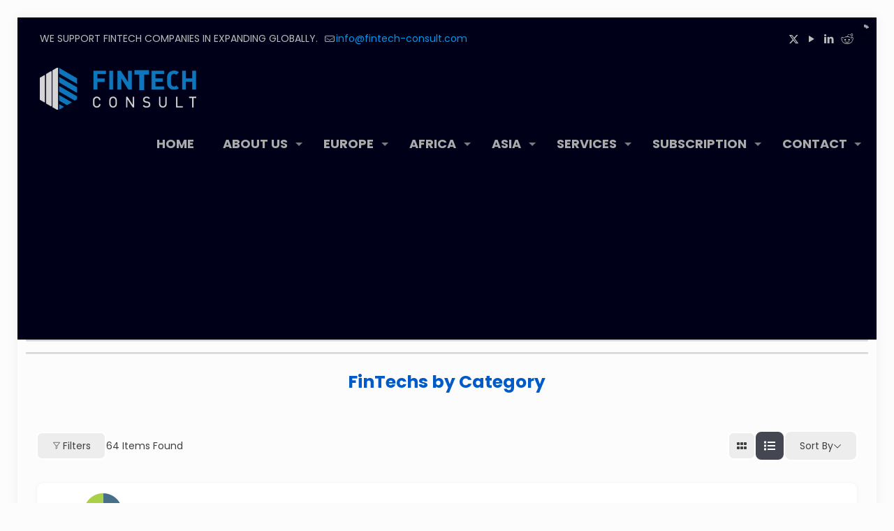

--- FILE ---
content_type: text/html; charset=UTF-8
request_url: https://fintech-consult.com/fintech-category/real-estate/page/2?directory_type=general
body_size: 36990
content:
<!DOCTYPE html>
<html lang="en-US" prefix="og: https://ogp.me/ns#" class="no-js " itemscope itemtype="https://schema.org/WebPage" >

<head>

<meta charset="UTF-8" />
<link href="https://fonts.googleapis.com/css?family=Lato:100,100i,200,200i,300,300i,400,400i,500,500i,600,600i,700,700i,800,800i,900,900i%7COpen+Sans:100,100i,200,200i,300,300i,400,400i,500,500i,600,600i,700,700i,800,800i,900,900i%7CIndie+Flower:100,100i,200,200i,300,300i,400,400i,500,500i,600,600i,700,700i,800,800i,900,900i%7COswald:100,100i,200,200i,300,300i,400,400i,500,500i,600,600i,700,700i,800,800i,900,900i" rel="stylesheet"><!-- Global site tag (gtag.js) - Google Analytics -->
<script async src="https://www.googletagmanager.com/gtag/js?id=G-PETCRXKR8W"></script>
<script>
  window.dataLayer = window.dataLayer || [];
  function gtag(){dataLayer.push(arguments);}
  gtag('js', new Date());

  gtag('config', 'G-PETCRXKR8W');
</script>
<meta name="format-detection" content="telephone=no">
<meta name="viewport" content="width=device-width, initial-scale=1, maximum-scale=1" />
<link rel="shortcut icon" href="https://fintech-consult.com/wp-content/uploads/2020/02/FinTech-Consult-FavIcon.png" type="image/x-icon" />
<meta name="theme-color" content="#ffffff" media="(prefers-color-scheme: light)">
<meta name="theme-color" content="#000000" media="(prefers-color-scheme: dark)">
<!-- Jetpack Site Verification Tags -->
<meta name="google-site-verification" content="cfTQrT7uufBW-NaioBn7otWzyaWm1ukPZVRBqnZ8iyQ" />

<!-- Search Engine Optimization by Rank Math - https://rankmath.com/ -->
<title>FinTech Category &ndash; FinTech Consult</title>
<meta name="description" content="FinTechs by Category"/>
<meta name="robots" content="follow, index, max-snippet:-1, max-video-preview:-1, max-image-preview:large"/>
<link rel="canonical" href="https://fintech-consult.com/fintech-category" />
<meta property="og:locale" content="en_US" />
<meta property="og:type" content="article" />
<meta property="og:title" content="FinTech Category &ndash; FinTech Consult" />
<meta property="og:description" content="FinTechs by Category" />
<meta property="og:url" content="https://fintech-consult.com/fintech-category" />
<meta property="og:site_name" content="FinTech Consult" />
<meta property="og:updated_time" content="2021-03-25T23:28:51+08:00" />
<meta property="og:image" content="https://i0.wp.com/fintech-consult.com/wp-content/uploads/2025/07/FinTech-Consult-Header-FB-3D.png" />
<meta property="og:image:secure_url" content="https://i0.wp.com/fintech-consult.com/wp-content/uploads/2025/07/FinTech-Consult-Header-FB-3D.png" />
<meta property="og:image:width" content="1200" />
<meta property="og:image:height" content="630" />
<meta property="og:image:alt" content="FinTech Category" />
<meta property="og:image:type" content="image/png" />
<meta property="article:published_time" content="2020-06-20T05:58:22+08:00" />
<meta property="article:modified_time" content="2021-03-25T23:28:51+08:00" />
<meta name="twitter:card" content="summary_large_image" />
<meta name="twitter:title" content="FinTech Category &ndash; FinTech Consult" />
<meta name="twitter:description" content="FinTechs by Category" />
<meta name="twitter:site" content="@fintech_consult" />
<meta name="twitter:creator" content="@fintech_consult" />
<meta name="twitter:image" content="https://i0.wp.com/fintech-consult.com/wp-content/uploads/2025/07/FinTech-Consult-Header-FB-3D.png" />
<meta name="twitter:label1" content="Time to read" />
<meta name="twitter:data1" content="Less than a minute" />
<script type="application/ld+json" class="rank-math-schema">{"@context":"https://schema.org","@graph":[{"@type":"Place","@id":"https://fintech-consult.com/#place","address":{"@type":"PostalAddress","streetAddress":"Landmark North","addressLocality":"Sheung Shui","addressRegion":"NT","addressCountry":"HK"}},{"@type":"Organization","@id":"https://fintech-consult.com/#organization","name":"FinTech Consult Limited","url":"https://fintech-consult.com","sameAs":["https://twitter.com/fintech_consult"],"address":{"@type":"PostalAddress","streetAddress":"Landmark North","addressLocality":"Sheung Shui","addressRegion":"NT","addressCountry":"HK"},"logo":{"@type":"ImageObject","@id":"https://fintech-consult.com/#logo","url":"https://fintech-consult.com/wp-content/uploads/2020/02/FinTech-Consult-light-grey.png","contentUrl":"https://fintech-consult.com/wp-content/uploads/2020/02/FinTech-Consult-light-grey.png","caption":"FinTech Consult","inLanguage":"en-US","width":"668","height":"179"},"description":"We empower FinTech companies by facilitating their growth and global expansion. Our comprehensive services include in-depth research and market studies, connecting them with investors, clients, partners, and industry peers.","location":{"@id":"https://fintech-consult.com/#place"}},{"@type":"WebSite","@id":"https://fintech-consult.com/#website","url":"https://fintech-consult.com","name":"FinTech Consult","publisher":{"@id":"https://fintech-consult.com/#organization"},"inLanguage":"en-US"},{"@type":"ImageObject","@id":"https://i0.wp.com/fintech-consult.com/wp-content/uploads/2025/07/FinTech-Consult-Header-FB-3D.png?fit=1200%2C630&amp;ssl=1","url":"https://i0.wp.com/fintech-consult.com/wp-content/uploads/2025/07/FinTech-Consult-Header-FB-3D.png?fit=1200%2C630&amp;ssl=1","width":"1200","height":"630","inLanguage":"en-US"},{"@type":"WebPage","@id":"https://fintech-consult.com/fintech-category#webpage","url":"https://fintech-consult.com/fintech-category","name":"FinTech Category &ndash; FinTech Consult","datePublished":"2020-06-20T05:58:22+08:00","dateModified":"2021-03-25T23:28:51+08:00","isPartOf":{"@id":"https://fintech-consult.com/#website"},"primaryImageOfPage":{"@id":"https://i0.wp.com/fintech-consult.com/wp-content/uploads/2025/07/FinTech-Consult-Header-FB-3D.png?fit=1200%2C630&amp;ssl=1"},"inLanguage":"en-US"},{"@type":"Person","@id":"https://fintech-consult.com/fintech-category#author","name":"Jochen","image":{"@type":"ImageObject","@id":"https://secure.gravatar.com/avatar/204799376a186bf26044fe8a9484cd774188b44e05b7441ab809f09ff2804721?s=96&amp;d=mm&amp;r=g","url":"https://secure.gravatar.com/avatar/204799376a186bf26044fe8a9484cd774188b44e05b7441ab809f09ff2804721?s=96&amp;d=mm&amp;r=g","caption":"Jochen","inLanguage":"en-US"},"worksFor":{"@id":"https://fintech-consult.com/#organization"}},{"@type":"Article","headline":"FinTech Category &ndash; FinTech Consult","datePublished":"2020-06-20T05:58:22+08:00","dateModified":"2021-03-25T23:28:51+08:00","author":{"@id":"https://fintech-consult.com/fintech-category#author","name":"Jochen"},"publisher":{"@id":"https://fintech-consult.com/#organization"},"description":"FinTechs by Category","name":"FinTech Category &ndash; FinTech Consult","@id":"https://fintech-consult.com/fintech-category#richSnippet","isPartOf":{"@id":"https://fintech-consult.com/fintech-category#webpage"},"image":{"@id":"https://i0.wp.com/fintech-consult.com/wp-content/uploads/2025/07/FinTech-Consult-Header-FB-3D.png?fit=1200%2C630&amp;ssl=1"},"inLanguage":"en-US","mainEntityOfPage":{"@id":"https://fintech-consult.com/fintech-category#webpage"}}]}</script>
<!-- /Rank Math WordPress SEO plugin -->

<link rel='dns-prefetch' href='//secure.gravatar.com' />
<link rel='dns-prefetch' href='//www.googletagmanager.com' />
<link rel='dns-prefetch' href='//stats.wp.com' />
<link rel='dns-prefetch' href='//v0.wordpress.com' />
<link rel='dns-prefetch' href='//widgets.wp.com' />
<link rel='dns-prefetch' href='//s0.wp.com' />
<link rel='dns-prefetch' href='//0.gravatar.com' />
<link rel='dns-prefetch' href='//1.gravatar.com' />
<link rel='dns-prefetch' href='//2.gravatar.com' />
<link rel='dns-prefetch' href='//pagead2.googlesyndication.com' />
<link href='https://fonts.gstatic.com' crossorigin rel='preconnect' />
<link rel='preconnect' href='//i0.wp.com' />
<link rel='preconnect' href='//c0.wp.com' />
<link rel="alternate" type="application/rss+xml" title="FinTech Consult &raquo; Feed" href="https://fintech-consult.com/feed" />
<link rel="alternate" type="application/rss+xml" title="FinTech Consult &raquo; Comments Feed" href="https://fintech-consult.com/comments/feed" />
<link rel="alternate" title="oEmbed (JSON)" type="application/json+oembed" href="https://fintech-consult.com/wp-json/oembed/1.0/embed?url=https%3A%2F%2Ffintech-consult.com%2Ffintech-category" />
<link rel="alternate" title="oEmbed (XML)" type="text/xml+oembed" href="https://fintech-consult.com/wp-json/oembed/1.0/embed?url=https%3A%2F%2Ffintech-consult.com%2Ffintech-category&#038;format=xml" />
<style id='wp-img-auto-sizes-contain-inline-css' type='text/css'>
img:is([sizes=auto i],[sizes^="auto," i]){contain-intrinsic-size:3000px 1500px}
/*# sourceURL=wp-img-auto-sizes-contain-inline-css */
</style>
<link rel='stylesheet' id='layerslider-css' href='https://fintech-consult.com/wp-content/plugins/LayerSlider/assets/static/layerslider/css/layerslider.css?ver=8.1.2' type='text/css' media='all' />
<style id='wp-block-library-inline-css' type='text/css'>
:root{
  --wp-block-synced-color:#7a00df;
  --wp-block-synced-color--rgb:122, 0, 223;
  --wp-bound-block-color:var(--wp-block-synced-color);
  --wp-editor-canvas-background:#ddd;
  --wp-admin-theme-color:#007cba;
  --wp-admin-theme-color--rgb:0, 124, 186;
  --wp-admin-theme-color-darker-10:#006ba1;
  --wp-admin-theme-color-darker-10--rgb:0, 107, 160.5;
  --wp-admin-theme-color-darker-20:#005a87;
  --wp-admin-theme-color-darker-20--rgb:0, 90, 135;
  --wp-admin-border-width-focus:2px;
}
@media (min-resolution:192dpi){
  :root{
    --wp-admin-border-width-focus:1.5px;
  }
}
.wp-element-button{
  cursor:pointer;
}

:root .has-very-light-gray-background-color{
  background-color:#eee;
}
:root .has-very-dark-gray-background-color{
  background-color:#313131;
}
:root .has-very-light-gray-color{
  color:#eee;
}
:root .has-very-dark-gray-color{
  color:#313131;
}
:root .has-vivid-green-cyan-to-vivid-cyan-blue-gradient-background{
  background:linear-gradient(135deg, #00d084, #0693e3);
}
:root .has-purple-crush-gradient-background{
  background:linear-gradient(135deg, #34e2e4, #4721fb 50%, #ab1dfe);
}
:root .has-hazy-dawn-gradient-background{
  background:linear-gradient(135deg, #faaca8, #dad0ec);
}
:root .has-subdued-olive-gradient-background{
  background:linear-gradient(135deg, #fafae1, #67a671);
}
:root .has-atomic-cream-gradient-background{
  background:linear-gradient(135deg, #fdd79a, #004a59);
}
:root .has-nightshade-gradient-background{
  background:linear-gradient(135deg, #330968, #31cdcf);
}
:root .has-midnight-gradient-background{
  background:linear-gradient(135deg, #020381, #2874fc);
}
:root{
  --wp--preset--font-size--normal:16px;
  --wp--preset--font-size--huge:42px;
}

.has-regular-font-size{
  font-size:1em;
}

.has-larger-font-size{
  font-size:2.625em;
}

.has-normal-font-size{
  font-size:var(--wp--preset--font-size--normal);
}

.has-huge-font-size{
  font-size:var(--wp--preset--font-size--huge);
}

.has-text-align-center{
  text-align:center;
}

.has-text-align-left{
  text-align:left;
}

.has-text-align-right{
  text-align:right;
}

.has-fit-text{
  white-space:nowrap !important;
}

#end-resizable-editor-section{
  display:none;
}

.aligncenter{
  clear:both;
}

.items-justified-left{
  justify-content:flex-start;
}

.items-justified-center{
  justify-content:center;
}

.items-justified-right{
  justify-content:flex-end;
}

.items-justified-space-between{
  justify-content:space-between;
}

.screen-reader-text{
  border:0;
  clip-path:inset(50%);
  height:1px;
  margin:-1px;
  overflow:hidden;
  padding:0;
  position:absolute;
  width:1px;
  word-wrap:normal !important;
}

.screen-reader-text:focus{
  background-color:#ddd;
  clip-path:none;
  color:#444;
  display:block;
  font-size:1em;
  height:auto;
  left:5px;
  line-height:normal;
  padding:15px 23px 14px;
  text-decoration:none;
  top:5px;
  width:auto;
  z-index:100000;
}
html :where(.has-border-color){
  border-style:solid;
}

html :where([style*=border-top-color]){
  border-top-style:solid;
}

html :where([style*=border-right-color]){
  border-right-style:solid;
}

html :where([style*=border-bottom-color]){
  border-bottom-style:solid;
}

html :where([style*=border-left-color]){
  border-left-style:solid;
}

html :where([style*=border-width]){
  border-style:solid;
}

html :where([style*=border-top-width]){
  border-top-style:solid;
}

html :where([style*=border-right-width]){
  border-right-style:solid;
}

html :where([style*=border-bottom-width]){
  border-bottom-style:solid;
}

html :where([style*=border-left-width]){
  border-left-style:solid;
}
html :where(img[class*=wp-image-]){
  height:auto;
  max-width:100%;
}
:where(figure){
  margin:0 0 1em;
}

html :where(.is-position-sticky){
  --wp-admin--admin-bar--position-offset:var(--wp-admin--admin-bar--height, 0px);
}

@media screen and (max-width:600px){
  html :where(.is-position-sticky){
    --wp-admin--admin-bar--position-offset:0px;
  }
}

/*# sourceURL=wp-block-library-inline-css */
</style><style id='wp-block-heading-inline-css' type='text/css'>
h1:where(.wp-block-heading).has-background,h2:where(.wp-block-heading).has-background,h3:where(.wp-block-heading).has-background,h4:where(.wp-block-heading).has-background,h5:where(.wp-block-heading).has-background,h6:where(.wp-block-heading).has-background{
  padding:1.25em 2.375em;
}
h1.has-text-align-left[style*=writing-mode]:where([style*=vertical-lr]),h1.has-text-align-right[style*=writing-mode]:where([style*=vertical-rl]),h2.has-text-align-left[style*=writing-mode]:where([style*=vertical-lr]),h2.has-text-align-right[style*=writing-mode]:where([style*=vertical-rl]),h3.has-text-align-left[style*=writing-mode]:where([style*=vertical-lr]),h3.has-text-align-right[style*=writing-mode]:where([style*=vertical-rl]),h4.has-text-align-left[style*=writing-mode]:where([style*=vertical-lr]),h4.has-text-align-right[style*=writing-mode]:where([style*=vertical-rl]),h5.has-text-align-left[style*=writing-mode]:where([style*=vertical-lr]),h5.has-text-align-right[style*=writing-mode]:where([style*=vertical-rl]),h6.has-text-align-left[style*=writing-mode]:where([style*=vertical-lr]),h6.has-text-align-right[style*=writing-mode]:where([style*=vertical-rl]){
  rotate:180deg;
}
/*# sourceURL=https://c0.wp.com/c/6.9/wp-includes/blocks/heading/style.css */
</style>
<style id='wp-block-separator-inline-css' type='text/css'>
@charset "UTF-8";

.wp-block-separator{
  border:none;
  border-top:2px solid;
}

:root :where(.wp-block-separator.is-style-dots){
  height:auto;
  line-height:1;
  text-align:center;
}
:root :where(.wp-block-separator.is-style-dots):before{
  color:currentColor;
  content:"···";
  font-family:serif;
  font-size:1.5em;
  letter-spacing:2em;
  padding-left:2em;
}

.wp-block-separator.is-style-dots{
  background:none !important;
  border:none !important;
}
/*# sourceURL=https://c0.wp.com/c/6.9/wp-includes/blocks/separator/style.css */
</style>
<style id='wp-block-spacer-inline-css' type='text/css'>
.wp-block-spacer{
  clear:both;
}
/*# sourceURL=https://c0.wp.com/c/6.9/wp-includes/blocks/spacer/style.css */
</style>
<style id='global-styles-inline-css' type='text/css'>
:root{--wp--preset--aspect-ratio--square: 1;--wp--preset--aspect-ratio--4-3: 4/3;--wp--preset--aspect-ratio--3-4: 3/4;--wp--preset--aspect-ratio--3-2: 3/2;--wp--preset--aspect-ratio--2-3: 2/3;--wp--preset--aspect-ratio--16-9: 16/9;--wp--preset--aspect-ratio--9-16: 9/16;--wp--preset--color--black: #000000;--wp--preset--color--cyan-bluish-gray: #abb8c3;--wp--preset--color--white: #ffffff;--wp--preset--color--pale-pink: #f78da7;--wp--preset--color--vivid-red: #cf2e2e;--wp--preset--color--luminous-vivid-orange: #ff6900;--wp--preset--color--luminous-vivid-amber: #fcb900;--wp--preset--color--light-green-cyan: #7bdcb5;--wp--preset--color--vivid-green-cyan: #00d084;--wp--preset--color--pale-cyan-blue: #8ed1fc;--wp--preset--color--vivid-cyan-blue: #0693e3;--wp--preset--color--vivid-purple: #9b51e0;--wp--preset--gradient--vivid-cyan-blue-to-vivid-purple: linear-gradient(135deg,rgb(6,147,227) 0%,rgb(155,81,224) 100%);--wp--preset--gradient--light-green-cyan-to-vivid-green-cyan: linear-gradient(135deg,rgb(122,220,180) 0%,rgb(0,208,130) 100%);--wp--preset--gradient--luminous-vivid-amber-to-luminous-vivid-orange: linear-gradient(135deg,rgb(252,185,0) 0%,rgb(255,105,0) 100%);--wp--preset--gradient--luminous-vivid-orange-to-vivid-red: linear-gradient(135deg,rgb(255,105,0) 0%,rgb(207,46,46) 100%);--wp--preset--gradient--very-light-gray-to-cyan-bluish-gray: linear-gradient(135deg,rgb(238,238,238) 0%,rgb(169,184,195) 100%);--wp--preset--gradient--cool-to-warm-spectrum: linear-gradient(135deg,rgb(74,234,220) 0%,rgb(151,120,209) 20%,rgb(207,42,186) 40%,rgb(238,44,130) 60%,rgb(251,105,98) 80%,rgb(254,248,76) 100%);--wp--preset--gradient--blush-light-purple: linear-gradient(135deg,rgb(255,206,236) 0%,rgb(152,150,240) 100%);--wp--preset--gradient--blush-bordeaux: linear-gradient(135deg,rgb(254,205,165) 0%,rgb(254,45,45) 50%,rgb(107,0,62) 100%);--wp--preset--gradient--luminous-dusk: linear-gradient(135deg,rgb(255,203,112) 0%,rgb(199,81,192) 50%,rgb(65,88,208) 100%);--wp--preset--gradient--pale-ocean: linear-gradient(135deg,rgb(255,245,203) 0%,rgb(182,227,212) 50%,rgb(51,167,181) 100%);--wp--preset--gradient--electric-grass: linear-gradient(135deg,rgb(202,248,128) 0%,rgb(113,206,126) 100%);--wp--preset--gradient--midnight: linear-gradient(135deg,rgb(2,3,129) 0%,rgb(40,116,252) 100%);--wp--preset--font-size--small: 13px;--wp--preset--font-size--medium: 20px;--wp--preset--font-size--large: 36px;--wp--preset--font-size--x-large: 42px;--wp--preset--spacing--20: 0.44rem;--wp--preset--spacing--30: 0.67rem;--wp--preset--spacing--40: 1rem;--wp--preset--spacing--50: 1.5rem;--wp--preset--spacing--60: 2.25rem;--wp--preset--spacing--70: 3.38rem;--wp--preset--spacing--80: 5.06rem;--wp--preset--shadow--natural: 6px 6px 9px rgba(0, 0, 0, 0.2);--wp--preset--shadow--deep: 12px 12px 50px rgba(0, 0, 0, 0.4);--wp--preset--shadow--sharp: 6px 6px 0px rgba(0, 0, 0, 0.2);--wp--preset--shadow--outlined: 6px 6px 0px -3px rgb(255, 255, 255), 6px 6px rgb(0, 0, 0);--wp--preset--shadow--crisp: 6px 6px 0px rgb(0, 0, 0);}:where(.is-layout-flex){gap: 0.5em;}:where(.is-layout-grid){gap: 0.5em;}body .is-layout-flex{display: flex;}.is-layout-flex{flex-wrap: wrap;align-items: center;}.is-layout-flex > :is(*, div){margin: 0;}body .is-layout-grid{display: grid;}.is-layout-grid > :is(*, div){margin: 0;}:where(.wp-block-columns.is-layout-flex){gap: 2em;}:where(.wp-block-columns.is-layout-grid){gap: 2em;}:where(.wp-block-post-template.is-layout-flex){gap: 1.25em;}:where(.wp-block-post-template.is-layout-grid){gap: 1.25em;}.has-black-color{color: var(--wp--preset--color--black) !important;}.has-cyan-bluish-gray-color{color: var(--wp--preset--color--cyan-bluish-gray) !important;}.has-white-color{color: var(--wp--preset--color--white) !important;}.has-pale-pink-color{color: var(--wp--preset--color--pale-pink) !important;}.has-vivid-red-color{color: var(--wp--preset--color--vivid-red) !important;}.has-luminous-vivid-orange-color{color: var(--wp--preset--color--luminous-vivid-orange) !important;}.has-luminous-vivid-amber-color{color: var(--wp--preset--color--luminous-vivid-amber) !important;}.has-light-green-cyan-color{color: var(--wp--preset--color--light-green-cyan) !important;}.has-vivid-green-cyan-color{color: var(--wp--preset--color--vivid-green-cyan) !important;}.has-pale-cyan-blue-color{color: var(--wp--preset--color--pale-cyan-blue) !important;}.has-vivid-cyan-blue-color{color: var(--wp--preset--color--vivid-cyan-blue) !important;}.has-vivid-purple-color{color: var(--wp--preset--color--vivid-purple) !important;}.has-black-background-color{background-color: var(--wp--preset--color--black) !important;}.has-cyan-bluish-gray-background-color{background-color: var(--wp--preset--color--cyan-bluish-gray) !important;}.has-white-background-color{background-color: var(--wp--preset--color--white) !important;}.has-pale-pink-background-color{background-color: var(--wp--preset--color--pale-pink) !important;}.has-vivid-red-background-color{background-color: var(--wp--preset--color--vivid-red) !important;}.has-luminous-vivid-orange-background-color{background-color: var(--wp--preset--color--luminous-vivid-orange) !important;}.has-luminous-vivid-amber-background-color{background-color: var(--wp--preset--color--luminous-vivid-amber) !important;}.has-light-green-cyan-background-color{background-color: var(--wp--preset--color--light-green-cyan) !important;}.has-vivid-green-cyan-background-color{background-color: var(--wp--preset--color--vivid-green-cyan) !important;}.has-pale-cyan-blue-background-color{background-color: var(--wp--preset--color--pale-cyan-blue) !important;}.has-vivid-cyan-blue-background-color{background-color: var(--wp--preset--color--vivid-cyan-blue) !important;}.has-vivid-purple-background-color{background-color: var(--wp--preset--color--vivid-purple) !important;}.has-black-border-color{border-color: var(--wp--preset--color--black) !important;}.has-cyan-bluish-gray-border-color{border-color: var(--wp--preset--color--cyan-bluish-gray) !important;}.has-white-border-color{border-color: var(--wp--preset--color--white) !important;}.has-pale-pink-border-color{border-color: var(--wp--preset--color--pale-pink) !important;}.has-vivid-red-border-color{border-color: var(--wp--preset--color--vivid-red) !important;}.has-luminous-vivid-orange-border-color{border-color: var(--wp--preset--color--luminous-vivid-orange) !important;}.has-luminous-vivid-amber-border-color{border-color: var(--wp--preset--color--luminous-vivid-amber) !important;}.has-light-green-cyan-border-color{border-color: var(--wp--preset--color--light-green-cyan) !important;}.has-vivid-green-cyan-border-color{border-color: var(--wp--preset--color--vivid-green-cyan) !important;}.has-pale-cyan-blue-border-color{border-color: var(--wp--preset--color--pale-cyan-blue) !important;}.has-vivid-cyan-blue-border-color{border-color: var(--wp--preset--color--vivid-cyan-blue) !important;}.has-vivid-purple-border-color{border-color: var(--wp--preset--color--vivid-purple) !important;}.has-vivid-cyan-blue-to-vivid-purple-gradient-background{background: var(--wp--preset--gradient--vivid-cyan-blue-to-vivid-purple) !important;}.has-light-green-cyan-to-vivid-green-cyan-gradient-background{background: var(--wp--preset--gradient--light-green-cyan-to-vivid-green-cyan) !important;}.has-luminous-vivid-amber-to-luminous-vivid-orange-gradient-background{background: var(--wp--preset--gradient--luminous-vivid-amber-to-luminous-vivid-orange) !important;}.has-luminous-vivid-orange-to-vivid-red-gradient-background{background: var(--wp--preset--gradient--luminous-vivid-orange-to-vivid-red) !important;}.has-very-light-gray-to-cyan-bluish-gray-gradient-background{background: var(--wp--preset--gradient--very-light-gray-to-cyan-bluish-gray) !important;}.has-cool-to-warm-spectrum-gradient-background{background: var(--wp--preset--gradient--cool-to-warm-spectrum) !important;}.has-blush-light-purple-gradient-background{background: var(--wp--preset--gradient--blush-light-purple) !important;}.has-blush-bordeaux-gradient-background{background: var(--wp--preset--gradient--blush-bordeaux) !important;}.has-luminous-dusk-gradient-background{background: var(--wp--preset--gradient--luminous-dusk) !important;}.has-pale-ocean-gradient-background{background: var(--wp--preset--gradient--pale-ocean) !important;}.has-electric-grass-gradient-background{background: var(--wp--preset--gradient--electric-grass) !important;}.has-midnight-gradient-background{background: var(--wp--preset--gradient--midnight) !important;}.has-small-font-size{font-size: var(--wp--preset--font-size--small) !important;}.has-medium-font-size{font-size: var(--wp--preset--font-size--medium) !important;}.has-large-font-size{font-size: var(--wp--preset--font-size--large) !important;}.has-x-large-font-size{font-size: var(--wp--preset--font-size--x-large) !important;}
/*# sourceURL=global-styles-inline-css */
</style>
<style id='core-block-supports-inline-css' type='text/css'>
/**
 * Core styles: block-supports
 */

/*# sourceURL=core-block-supports-inline-css */
</style>

<style id='classic-theme-styles-inline-css' type='text/css'>
/**
 * These rules are needed for backwards compatibility.
 * They should match the button element rules in the base theme.json file.
 */
.wp-block-button__link {
	color: #ffffff;
	background-color: #32373c;
	border-radius: 9999px; /* 100% causes an oval, but any explicit but really high value retains the pill shape. */

	/* This needs a low specificity so it won't override the rules from the button element if defined in theme.json. */
	box-shadow: none;
	text-decoration: none;

	/* The extra 2px are added to size solids the same as the outline versions.*/
	padding: calc(0.667em + 2px) calc(1.333em + 2px);

	font-size: 1.125em;
}

.wp-block-file__button {
	background: #32373c;
	color: #ffffff;
	text-decoration: none;
}

/*# sourceURL=/wp-includes/css/classic-themes.css */
</style>
<link rel='stylesheet' id='directorist-blocks-common-css' href='https://fintech-consult.com/wp-content/plugins/directorist/blocks/assets/index.css?ver=1' type='text/css' media='all' />
<link rel='stylesheet' id='swpm.common-css' href='https://fintech-consult.com/wp-content/plugins/simple-membership/css/swpm.common.css?ver=4.7.0' type='text/css' media='all' />
<link rel='stylesheet' id='yard-plugin-style-css' href='https://fintech-consult.com/wp-content/plugins/yard-plugin/yard-plugin.css?ver=6.9' type='text/css' media='all' />
<link rel='stylesheet' id='mfn-be-css' href='https://fintech-consult.com/wp-content/themes/betheme/css/be.min.css?ver=28.2.1' type='text/css' media='all' />
<link rel='stylesheet' id='mfn-animations-css' href='https://fintech-consult.com/wp-content/themes/betheme/assets/animations/animations.min.css?ver=28.2.1' type='text/css' media='all' />
<link rel='stylesheet' id='mfn-font-awesome-css' href='https://fintech-consult.com/wp-content/themes/betheme/fonts/fontawesome/fontawesome.min.css?ver=28.2.1' type='text/css' media='all' />
<link rel='stylesheet' id='mfn-responsive-css' href='https://fintech-consult.com/wp-content/themes/betheme/css/responsive.min.css?ver=28.2.1' type='text/css' media='all' />
<link rel='stylesheet' id='mfn-local-fonts-css' href='https://fintech-consult.com/wp-content/uploads/betheme/fonts/mfn-local-fonts.css?ver=1' type='text/css' media='all' />
<link rel='stylesheet' id='jetpack_likes-css' href='https://c0.wp.com/p/jetpack/15.4/modules/likes/style.css' type='text/css' media='all' />
<link rel='stylesheet' id='mfn-static-css' href='https://fintech-consult.com/wp-content/uploads/betheme/css/static.css?ver=28.2.1' type='text/css' media='all' />
<link rel='stylesheet' id='directorist-main-style-css' href='https://fintech-consult.com/wp-content/plugins/directorist/assets/css/public-main.css?ver=1769276257' type='text/css' media='all' />
<style id='directorist-main-style-inline-css' type='text/css'>
:root{--directorist-color-primary:#444752;--directorist-color-primary-rgb:68,71,82;--directorist-color-secondary:#F2F3F5;--directorist-color-secondary-rgb:242,243,245;--directorist-color-dark:#000;--directorist-color-dark-rgb:0,0,0;--directorist-color-success:#28A800;--directorist-color-success-rgb:40,168,0;--directorist-color-info:#2c99ff;--directorist-color-info-rgb:44,153,255;--directorist-color-warning:#f28100;--directorist-color-warning-rgb:242,129,0;--directorist-color-danger:#f80718;--directorist-color-danger-rgb:248,7,24;--directorist-color-white:#fff;--directorist-color-white-rgb:255,255,255;--directorist-color-body:#404040;--directorist-color-gray:#bcbcbc;--directorist-color-gray-rgb:188,188,188;--directorist-color-gray-hover:#BCBCBC;--directorist-color-light:#ededed;--directorist-color-light-hover:#fff;--directorist-color-light-gray:#808080;--directorist-color-light-gray-rgb:237,237,237;--directorist-color-deep-gray:#808080;--directorist-color-bg-gray:#f4f4f4;--directorist-color-bg-light-gray:#F4F5F6;--directorist-color-bg-light:#EDEDED;--directorist-color-placeholder:#6c757d;--directorist-color-overlay:rgba(var(--directorist-color-dark-rgb),.5);--directorist-color-overlay-normal:rgba(var(--directorist-color-dark-rgb),.2);--directorist-color-border:#e9e9e9;--directorist-color-border-light:#f5f5f5;--directorist-color-border-gray:#d9d9d9;--directorist-box-shadow:0 4px 6px rgba(0,0,0,.04);--directorist-box-shadow-sm:0 2px 5px rgba(0,0,0,.05);--directorist-color-open-badge:#32cc6f;--directorist-color-closed-badge:#e23636;--directorist-color-featured-badge:#fa8b0c;--directorist-color-popular-badge:#f51957;--directorist-color-new-badge:#122069;--directorist-color-marker-shape:#444752;--directorist-color-marker-icon:#fff;--directorist-color-marker-shape-rgb:68,71,82;--directorist-fw-regular:400;--directorist-fw-medium:500;--directorist-fw-semiBold:600;--directorist-fw-bold:700;--directorist-border-radius-xs:8px;--directorist-border-radius-sm:10px;--directorist-border-radius-md:12px;--directorist-border-radius-lg:16px;--directorist-color-btn:var(--directorist-color-primary);--directorist-color-btn-hover:rgba(var(--directorist-color-primary-rgb),.80);--directorist-color-btn-border:var(--directorist-color-primary);--directorist-color-btn-primary:#fff;--directorist-color-btn-primary-rgb:68,71,82;--directorist-color-btn-primary-bg:#444752;--directorist-color-btn-primary-border:#444752;--directorist-color-btn-secondary:#404040;--directorist-color-btn-secondary-rgb:242,243,245;--directorist-color-btn-secondary-bg:#f2f3f5;--directorist-color-btn-secondary-border:#f2f3f5;--directorist-color-star:var(--directorist-color-warning);--gallery-crop-width:480px;--gallery-crop-height:180px}.pricing .price_action .price_action--btn,#directorist.atbd_wrapper .btn-primary,.default-ad-search .submit_btn .btn-default,.atbd_content_active #directorist.atbd_wrapper.dashboard_area .user_pro_img_area .user_img .choose_btn #upload_pro_pic,#directorist.atbd_wrapper .at-modal .at-modal-close,.atbdp_login_form_shortcode #loginform p input[type=submit],.atbd_manage_fees_wrapper .table tr .action p .btn-block,#directorist.atbd_wrapper #atbdp-checkout-form #atbdp_checkout_submit_btn,#directorist.atbd_wrapper .ezmu__btn,.default-ad-search .submit_btn .btn-primary,.directorist-content-active .widget.atbd_widget .directorist .btn,.directorist-btn.directorist-btn-dark,.atbd-add-payment-method form .atbd-save-card,#bhCopyTime,#bhAddNew,.directorist-content-active .widget.atbd_widget .atbd_author_info_widget .btn{color:var(--directorist-color-white)}.pricing .price_action .price_action--btn:hover,#directorist.atbd_wrapper .btn-primary:hover,.default-ad-search .submit_btn .btn-default:hover,.atbd_content_active #directorist.atbd_wrapper.dashboard_area .user_pro_img_area .user_img .choose_btn #upload_pro_pic:hover,#directorist.atbd_wrapper .at-modal .at-modal-close:hover,.atbdp_login_form_shortcode #loginform p input[type=submit]:hover,.atbd_manage_fees_wrapper .table tr .action p .btn-block:hover,#directorist.atbd_wrapper #atbdp-checkout-form #atbdp_checkout_submit_btn:hover,#directorist.atbd_wrapper .ezmu__btn:hover,.default-ad-search .submit_btn .btn-primary:hover,.directorist-content-active .widget.atbd_widget .directorist .btn:hover,.directorist-btn.directorist-btn-dark:hover,.atbd-add-payment-method form .atbd-save-card:hover,#bhCopyTime:hover,#bhAddNew:hover,.bdb-select-hours .bdb-remove:hover,.directorist-content-active .widget.atbd_widget .atbd_author_info_widget .btn:hover{color:var(--directorist-color-white)}.pricing .price_action .price_action--btn,#directorist.atbd_wrapper .btn-primary,.default-ad-search .submit_btn .btn-default,.atbd_content_active #directorist.atbd_wrapper.dashboard_area .user_pro_img_area .user_img .choose_btn #upload_pro_pic,#directorist.atbd_wrapper .at-modal .at-modal-close,.atbdp_login_form_shortcode #loginform p input[type=submit],.atbd_manage_fees_wrapper .table tr .action p .btn-block,#directorist.atbd_wrapper .ezmu__btn,.default-ad-search .submit_btn .btn-primary .directorist-content-active .widget.atbd_widget .directorist .btn,.directorist-btn.directorist-btn-dark,.atbd-add-payment-method form .atbd-save-card,#bhCopyTime,#bhAddNew,.bdb-select-hours .bdb-remove,.directorist-content-active .widget.atbd_widget .atbd_author_info_widget .btn{background:var(--directorist-color-btn-primary-bg)}.pricing .price_action .price_action--btn:hover,#directorist.atbd_wrapper .btn-primary:hover,#directorist.atbd_wrapper .at-modal .at-modal-close:hover,.default-ad-search .submit_btn .btn-default:hover,.atbd_content_active #directorist.atbd_wrapper.dashboard_area .user_pro_img_area .user_img .choose_btn #upload_pro_pic:hover,.atbdp_login_form_shortcode #loginform p input[type=submit]:hover,#directorist.atbd_wrapper .ezmu__btn:hover,.default-ad-search .submit_btn .btn-primary:hover,.directorist-content-active .widget.atbd_widget .directorist .btn:hover,.directorist-btn.directorist-btn-dark:hover,.atbd-add-payment-method form .atbd-save-card:hover,#bhCopyTime:hover,#bhAddNew:hover,.bdb-select-hours .bdb-remove:hover,.directorist-content-active .widget.atbd_widget .atbd_author_info_widget .btn:hover{background:var(--directorist-color-btn-hover)}#directorist.atbd_wrapper .btn-primary,.default-ad-search .submit_btn .btn-default,.atbdp_login_form_shortcode #loginform p input[type=submit],.default-ad-search .submit_btn .btn-primary,.directorist-content-active .widget.atbd_widget .directorist .btn,.atbd-add-payment-method form .atbd-save-card,.directorist-content-active .widget.atbd_widget .atbd_author_info_widget .btn{border-color:var(--directorist-color-btn-border)}#directorist.atbd_wrapper .btn-primary:hover,.default-ad-search .submit_btn .btn-default:hover,.atbdp_login_form_shortcode #loginform p input[type=submit]:hover,.default-ad-search .submit_btn .btn-primary:hover,.directorist-content-active .widget.atbd_widget .directorist .btn:hover,.atbd-add-payment-method form .atbd-save-card:hover,.directorist-content-active .widget.atbd_widget .atbd_author_info_widget .btn:hover{border-color:var(--directorist-color-primary)}.ads-advanced .price-frequency .pf-btn input:checked+span,.atbdpr-range .ui-slider-horizontal .ui-slider-range,.custom-control .custom-control-input:checked~.check--select,#directorist.atbd_wrapper .pagination .nav-links .current,.atbd_director_social_wrap a,.widget.atbd_widget[id^=bd] .atbd_author_info_widget .directorist-author-social li a,.widget.atbd_widget[id^=dcl] .atbd_author_info_widget .directorist-author-social li a,.atbd_content_active #directorist.atbd_wrapper .widget.atbd_widget .atbdp.atbdp-widget-tags ul li a:hover{background:var(--directorist-color-primary)!important}.ads-advanced .price-frequency .pf-btn input:checked+span,.directorist-content-active .directorist-type-nav__list .directorist-type-nav__list__current .directorist-type-nav__link,.atbdpr-range .ui-slider-horizontal .ui-slider-handle,.custom-control .custom-control-input:checked~.check--select,.custom-control .custom-control-input:checked~.radio--select,#atpp-plan-change-modal .atm-contents-inner .dcl_pricing_plan input:checked+label:before,#dwpp-plan-renew-modal .atm-contents-inner .dcl_pricing_plan input:checked+label:before{border-color:var(--directorist-color-primary)}.atbd_map_shape{background:var(--directorist-color-marker-shape)!important}.map-icon-label i,.atbd_map_shape>span{color:var(--directorist-color-marker-icon)!important}
:root{--directorist-color-primary:#444752;--directorist-color-primary-rgb:68,71,82;--directorist-color-secondary:#F2F3F5;--directorist-color-secondary-rgb:242,243,245;--directorist-color-dark:#000;--directorist-color-dark-rgb:0,0,0;--directorist-color-success:#28A800;--directorist-color-success-rgb:40,168,0;--directorist-color-info:#2c99ff;--directorist-color-info-rgb:44,153,255;--directorist-color-warning:#f28100;--directorist-color-warning-rgb:242,129,0;--directorist-color-danger:#f80718;--directorist-color-danger-rgb:248,7,24;--directorist-color-white:#fff;--directorist-color-white-rgb:255,255,255;--directorist-color-body:#404040;--directorist-color-gray:#bcbcbc;--directorist-color-gray-rgb:188,188,188;--directorist-color-gray-hover:#BCBCBC;--directorist-color-light:#ededed;--directorist-color-light-hover:#fff;--directorist-color-light-gray:#808080;--directorist-color-light-gray-rgb:237,237,237;--directorist-color-deep-gray:#808080;--directorist-color-bg-gray:#f4f4f4;--directorist-color-bg-light-gray:#F4F5F6;--directorist-color-bg-light:#EDEDED;--directorist-color-placeholder:#6c757d;--directorist-color-overlay:rgba(var(--directorist-color-dark-rgb),.5);--directorist-color-overlay-normal:rgba(var(--directorist-color-dark-rgb),.2);--directorist-color-border:#e9e9e9;--directorist-color-border-light:#f5f5f5;--directorist-color-border-gray:#d9d9d9;--directorist-box-shadow:0 4px 6px rgba(0,0,0,.04);--directorist-box-shadow-sm:0 2px 5px rgba(0,0,0,.05);--directorist-color-open-badge:#32cc6f;--directorist-color-closed-badge:#e23636;--directorist-color-featured-badge:#fa8b0c;--directorist-color-popular-badge:#f51957;--directorist-color-new-badge:#122069;--directorist-color-marker-shape:#444752;--directorist-color-marker-icon:#fff;--directorist-color-marker-shape-rgb:68,71,82;--directorist-fw-regular:400;--directorist-fw-medium:500;--directorist-fw-semiBold:600;--directorist-fw-bold:700;--directorist-border-radius-xs:8px;--directorist-border-radius-sm:10px;--directorist-border-radius-md:12px;--directorist-border-radius-lg:16px;--directorist-color-btn:var(--directorist-color-primary);--directorist-color-btn-hover:rgba(var(--directorist-color-primary-rgb),.80);--directorist-color-btn-border:var(--directorist-color-primary);--directorist-color-btn-primary:#fff;--directorist-color-btn-primary-rgb:68,71,82;--directorist-color-btn-primary-bg:#444752;--directorist-color-btn-primary-border:#444752;--directorist-color-btn-secondary:#404040;--directorist-color-btn-secondary-rgb:242,243,245;--directorist-color-btn-secondary-bg:#f2f3f5;--directorist-color-btn-secondary-border:#f2f3f5;--directorist-color-star:var(--directorist-color-warning);--gallery-crop-width:480px;--gallery-crop-height:180px}.pricing .price_action .price_action--btn,#directorist.atbd_wrapper .btn-primary,.default-ad-search .submit_btn .btn-default,.atbd_content_active #directorist.atbd_wrapper.dashboard_area .user_pro_img_area .user_img .choose_btn #upload_pro_pic,#directorist.atbd_wrapper .at-modal .at-modal-close,.atbdp_login_form_shortcode #loginform p input[type=submit],.atbd_manage_fees_wrapper .table tr .action p .btn-block,#directorist.atbd_wrapper #atbdp-checkout-form #atbdp_checkout_submit_btn,#directorist.atbd_wrapper .ezmu__btn,.default-ad-search .submit_btn .btn-primary,.directorist-content-active .widget.atbd_widget .directorist .btn,.directorist-btn.directorist-btn-dark,.atbd-add-payment-method form .atbd-save-card,#bhCopyTime,#bhAddNew,.directorist-content-active .widget.atbd_widget .atbd_author_info_widget .btn{color:var(--directorist-color-white)}.pricing .price_action .price_action--btn:hover,#directorist.atbd_wrapper .btn-primary:hover,.default-ad-search .submit_btn .btn-default:hover,.atbd_content_active #directorist.atbd_wrapper.dashboard_area .user_pro_img_area .user_img .choose_btn #upload_pro_pic:hover,#directorist.atbd_wrapper .at-modal .at-modal-close:hover,.atbdp_login_form_shortcode #loginform p input[type=submit]:hover,.atbd_manage_fees_wrapper .table tr .action p .btn-block:hover,#directorist.atbd_wrapper #atbdp-checkout-form #atbdp_checkout_submit_btn:hover,#directorist.atbd_wrapper .ezmu__btn:hover,.default-ad-search .submit_btn .btn-primary:hover,.directorist-content-active .widget.atbd_widget .directorist .btn:hover,.directorist-btn.directorist-btn-dark:hover,.atbd-add-payment-method form .atbd-save-card:hover,#bhCopyTime:hover,#bhAddNew:hover,.bdb-select-hours .bdb-remove:hover,.directorist-content-active .widget.atbd_widget .atbd_author_info_widget .btn:hover{color:var(--directorist-color-white)}.pricing .price_action .price_action--btn,#directorist.atbd_wrapper .btn-primary,.default-ad-search .submit_btn .btn-default,.atbd_content_active #directorist.atbd_wrapper.dashboard_area .user_pro_img_area .user_img .choose_btn #upload_pro_pic,#directorist.atbd_wrapper .at-modal .at-modal-close,.atbdp_login_form_shortcode #loginform p input[type=submit],.atbd_manage_fees_wrapper .table tr .action p .btn-block,#directorist.atbd_wrapper .ezmu__btn,.default-ad-search .submit_btn .btn-primary .directorist-content-active .widget.atbd_widget .directorist .btn,.directorist-btn.directorist-btn-dark,.atbd-add-payment-method form .atbd-save-card,#bhCopyTime,#bhAddNew,.bdb-select-hours .bdb-remove,.directorist-content-active .widget.atbd_widget .atbd_author_info_widget .btn{background:var(--directorist-color-btn-primary-bg)}.pricing .price_action .price_action--btn:hover,#directorist.atbd_wrapper .btn-primary:hover,#directorist.atbd_wrapper .at-modal .at-modal-close:hover,.default-ad-search .submit_btn .btn-default:hover,.atbd_content_active #directorist.atbd_wrapper.dashboard_area .user_pro_img_area .user_img .choose_btn #upload_pro_pic:hover,.atbdp_login_form_shortcode #loginform p input[type=submit]:hover,#directorist.atbd_wrapper .ezmu__btn:hover,.default-ad-search .submit_btn .btn-primary:hover,.directorist-content-active .widget.atbd_widget .directorist .btn:hover,.directorist-btn.directorist-btn-dark:hover,.atbd-add-payment-method form .atbd-save-card:hover,#bhCopyTime:hover,#bhAddNew:hover,.bdb-select-hours .bdb-remove:hover,.directorist-content-active .widget.atbd_widget .atbd_author_info_widget .btn:hover{background:var(--directorist-color-btn-hover)}#directorist.atbd_wrapper .btn-primary,.default-ad-search .submit_btn .btn-default,.atbdp_login_form_shortcode #loginform p input[type=submit],.default-ad-search .submit_btn .btn-primary,.directorist-content-active .widget.atbd_widget .directorist .btn,.atbd-add-payment-method form .atbd-save-card,.directorist-content-active .widget.atbd_widget .atbd_author_info_widget .btn{border-color:var(--directorist-color-btn-border)}#directorist.atbd_wrapper .btn-primary:hover,.default-ad-search .submit_btn .btn-default:hover,.atbdp_login_form_shortcode #loginform p input[type=submit]:hover,.default-ad-search .submit_btn .btn-primary:hover,.directorist-content-active .widget.atbd_widget .directorist .btn:hover,.atbd-add-payment-method form .atbd-save-card:hover,.directorist-content-active .widget.atbd_widget .atbd_author_info_widget .btn:hover{border-color:var(--directorist-color-primary)}.ads-advanced .price-frequency .pf-btn input:checked+span,.atbdpr-range .ui-slider-horizontal .ui-slider-range,.custom-control .custom-control-input:checked~.check--select,#directorist.atbd_wrapper .pagination .nav-links .current,.atbd_director_social_wrap a,.widget.atbd_widget[id^=bd] .atbd_author_info_widget .directorist-author-social li a,.widget.atbd_widget[id^=dcl] .atbd_author_info_widget .directorist-author-social li a,.atbd_content_active #directorist.atbd_wrapper .widget.atbd_widget .atbdp.atbdp-widget-tags ul li a:hover{background:var(--directorist-color-primary)!important}.ads-advanced .price-frequency .pf-btn input:checked+span,.directorist-content-active .directorist-type-nav__list .directorist-type-nav__list__current .directorist-type-nav__link,.atbdpr-range .ui-slider-horizontal .ui-slider-handle,.custom-control .custom-control-input:checked~.check--select,.custom-control .custom-control-input:checked~.radio--select,#atpp-plan-change-modal .atm-contents-inner .dcl_pricing_plan input:checked+label:before,#dwpp-plan-renew-modal .atm-contents-inner .dcl_pricing_plan input:checked+label:before{border-color:var(--directorist-color-primary)}.atbd_map_shape{background:var(--directorist-color-marker-shape)!important}.map-icon-label i,.atbd_map_shape>span{color:var(--directorist-color-marker-icon)!important}
/*# sourceURL=directorist-main-style-inline-css */
</style>
<link rel='stylesheet' id='directorist-select2-style-css' href='https://fintech-consult.com/wp-content/plugins/directorist/assets/vendor-css/select2.css?ver=1769276257' type='text/css' media='all' />
<link rel='stylesheet' id='directorist-ez-media-uploader-style-css' href='https://fintech-consult.com/wp-content/plugins/directorist/assets/vendor-css/ez-media-uploader.css?ver=1769276257' type='text/css' media='all' />
<link rel='stylesheet' id='directorist-swiper-style-css' href='https://fintech-consult.com/wp-content/plugins/directorist/assets/vendor-css/swiper.css?ver=1769276257' type='text/css' media='all' />
<link rel='stylesheet' id='directorist-sweetalert-style-css' href='https://fintech-consult.com/wp-content/plugins/directorist/assets/vendor-css/sweetalert.css?ver=1769276257' type='text/css' media='all' />
<style id='mfn-dynamic-inline-css' type='text/css'>
form input.display-none{display:none!important}
/*# sourceURL=mfn-dynamic-inline-css */
</style>
<link rel='stylesheet' id='sharedaddy-css' href='https://c0.wp.com/p/jetpack/15.4/modules/sharedaddy/sharing.css' type='text/css' media='all' />
<link rel='stylesheet' id='social-logos-css' href='https://c0.wp.com/p/jetpack/15.4/_inc/social-logos/social-logos.css' type='text/css' media='all' />

<!-- Google tag (gtag.js) snippet added by Site Kit -->
<!-- Google Analytics snippet added by Site Kit -->
<script type="text/javascript" src="https://www.googletagmanager.com/gtag/js?id=G-PETCRXKR8W" id="google_gtagjs-js" async></script>
<script type="text/javascript" id="google_gtagjs-js-after">
/* <![CDATA[ */
window.dataLayer = window.dataLayer || [];function gtag(){dataLayer.push(arguments);}
gtag("set","linker",{"domains":["fintech-consult.com"]});
gtag("js", new Date());
gtag("set", "developer_id.dZTNiMT", true);
gtag("config", "G-PETCRXKR8W", {"googlesitekit_post_type":"page"});
//# sourceURL=google_gtagjs-js-after
/* ]]> */
</script>
<meta name="generator" content="Powered by LayerSlider 8.1.2 - Build Heros, Sliders, and Popups. Create Animations and Beautiful, Rich Web Content as Easy as Never Before on WordPress." />
<!-- LayerSlider updates and docs at: https://layerslider.com -->
<link rel="https://api.w.org/" href="https://fintech-consult.com/wp-json/" /><link rel="alternate" title="JSON" type="application/json" href="https://fintech-consult.com/wp-json/wp/v2/pages/4154" /><link rel="EditURI" type="application/rsd+xml" title="RSD" href="https://fintech-consult.com/xmlrpc.php?rsd" />
<meta name="generator" content="WordPress 6.9" />
<link rel='shortlink' href='https://wp.me/P7xnGE-150' />
<meta name="generator" content="Site Kit by Google 1.170.0" />        <script type="text/javascript">
            jQuery(document).ready(function($) {
                $('#respond').html('<div class="swpm-login-to-comment-msg">Please login to comment.</div>');
            });
        </script>
        	<style>img#wpstats{display:none}</style>
		
<!-- Google AdSense meta tags added by Site Kit -->
<meta name="google-adsense-platform-account" content="ca-host-pub-2644536267352236">
<meta name="google-adsense-platform-domain" content="sitekit.withgoogle.com">
<!-- End Google AdSense meta tags added by Site Kit -->

<!-- Google AdSense snippet added by Site Kit -->
<script type="text/javascript" async="async" src="https://pagead2.googlesyndication.com/pagead/js/adsbygoogle.js?client=ca-pub-9750940118062734&amp;host=ca-host-pub-2644536267352236" crossorigin="anonymous"></script>

<!-- End Google AdSense snippet added by Site Kit -->
<link rel="icon" href="https://i0.wp.com/fintech-consult.com/wp-content/uploads/2020/04/cropped-FinTech-Consult-Icon-512x512-1.png?fit=32%2C32&#038;ssl=1" sizes="32x32" />
<link rel="icon" href="https://i0.wp.com/fintech-consult.com/wp-content/uploads/2020/04/cropped-FinTech-Consult-Icon-512x512-1.png?fit=192%2C192&#038;ssl=1" sizes="192x192" />
<link rel="apple-touch-icon" href="https://i0.wp.com/fintech-consult.com/wp-content/uploads/2020/04/cropped-FinTech-Consult-Icon-512x512-1.png?fit=180%2C180&#038;ssl=1" />
<meta name="msapplication-TileImage" content="https://i0.wp.com/fintech-consult.com/wp-content/uploads/2020/04/cropped-FinTech-Consult-Icon-512x512-1.png?fit=270%2C270&#038;ssl=1" />
		<style type="text/css" id="wp-custom-css">
			
.swpm-profile-company-row {
    display: none;
}

.swpm-login-widget-form {
    background-color: #EEE;
    padding: 10px;
}

.plasmaSlider__bgImg, .plasmaSlider__bgImg.plasmaSlider__contain, .plasmaSlider__bgImg.plasmaSlider__cover {
    height: fit-content!important;
		width: fit-content!important;
		margin: auto auto;
}

.directorist-listing-single .directorist-listing-single__thumb .directorist-thumnail-card .directorist-thumnail-card-front-img {
		height: fit-content!important;
    width: fit-content!important;
		margin: auto auto;
}		</style>
		
</head>

<body class="paged wp-singular page-template-default page page-id-4154 wp-custom-logo wp-embed-responsive paged-2 page-paged-2 wp-theme-betheme woocommerce-block-theme-has-button-styles template-slider ofcs-mobile  color-custom content-brightness-light input-brightness-light style-simple button-animation-slide button-animation-slide-right layout-boxed one-page hide-love header-transparent sticky-header sticky-dark ab-show menuo-right menuo-arrows menuo-sub-active subheader-title-left footer-stick responsive-overflow-x-mobile mobile-tb-center mobile-side-slide mobile-mini-mr-ll mobile-header-mini mobile-icon-user-ss mobile-icon-wishlist-ss mobile-icon-search-ss mobile-icon-wpml-ss mobile-icon-action-ss be-page-4154 be-reg-2821 directorist-content-active directorist-preload" >

	
		<div id="home"></div>
		<!-- mfn_hook_top --><!-- mfn_hook_top -->
		
		
		<div id="Wrapper">

	<div id="Header_wrapper" class="" >

	<header id="Header">
	<div id="Action_bar">
		<div class="container">
			<div class="column one">

				
<ul class="contact_details" aria-label="contact details">
  <li class="slogan">WE SUPPORT FINTECH COMPANIES IN EXPANDING GLOBALLY. </li><li class="mail"><i class="icon-mail-line"></i><a href="mailto:info@fintech-consult.com" aria-label="mail">info@fintech-consult.com</a></li></ul>
<ul class="social"><li class="twitter"><a target="_blank" rel="nofollow" href="https://twitter.com/fintech_consult" title="X (Twitter)" aria-label="X (Twitter) icon"><i class="icon-x-twitter"></i></a></li><li class="youtube"><a target="_blank" rel="nofollow" href="https://www.youtube.com/channel/UC8_FZ2DrtBtLi2cSakIJfgA" title="YouTube" aria-label="YouTube icon"><i class="icon-play"></i></a></li><li class="linkedin"><a target="_blank" rel="nofollow" href="https://www.linkedin.com/company/fintechconsult/" title="LinkedIn" aria-label="LinkedIn icon"><i class="icon-linkedin"></i></a></li><li class="custom"><a target="_blank" rel="nofollow" href="https://www.reddit.com/user/fintech-consult" title="Reddit" aria-label="Reddit icon"><i class="icon-reddit"></i></a></li></ul>
			</div>
		</div>
	</div>


<div class="header_placeholder"></div>

<div id="Top_bar">

	<div class="container">
		<div class="column one">

			<div class="top_bar_left clearfix">

				<div class="logo"><a id="logo" href="https://fintech-consult.com" title="FinTech Consult" data-height="60" data-padding="10"><img class="logo-main scale-with-grid " src="https://fintech-consult.com/wp-content/uploads/2020/02/FinTech-Consult-light-grey.png" data-retina="" data-height="179" alt="FinTech Consult light grey" data-no-retina/><img class="logo-sticky scale-with-grid " src="https://fintech-consult.com/wp-content/uploads/2020/02/FinTech-Consult-light-grey.png" data-retina="" data-height="179" alt="FinTech Consult light grey" data-no-retina/><img class="logo-mobile scale-with-grid " src="https://fintech-consult.com/wp-content/uploads/2020/02/FinTech-Consult-light-grey.png" data-retina="" data-height="179" alt="FinTech Consult light grey" data-no-retina/><img class="logo-mobile-sticky scale-with-grid " src="https://fintech-consult.com/wp-content/uploads/2020/02/FinTech-Consult-light-grey.png" data-retina="" data-height="179" alt="FinTech Consult light grey" data-no-retina/></a></div>
				<div class="menu_wrapper">
					<a class="responsive-menu-toggle " href="#" aria-label="mobile menu"><i class="icon-menu-fine" aria-hidden="true"></i></a><nav id="menu" role="navigation" aria-expanded="false" aria-label="Main menu"><ul id="menu-main" class="menu menu-main"><li id="menu-item-1106" class="menu-item menu-item-type-post_type menu-item-object-page menu-item-home"><a href="https://fintech-consult.com/"><span>HOME</span></a></li>
<li id="menu-item-637" class="menu-item menu-item-type-post_type menu-item-object-page menu-item-has-children"><a href="https://fintech-consult.com/about-us"><span>ABOUT US</span></a>
<ul class="sub-menu">
	<li id="menu-item-7342" class="menu-item menu-item-type-custom menu-item-object-custom"><a href="/about-us"><span>OUR MISSION</span></a></li>
	<li id="menu-item-1137" class="menu-item menu-item-type-post_type menu-item-object-page"><a href="https://fintech-consult.com/team"><span>TEAM</span></a></li>
	<li id="menu-item-15185" class="menu-item menu-item-type-post_type menu-item-object-page"><a href="https://fintech-consult.com/cooperation-partners"><span>PARTNERS</span></a></li>
</ul>
</li>
<li id="menu-item-1531" class="menu-item menu-item-type-custom menu-item-object-custom menu-item-has-children"><a href="/germany"><span>EUROPE</span></a>
<ul class="sub-menu">
	<li id="menu-item-5835" class="menu-item menu-item-type-post_type menu-item-object-page menu-item-has-children"><a href="https://fintech-consult.com/germany"><span>GERMANY</span></a>
	<ul class="sub-menu">
		<li id="menu-item-12407" class="menu-item menu-item-type-post_type menu-item-object-page"><a href="https://fintech-consult.com/germany/events"><span>EVENTS</span></a></li>
		<li id="menu-item-9157" class="menu-item menu-item-type-post_type menu-item-object-page"><a href="https://fintech-consult.com/germany/map"><span>MAP</span></a></li>
		<li id="menu-item-5800" class="menu-item menu-item-type-post_type menu-item-object-page"><a href="https://fintech-consult.com/germany/list"><span>LIST</span></a></li>
		<li id="menu-item-6123" class="menu-item menu-item-type-post_type menu-item-object-page"><a href="https://fintech-consult.com/add-fintech-company"><span>ADD FINTECH</span></a></li>
		<li id="menu-item-1105" class="menu-item menu-item-type-post_type menu-item-object-page menu-item-has-children"><a href="https://fintech-consult.com/frankfurt"><span>FRANKFURT</span></a>
		<ul class="sub-menu">
			<li id="menu-item-16583" class="menu-item menu-item-type-post_type menu-item-object-page"><a href="https://fintech-consult.com/frankfurt/events"><span>EVENTS</span></a></li>
			<li id="menu-item-5850" class="menu-item menu-item-type-post_type menu-item-object-page"><a href="https://fintech-consult.com/frankfurt/map"><span>MAP</span></a></li>
			<li id="menu-item-5804" class="menu-item menu-item-type-post_type menu-item-object-page"><a href="https://fintech-consult.com/frankfurt/list"><span>LIST</span></a></li>
			<li id="menu-item-5851" class="menu-item menu-item-type-post_type menu-item-object-page"><a href="https://fintech-consult.com/add-fintech-company"><span>ADD FINTECH</span></a></li>
			<li id="menu-item-831" class="menu-item menu-item-type-post_type menu-item-object-page"><a href="https://fintech-consult.com/frankfurt/spaces"><span>SPACES</span></a></li>
		</ul>
</li>
		<li id="menu-item-7413" class="menu-item menu-item-type-post_type menu-item-object-page menu-item-has-children"><a href="https://fintech-consult.com/berlin"><span>BERLIN</span></a>
		<ul class="sub-menu">
			<li id="menu-item-8649" class="menu-item menu-item-type-post_type menu-item-object-page"><a href="https://fintech-consult.com/berlin/events"><span>EVENTS</span></a></li>
			<li id="menu-item-7431" class="menu-item menu-item-type-post_type menu-item-object-page"><a href="https://fintech-consult.com/berlin/map"><span>MAP</span></a></li>
			<li id="menu-item-7430" class="menu-item menu-item-type-post_type menu-item-object-page"><a href="https://fintech-consult.com/berlin/list"><span>LIST</span></a></li>
			<li id="menu-item-7489" class="menu-item menu-item-type-post_type menu-item-object-page"><a href="https://fintech-consult.com/add-fintech-company"><span>ADD FINTECH</span></a></li>
		</ul>
</li>
		<li id="menu-item-1407" class="menu-item menu-item-type-post_type menu-item-object-page menu-item-has-children"><a href="https://fintech-consult.com/stuttgart"><span>STUTTGART</span></a>
		<ul class="sub-menu">
			<li id="menu-item-5843" class="menu-item menu-item-type-post_type menu-item-object-page"><a href="https://fintech-consult.com/stuttgart/events"><span>EVENTS</span></a></li>
			<li id="menu-item-6679" class="menu-item menu-item-type-post_type menu-item-object-page"><a href="https://fintech-consult.com/stuttgart/map"><span>MAP</span></a></li>
			<li id="menu-item-5868" class="menu-item menu-item-type-post_type menu-item-object-page"><a href="https://fintech-consult.com/stuttgart/list"><span>LIST</span></a></li>
			<li id="menu-item-5852" class="menu-item menu-item-type-post_type menu-item-object-page"><a href="https://fintech-consult.com/add-fintech-company"><span>ADD FINTECH</span></a></li>
			<li id="menu-item-1408" class="menu-item menu-item-type-post_type menu-item-object-page"><a href="https://fintech-consult.com/stuttgart/spaces"><span>SPACES</span></a></li>
		</ul>
</li>
		<li id="menu-item-9150" class="menu-item menu-item-type-custom menu-item-object-custom"><a href="/germany/search/?q=&amp;in_loc=62"><span>SEARCH</span></a></li>
		<li id="menu-item-7712" class="menu-item menu-item-type-post_type menu-item-object-page"><a href="https://fintech-consult.com/germany/sdg-fintech-initiative"><span>SDG FINTECH INITIATIVE</span></a></li>
	</ul>
</li>
	<li id="menu-item-1473" class="menu-item menu-item-type-post_type menu-item-object-page menu-item-has-children"><a href="https://fintech-consult.com/netherlands"><span>NETHERLANDS</span></a>
	<ul class="sub-menu">
		<li id="menu-item-10656" class="menu-item menu-item-type-post_type menu-item-object-page"><a href="https://fintech-consult.com/netherlands/events"><span>EVENTS</span></a></li>
		<li id="menu-item-12584" class="menu-item menu-item-type-post_type menu-item-object-page"><a href="https://fintech-consult.com/netherlands/map"><span>MAP</span></a></li>
		<li id="menu-item-22616" class="menu-item menu-item-type-post_type menu-item-object-page"><a href="https://fintech-consult.com/netherlands/list"><span>LIST</span></a></li>
		<li id="menu-item-22800" class="menu-item menu-item-type-post_type menu-item-object-page"><a href="https://fintech-consult.com/add-fintech-company"><span>ADD FINTECH</span></a></li>
	</ul>
</li>
	<li id="menu-item-6207" class="menu-item menu-item-type-post_type menu-item-object-page menu-item-has-children"><a href="https://fintech-consult.com/austria"><span>AUSTRIA</span></a>
	<ul class="sub-menu">
		<li id="menu-item-17505" class="menu-item menu-item-type-post_type menu-item-object-page"><a href="https://fintech-consult.com/austria/events"><span>EVENTS</span></a></li>
		<li id="menu-item-23055" class="menu-item menu-item-type-post_type menu-item-object-page"><a href="https://fintech-consult.com/austria/map"><span>MAP</span></a></li>
		<li id="menu-item-23056" class="menu-item menu-item-type-post_type menu-item-object-page"><a href="https://fintech-consult.com/austria/list"><span>LIST</span></a></li>
		<li id="menu-item-23054" class="menu-item menu-item-type-post_type menu-item-object-page"><a href="https://fintech-consult.com/add-fintech-company"><span>ADD FINTECH</span></a></li>
	</ul>
</li>
</ul>
</li>
<li id="menu-item-7336" class="menu-item menu-item-type-custom menu-item-object-custom menu-item-has-children"><a href="/rwanda"><span>AFRICA</span></a>
<ul class="sub-menu">
	<li id="menu-item-17515" class="menu-item menu-item-type-post_type menu-item-object-page menu-item-has-children"><a href="https://fintech-consult.com/kenya"><span>KENYA</span></a>
	<ul class="sub-menu">
		<li id="menu-item-17536" class="menu-item menu-item-type-post_type menu-item-object-page"><a href="https://fintech-consult.com/kenya/events"><span>EVENTS</span></a></li>
		<li id="menu-item-17529" class="menu-item menu-item-type-post_type menu-item-object-page"><a href="https://fintech-consult.com/kenya/map"><span>MAP</span></a></li>
		<li id="menu-item-17528" class="menu-item menu-item-type-post_type menu-item-object-page"><a href="https://fintech-consult.com/kenya/list"><span>LIST</span></a></li>
		<li id="menu-item-17531" class="menu-item menu-item-type-post_type menu-item-object-page"><a href="https://fintech-consult.com/add-fintech-company"><span>ADD FINTECH</span></a></li>
		<li id="menu-item-17534" class="menu-item menu-item-type-post_type menu-item-object-page"><a href="https://fintech-consult.com/kenya/spaces"><span>SPACES</span></a></li>
		<li id="menu-item-17535" class="menu-item menu-item-type-post_type menu-item-object-page"><a href="https://fintech-consult.com/kenya/search"><span>SEARCH</span></a></li>
	</ul>
</li>
	<li id="menu-item-7337" class="menu-item menu-item-type-post_type menu-item-object-page menu-item-has-children"><a href="https://fintech-consult.com/rwanda"><span>RWANDA</span></a>
	<ul class="sub-menu">
		<li id="menu-item-10591" class="menu-item menu-item-type-post_type menu-item-object-page"><a href="https://fintech-consult.com/rwanda/events"><span>EVENTS</span></a></li>
		<li id="menu-item-8438" class="menu-item menu-item-type-post_type menu-item-object-page"><a href="https://fintech-consult.com/rwanda/map"><span>MAP</span></a></li>
		<li id="menu-item-8440" class="menu-item menu-item-type-post_type menu-item-object-page"><a href="https://fintech-consult.com/rwanda/list"><span>LIST</span></a></li>
		<li id="menu-item-8442" class="menu-item menu-item-type-post_type menu-item-object-page"><a href="https://fintech-consult.com/add-fintech-company"><span>ADD FINTECH</span></a></li>
		<li id="menu-item-8452" class="menu-item menu-item-type-post_type menu-item-object-page"><a href="https://fintech-consult.com/rwanda/spaces"><span>SPACES</span></a></li>
		<li id="menu-item-13990" class="menu-item menu-item-type-post_type menu-item-object-page"><a href="https://fintech-consult.com/rwanda/statistics"><span>STATISTICS *</span></a></li>
		<li id="menu-item-9148" class="menu-item menu-item-type-custom menu-item-object-custom"><a href="/rwanda/search/?q=&amp;in_loc=121"><span>SEARCH</span></a></li>
	</ul>
</li>
</ul>
</li>
<li id="menu-item-1532" class="menu-item menu-item-type-custom menu-item-object-custom menu-item-has-children"><a href="https://fintech-consult.com/hongkong"><span>ASIA</span></a>
<ul class="sub-menu">
	<li id="menu-item-777" class="menu-item menu-item-type-post_type menu-item-object-page menu-item-has-children"><a href="https://fintech-consult.com/hongkong"><span>HONG KONG</span></a>
	<ul class="sub-menu">
		<li id="menu-item-6247" class="menu-item menu-item-type-post_type menu-item-object-page"><a href="https://fintech-consult.com/hongkong/events"><span>EVENTS</span></a></li>
		<li id="menu-item-16283" class="menu-item menu-item-type-post_type menu-item-object-page"><a href="https://fintech-consult.com/hongkong/fintech-map"><span>CLARA MAP</span></a></li>
		<li id="menu-item-7793" class="menu-item menu-item-type-post_type menu-item-object-page"><a href="https://fintech-consult.com/hongkong/map"><span>MAP</span></a></li>
		<li id="menu-item-7796" class="menu-item menu-item-type-post_type menu-item-object-page"><a href="https://fintech-consult.com/hongkong/list"><span>LIST</span></a></li>
		<li id="menu-item-7790" class="menu-item menu-item-type-post_type menu-item-object-page"><a href="https://fintech-consult.com/add-fintech-company"><span>ADD FINTECH</span></a></li>
		<li id="menu-item-1365" class="menu-item menu-item-type-post_type menu-item-object-page"><a href="https://fintech-consult.com/hongkong/spaces"><span>SPACES</span></a></li>
		<li id="menu-item-9149" class="menu-item menu-item-type-custom menu-item-object-custom"><a href="/hongkong/search/?q=&amp;in_loc=120"><span>SEARCH</span></a></li>
	</ul>
</li>
	<li id="menu-item-843" class="menu-item menu-item-type-post_type menu-item-object-page menu-item-has-children"><a href="https://fintech-consult.com/china"><span>CHINA</span></a>
	<ul class="sub-menu">
		<li id="menu-item-6266" class="menu-item menu-item-type-post_type menu-item-object-page"><a href="https://fintech-consult.com/china/events"><span>EVENTS</span></a></li>
		<li id="menu-item-6263" class="menu-item menu-item-type-post_type menu-item-object-page"><a href="https://fintech-consult.com/china/map"><span>MAP</span></a></li>
		<li id="menu-item-22622" class="menu-item menu-item-type-post_type menu-item-object-page"><a href="https://fintech-consult.com/china/list"><span>LIST</span></a></li>
		<li id="menu-item-22801" class="menu-item menu-item-type-post_type menu-item-object-page"><a href="https://fintech-consult.com/add-fintech-company"><span>ADD FINTECH</span></a></li>
		<li id="menu-item-1849" class="menu-item menu-item-type-post_type menu-item-object-page menu-item-has-children"><a href="https://fintech-consult.com/china/shenzhen"><span>SHENZHEN</span></a>
		<ul class="sub-menu">
			<li id="menu-item-1815" class="menu-item menu-item-type-post_type menu-item-object-page"><a href="https://fintech-consult.com/china/shenzhen/spaces"><span>SPACES</span></a></li>
		</ul>
</li>
	</ul>
</li>
	<li id="menu-item-17273" class="menu-item menu-item-type-post_type menu-item-object-page menu-item-has-children"><a href="https://fintech-consult.com/india"><span>INDIA</span></a>
	<ul class="sub-menu">
		<li id="menu-item-17276" class="menu-item menu-item-type-post_type menu-item-object-page"><a href="https://fintech-consult.com/india/events"><span>EVENTS</span></a></li>
		<li id="menu-item-17274" class="menu-item menu-item-type-post_type menu-item-object-page"><a href="https://fintech-consult.com/india/map"><span>MAP</span></a></li>
		<li id="menu-item-17323" class="menu-item menu-item-type-post_type menu-item-object-page"><a href="https://fintech-consult.com/india/list"><span>LIST</span></a></li>
		<li id="menu-item-17408" class="menu-item menu-item-type-post_type menu-item-object-page"><a href="https://fintech-consult.com/add-fintech-company"><span>ADD FINTECH</span></a></li>
		<li id="menu-item-17275" class="menu-item menu-item-type-post_type menu-item-object-page"><a href="https://fintech-consult.com/india/spaces"><span>SPACES</span></a></li>
	</ul>
</li>
	<li id="menu-item-776" class="menu-item menu-item-type-post_type menu-item-object-page menu-item-has-children"><a href="https://fintech-consult.com/korea"><span>KOREA</span></a>
	<ul class="sub-menu">
		<li id="menu-item-7119" class="menu-item menu-item-type-post_type menu-item-object-page"><a href="https://fintech-consult.com/korea/events"><span>EVENTS</span></a></li>
		<li id="menu-item-8585" class="menu-item menu-item-type-post_type menu-item-object-page"><a href="https://fintech-consult.com/korea/map"><span>MAP</span></a></li>
		<li id="menu-item-22618" class="menu-item menu-item-type-post_type menu-item-object-page"><a href="https://fintech-consult.com/korea/list"><span>LIST</span></a></li>
		<li id="menu-item-22799" class="menu-item menu-item-type-post_type menu-item-object-page"><a href="https://fintech-consult.com/add-fintech-company"><span>ADD FINTECH</span></a></li>
		<li id="menu-item-1724" class="menu-item menu-item-type-post_type menu-item-object-page"><a href="https://fintech-consult.com/korea/spaces"><span>SPACES</span></a></li>
	</ul>
</li>
	<li id="menu-item-22819" class="menu-item menu-item-type-post_type menu-item-object-page menu-item-has-children"><a href="https://fintech-consult.com/vietnam"><span>VIETNAM</span></a>
	<ul class="sub-menu">
		<li id="menu-item-22822" class="menu-item menu-item-type-post_type menu-item-object-page"><a href="https://fintech-consult.com/vietnam/events"><span>EVENTS</span></a></li>
		<li id="menu-item-22820" class="menu-item menu-item-type-post_type menu-item-object-page"><a href="https://fintech-consult.com/vietnam/map"><span>MAP</span></a></li>
		<li id="menu-item-22821" class="menu-item menu-item-type-post_type menu-item-object-page"><a href="https://fintech-consult.com/vietnam/list"><span>LIST</span></a></li>
		<li id="menu-item-22823" class="menu-item menu-item-type-post_type menu-item-object-page"><a href="https://fintech-consult.com/add-fintech-company"><span>ADD FINTECH</span></a></li>
	</ul>
</li>
	<li id="menu-item-1003" class="menu-item menu-item-type-post_type menu-item-object-page menu-item-has-children"><a href="https://fintech-consult.com/singapore"><span>SINGAPORE</span></a>
	<ul class="sub-menu">
		<li id="menu-item-7113" class="menu-item menu-item-type-post_type menu-item-object-page"><a href="https://fintech-consult.com/singapore/events"><span>EVENTS</span></a></li>
		<li id="menu-item-12226" class="menu-item menu-item-type-post_type menu-item-object-page"><a href="https://fintech-consult.com/singapore/map"><span>MAP</span></a></li>
		<li id="menu-item-12225" class="menu-item menu-item-type-post_type menu-item-object-page"><a href="https://fintech-consult.com/singapore/list"><span>LIST</span></a></li>
		<li id="menu-item-12227" class="menu-item menu-item-type-post_type menu-item-object-page"><a href="https://fintech-consult.com/add-fintech-company"><span>ADD FINTECH</span></a></li>
		<li id="menu-item-1314" class="menu-item menu-item-type-post_type menu-item-object-page"><a href="https://fintech-consult.com/singapore/spaces"><span>SPACES</span></a></li>
	</ul>
</li>
	<li id="menu-item-14958" class="menu-item menu-item-type-post_type menu-item-object-page menu-item-has-children"><a href="https://fintech-consult.com/kazakhstan"><span>KAZAKHSTAN</span></a>
	<ul class="sub-menu">
		<li id="menu-item-14970" class="menu-item menu-item-type-post_type menu-item-object-page"><a href="https://fintech-consult.com/kazakhstan/events"><span>EVENTS</span></a></li>
		<li id="menu-item-15034" class="menu-item menu-item-type-post_type menu-item-object-page"><a href="https://fintech-consult.com/kazakhstan/map"><span>MAP</span></a></li>
		<li id="menu-item-15035" class="menu-item menu-item-type-post_type menu-item-object-page"><a href="https://fintech-consult.com/kazakhstan/list"><span>LIST</span></a></li>
		<li id="menu-item-15036" class="menu-item menu-item-type-post_type menu-item-object-page"><a href="https://fintech-consult.com/add-fintech-company"><span>ADD FINTECH</span></a></li>
		<li id="menu-item-15040" class="menu-item menu-item-type-custom menu-item-object-custom"><a href="/kazakhstan/search/?q=&amp;in_loc=183"><span>SEARCH</span></a></li>
	</ul>
</li>
	<li id="menu-item-793" class="menu-item menu-item-type-post_type menu-item-object-page menu-item-has-children"><a href="https://fintech-consult.com/israel"><span>ISRAEL</span></a>
	<ul class="sub-menu">
		<li id="menu-item-6462" class="menu-item menu-item-type-post_type menu-item-object-page"><a href="https://fintech-consult.com/israel/events"><span>EVENTS</span></a></li>
		<li id="menu-item-22627" class="menu-item menu-item-type-post_type menu-item-object-page"><a href="https://fintech-consult.com/israel/map"><span>MAP</span></a></li>
		<li id="menu-item-22628" class="menu-item menu-item-type-post_type menu-item-object-page"><a href="https://fintech-consult.com/israel/list"><span>LIST</span></a></li>
	</ul>
</li>
	<li id="menu-item-9726" class="menu-item menu-item-type-post_type menu-item-object-page menu-item-has-children"><a href="https://fintech-consult.com/qatar"><span>QATAR</span></a>
	<ul class="sub-menu">
		<li id="menu-item-9727" class="menu-item menu-item-type-post_type menu-item-object-page"><a href="https://fintech-consult.com/qatar/events"><span>EVENTS</span></a></li>
		<li id="menu-item-13015" class="menu-item menu-item-type-post_type menu-item-object-page"><a href="https://fintech-consult.com/qatar/map"><span>MAP</span></a></li>
		<li id="menu-item-13016" class="menu-item menu-item-type-post_type menu-item-object-page"><a href="https://fintech-consult.com/qatar/list"><span>LIST</span></a></li>
		<li id="menu-item-13017" class="menu-item menu-item-type-post_type menu-item-object-page"><a href="https://fintech-consult.com/add-fintech-company"><span>ADD FINTECH</span></a></li>
		<li id="menu-item-13922" class="menu-item menu-item-type-post_type menu-item-object-page"><a href="https://fintech-consult.com/qatar/statistics"><span>STATISTICS *</span></a></li>
		<li id="menu-item-13014" class="menu-item menu-item-type-custom menu-item-object-custom"><a href="/qatar/search/?q=&amp;in_loc=169"><span>SEARCH</span></a></li>
	</ul>
</li>
	<li id="menu-item-6645" class="menu-item menu-item-type-post_type menu-item-object-page menu-item-has-children"><a href="https://fintech-consult.com/uae"><span>U.A.E.</span></a>
	<ul class="sub-menu">
		<li id="menu-item-8291" class="menu-item menu-item-type-post_type menu-item-object-page"><a href="https://fintech-consult.com/uae/events"><span>EVENTS</span></a></li>
		<li id="menu-item-12573" class="menu-item menu-item-type-post_type menu-item-object-page"><a href="https://fintech-consult.com/uae/map"><span>MAP</span></a></li>
		<li id="menu-item-22617" class="menu-item menu-item-type-post_type menu-item-object-page"><a href="https://fintech-consult.com/uae/list"><span>LIST</span></a></li>
		<li id="menu-item-22798" class="menu-item menu-item-type-post_type menu-item-object-page"><a href="https://fintech-consult.com/add-fintech-company"><span>ADD FINTECH</span></a></li>
	</ul>
</li>
</ul>
</li>
<li id="menu-item-1588" class="menu-item menu-item-type-post_type menu-item-object-page menu-item-has-children"><a href="https://fintech-consult.com/services"><span>SERVICES</span></a>
<ul class="sub-menu">
	<li id="menu-item-22914" class="menu-item menu-item-type-post_type menu-item-object-page"><a href="https://fintech-consult.com/services/for-fintechs"><span>FOR FINTECHS</span></a></li>
	<li id="menu-item-22913" class="menu-item menu-item-type-post_type menu-item-object-page"><a href="https://fintech-consult.com/services/for-banks-and-corporates"><span>FOR BANKS &#038; CORPORATES</span></a></li>
	<li id="menu-item-22912" class="menu-item menu-item-type-post_type menu-item-object-page"><a href="https://fintech-consult.com/services/for-financial-centers"><span>FOR FINANCIAL CENTERS</span></a></li>
	<li id="menu-item-14051" class="menu-item menu-item-type-post_type menu-item-object-page"><a href="https://fintech-consult.com/services/newsletter"><span>NEWSLETTER</span></a></li>
	<li id="menu-item-6740" class="menu-item menu-item-type-post_type menu-item-object-page"><a href="https://fintech-consult.com/services/reports"><span>RESEARCH REPORTS *</span></a></li>
	<li id="menu-item-7309" class="menu-item menu-item-type-post_type menu-item-object-page"><a href="https://fintech-consult.com/posts"><span>ALL POSTS</span></a></li>
	<li id="menu-item-10439" class="menu-item menu-item-type-custom menu-item-object-custom"><a href="/events"><span>ALL EVENTS</span></a></li>
</ul>
</li>
<li id="menu-item-7769" class="menu-item menu-item-type-post_type menu-item-object-page menu-item-has-children"><a href="https://fintech-consult.com/subscription"><span>SUBSCRIPTION</span></a>
<ul class="sub-menu">
	<li id="menu-item-7765" class="menu-item menu-item-type-post_type menu-item-object-page"><a href="https://fintech-consult.com/subscription/registration"><span>FREE REGISTRATION</span></a></li>
	<li id="menu-item-7768" class="menu-item menu-item-type-post_type menu-item-object-page"><a href="https://fintech-consult.com/subscription/premium"><span>PREMIUM</span></a></li>
	<li id="menu-item-7775" class="menu-item menu-item-type-custom menu-item-object-custom"><a href="/subscription/login"><span>LOG IN</span></a></li>
</ul>
</li>
<li id="menu-item-535" class="menu-item menu-item-type-post_type menu-item-object-page menu-item-has-children"><a href="https://fintech-consult.com/contact"><span>CONTACT</span></a>
<ul class="sub-menu">
	<li id="menu-item-22929" class="menu-item menu-item-type-post_type menu-item-object-page"><a href="https://fintech-consult.com/contact/market-entry-advice"><span>MARKET ENTRY ADVICE</span></a></li>
	<li id="menu-item-22931" class="menu-item menu-item-type-post_type menu-item-object-page"><a href="https://fintech-consult.com/contact/innovation-tour"><span>INNOVATION TOUR</span></a></li>
	<li id="menu-item-22930" class="menu-item menu-item-type-post_type menu-item-object-page"><a href="https://fintech-consult.com/contact/masterclass"><span>MASTERCLASS</span></a></li>
</ul>
</li>
</ul></nav>				</div>

				<div class="secondary_menu_wrapper">
									</div>

				
			</div>

			
			<div class="search_wrapper">
				
<form method="get" class="form-searchform" action="https://fintech-consult.com/">

	
  <svg class="icon_search" width="26" viewBox="0 0 26 26" aria-label="search icon"><defs><style>.path{fill:none;stroke:#000;stroke-miterlimit:10;stroke-width:1.5px;}</style></defs><circle class="path" cx="11.35" cy="11.35" r="6"></circle><line class="path" x1="15.59" y1="15.59" x2="20.65" y2="20.65"></line></svg>
	
	<input type="text" class="field" name="s"  autocomplete="off" placeholder="Enter your search" aria-label="Enter your search" />
	<input type="submit" class="display-none" value="" aria-label="Search"/>

	<span class="mfn-close-icon icon_close" tabindex="0" role="link" aria-label="Close"><span class="icon">✕</span></span>

</form>
			</div>

		</div>
	</div>
</div>
<div class="mfn-main-slider mfn-layer-slider"><div id="layerslider_1_1lp8btm94fe41"  class="ls-wp-container fitvidsignore ls-selectable" style="width:1600px;height:600px;margin:0 auto;margin-bottom: 0px;"><div class="ls-slide" data-ls="duration:4000;transition2d:1;timeshift:-1000;"><img width="1920" height="800" data-src="https://i0.wp.com/fintech-consult.com/wp-content/uploads/2016/09/Meetup-2015-Sepia-dark.jpg?fit=1920%2C800&amp;ssl=1" class="ls-l ls-img-layer" alt="" decoding="async" fetchpriority="high" data-srcset="https://i0.wp.com/fintech-consult.com/wp-content/uploads/2016/09/Meetup-2015-Sepia-dark.jpg?w=1920&amp;ssl=1 1920w, https://i0.wp.com/fintech-consult.com/wp-content/uploads/2016/09/Meetup-2015-Sepia-dark.jpg?resize=300%2C125&amp;ssl=1 300w, https://i0.wp.com/fintech-consult.com/wp-content/uploads/2016/09/Meetup-2015-Sepia-dark.jpg?resize=1400%2C583&amp;ssl=1 1400w, https://i0.wp.com/fintech-consult.com/wp-content/uploads/2016/09/Meetup-2015-Sepia-dark.jpg?resize=768%2C320&amp;ssl=1 768w, https://i0.wp.com/fintech-consult.com/wp-content/uploads/2016/09/Meetup-2015-Sepia-dark.jpg?resize=1536%2C640&amp;ssl=1 1536w, https://i0.wp.com/fintech-consult.com/wp-content/uploads/2016/09/Meetup-2015-Sepia-dark.jpg?resize=150%2C63&amp;ssl=1 150w, https://i0.wp.com/fintech-consult.com/wp-content/uploads/2016/09/Meetup-2015-Sepia-dark.jpg?resize=700%2C292&amp;ssl=1 700w" sizes="(max-width:767px) 700px, (max-width:1920px) 100vw, 1920px" data-attachment-id="195" data-permalink="https://fintech-consult.com/sdr" data-orig-file="https://i0.wp.com/fintech-consult.com/wp-content/uploads/2016/09/Meetup-2015-Sepia-dark.jpg?fit=1920%2C800&amp;ssl=1" data-orig-size="1920,800" data-comments-opened="1" data-image-meta='{"aperture":"2","credit":"","camera":"PE-TL10","caption":"sdr","created_timestamp":"1437596895","copyright":"","focal_length":"3.8","iso":"100","shutter_speed":"0.029996","title":"sdr","orientation":"0"}' data-image-title="Frankfurt 1" data-image-description="" data-image-caption="" data-medium-file="https://i0.wp.com/fintech-consult.com/wp-content/uploads/2016/09/Meetup-2015-Sepia-dark.jpg?fit=300%2C125&amp;ssl=1" data-large-file="https://i0.wp.com/fintech-consult.com/wp-content/uploads/2016/09/Meetup-2015-Sepia-dark.jpg?fit=1220%2C508&amp;ssl=1" style="top:0px;left:-5px;" data-ls="offsetyin:300;durationin:2000;delayin:500;offsetyout:-50;easingout:easeInOutQuart;scalexout:1.2;scaleyout:1.2;transformoriginout:50% top 0;parallaxlevel:0;"><p style="font-weight: 300;height:40px;padding-right:10px;padding-left:10px;font-family:Lato, 'Open Sans', sans-serif;font-size:30px;line-height:37px;color:#ffffff;border-radius:3px;top:199px;left:385px;background-color:#3000d0;" class="ls-l ls-text-layer" data-ls="durationin:2000;delayin:1500;easingin:easeOutElastic;rotatexin:-90;transformoriginin:50% top 0;offsetxout:-200;parallaxlevel:0;">FINTECH FRANKFURT RHEIN-MAIN</p><p style="font-family:'Indie Flower';font-size:31px;color:#4000ff;top:254px;left:364px;" class="ls-l ls-text-layer" data-ls="durationin:2000;delayin:2000;easingin:easeOutElastic;rotatexin:90;transformoriginin:50% top 0;offsetxout:-400;durationout:400;parallaxlevel:0;">Meet 120+ FinTech companies in our region</p></div><div class="ls-slide" data-ls="duration:4000;transition2d:1;timeshift:-1000;"><img width="1920" height="800" data-src="https://i0.wp.com/fintech-consult.com/wp-content/uploads/2016/09/Football-2016-Sepia-dark.jpg?fit=1920%2C800&amp;ssl=1" class="ls-l ls-img-layer" alt="" decoding="async" data-srcset="https://i0.wp.com/fintech-consult.com/wp-content/uploads/2016/09/Football-2016-Sepia-dark.jpg?w=1920&amp;ssl=1 1920w, https://i0.wp.com/fintech-consult.com/wp-content/uploads/2016/09/Football-2016-Sepia-dark.jpg?resize=300%2C125&amp;ssl=1 300w, https://i0.wp.com/fintech-consult.com/wp-content/uploads/2016/09/Football-2016-Sepia-dark.jpg?resize=1400%2C583&amp;ssl=1 1400w, https://i0.wp.com/fintech-consult.com/wp-content/uploads/2016/09/Football-2016-Sepia-dark.jpg?resize=768%2C320&amp;ssl=1 768w, https://i0.wp.com/fintech-consult.com/wp-content/uploads/2016/09/Football-2016-Sepia-dark.jpg?resize=1536%2C640&amp;ssl=1 1536w, https://i0.wp.com/fintech-consult.com/wp-content/uploads/2016/09/Football-2016-Sepia-dark.jpg?resize=150%2C63&amp;ssl=1 150w, https://i0.wp.com/fintech-consult.com/wp-content/uploads/2016/09/Football-2016-Sepia-dark.jpg?resize=700%2C292&amp;ssl=1 700w" sizes="(max-width:767px) 700px, (max-width:1920px) 100vw, 1920px" data-attachment-id="196" data-permalink="https://fintech-consult.com/dav" data-orig-file="https://i0.wp.com/fintech-consult.com/wp-content/uploads/2016/09/Football-2016-Sepia-dark.jpg?fit=1920%2C800&amp;ssl=1" data-orig-size="1920,800" data-comments-opened="1" data-image-meta='{"aperture":"2","credit":"","camera":"HUAWEI NXT-L29","caption":"dav","created_timestamp":"1466533805","copyright":"","focal_length":"4.04","iso":"50","shutter_speed":"0.006135","title":"dav","orientation":"0"}' data-image-title="Frankfurt 2" data-image-description="" data-image-caption="" data-medium-file="https://i0.wp.com/fintech-consult.com/wp-content/uploads/2016/09/Football-2016-Sepia-dark.jpg?fit=300%2C125&amp;ssl=1" data-large-file="https://i0.wp.com/fintech-consult.com/wp-content/uploads/2016/09/Football-2016-Sepia-dark.jpg?fit=1220%2C508&amp;ssl=1" style="top:-5px;left:0px;" data-ls="offsetyin:400;durationin:4000;offsetyout:-400;durationout:500;parallax:true;parallaxlevel:-1;"><p style="font-weight: 300;height:40px;padding-right:10px;padding-left:10px;font-family:Lato, 'Open Sans', sans-serif;font-size:30px;line-height:37px;color:#ffffff;border-radius:3px;top:158px;left:395px;background-color:#b00000;" class="ls-l ls-text-layer" data-ls="durationin:2000;delayin:1500;easingin:easeOutElastic;rotatexin:-90;transformoriginin:50% top 0;offsetxout:-200;parallax:true;">FINTECH FRANKFURT RHEIN-MAIN</p><p style="font-family:'Indie Flower';font-size:31px;color:#ff0000;top:214px;left:555px;" class="ls-l ls-text-layer" data-ls="durationin:2000;delayin:2000;easingin:easeOutElastic;rotatexin:90;transformoriginin:50% top 0;offsetxout:-400;durationout:400;parallax:true;parallaxlevel:8;">Enjoy the spirit</p></div><div class="ls-slide" data-ls="duration:4000;transition2d:1;timeshift:-1000;"><img width="1920" height="800" data-src="https://i0.wp.com/fintech-consult.com/wp-content/uploads/2016/09/Silvertower-Sepia-dark.jpg?fit=1920%2C800&amp;ssl=1" class="ls-l ls-img-layer" alt="" decoding="async" data-srcset="https://i0.wp.com/fintech-consult.com/wp-content/uploads/2016/09/Silvertower-Sepia-dark.jpg?w=1920&amp;ssl=1 1920w, https://i0.wp.com/fintech-consult.com/wp-content/uploads/2016/09/Silvertower-Sepia-dark.jpg?resize=300%2C125&amp;ssl=1 300w, https://i0.wp.com/fintech-consult.com/wp-content/uploads/2016/09/Silvertower-Sepia-dark.jpg?resize=1400%2C583&amp;ssl=1 1400w, https://i0.wp.com/fintech-consult.com/wp-content/uploads/2016/09/Silvertower-Sepia-dark.jpg?resize=768%2C320&amp;ssl=1 768w, https://i0.wp.com/fintech-consult.com/wp-content/uploads/2016/09/Silvertower-Sepia-dark.jpg?resize=1536%2C640&amp;ssl=1 1536w, https://i0.wp.com/fintech-consult.com/wp-content/uploads/2016/09/Silvertower-Sepia-dark.jpg?resize=150%2C63&amp;ssl=1 150w, https://i0.wp.com/fintech-consult.com/wp-content/uploads/2016/09/Silvertower-Sepia-dark.jpg?resize=700%2C292&amp;ssl=1 700w" sizes="(max-width:767px) 700px, (max-width:1920px) 100vw, 1920px" data-attachment-id="197" data-permalink="https://fintech-consult.com/sdr-2" data-orig-file="https://i0.wp.com/fintech-consult.com/wp-content/uploads/2016/09/Silvertower-Sepia-dark.jpg?fit=1920%2C800&amp;ssl=1" data-orig-size="1920,800" data-comments-opened="1" data-image-meta='{"aperture":"2","credit":"","camera":"PE-TL10","caption":"sdr","created_timestamp":"1443209371","copyright":"","focal_length":"3.8","iso":"100","shutter_speed":"0.029996","title":"sdr","orientation":"0"}' data-image-title="Frankfurt 3" data-image-description="" data-image-caption="" data-medium-file="https://i0.wp.com/fintech-consult.com/wp-content/uploads/2016/09/Silvertower-Sepia-dark.jpg?fit=300%2C125&amp;ssl=1" data-large-file="https://i0.wp.com/fintech-consult.com/wp-content/uploads/2016/09/Silvertower-Sepia-dark.jpg?fit=1220%2C508&amp;ssl=1" style="top:-5px;left:0px;" data-ls="offsetxin:400;durationin:4000;offsetxout:400;durationout:500;parallaxlevel:0;"><p style="font-weight: 300;height:40px;padding-right:10px;padding-left:10px;font-family:Lato, 'Open Sans', sans-serif;font-size:30px;line-height:37px;color:#ffffff;border-radius:3px;top:194px;left:548px;background-color:#800080;" class="ls-l ls-text-layer" data-ls="durationin:2000;delayin:1500;easingin:easeOutElastic;rotatexin:-90;transformoriginin:50% top 0;offsetxout:-400;parallaxlevel:0;">FINTECH FRANKFURT RHEIN-MAIN</p><p style="font-family:'Indie Flower';font-size:31px;color:#d000d0;top:248px;left:649px;opacity:0.8;background-color:#ffffff;" class="ls-l ls-text-layer" data-ls="durationin:2000;delayin:2000;easingin:easeOutElastic;rotatexin:90;transformoriginin:50% top 0;offsetxout:-600;durationout:400;parallaxlevel:0;">New events every week</p></div><div class="ls-slide" data-ls="duration:4000;transition2d:1;timeshift:-1000;"><img width="1920" height="800" data-src="https://i0.wp.com/fintech-consult.com/wp-content/uploads/2016/09/Meetup-2016-Sepia-dark.jpg?fit=1920%2C800&amp;ssl=1" class="ls-l ls-img-layer" alt="" decoding="async" data-srcset="https://i0.wp.com/fintech-consult.com/wp-content/uploads/2016/09/Meetup-2016-Sepia-dark.jpg?w=1920&amp;ssl=1 1920w, https://i0.wp.com/fintech-consult.com/wp-content/uploads/2016/09/Meetup-2016-Sepia-dark.jpg?resize=300%2C125&amp;ssl=1 300w, https://i0.wp.com/fintech-consult.com/wp-content/uploads/2016/09/Meetup-2016-Sepia-dark.jpg?resize=1400%2C583&amp;ssl=1 1400w, https://i0.wp.com/fintech-consult.com/wp-content/uploads/2016/09/Meetup-2016-Sepia-dark.jpg?resize=768%2C320&amp;ssl=1 768w, https://i0.wp.com/fintech-consult.com/wp-content/uploads/2016/09/Meetup-2016-Sepia-dark.jpg?resize=1536%2C640&amp;ssl=1 1536w, https://i0.wp.com/fintech-consult.com/wp-content/uploads/2016/09/Meetup-2016-Sepia-dark.jpg?resize=150%2C63&amp;ssl=1 150w, https://i0.wp.com/fintech-consult.com/wp-content/uploads/2016/09/Meetup-2016-Sepia-dark.jpg?resize=700%2C292&amp;ssl=1 700w" sizes="(max-width:767px) 700px, (max-width:1920px) 100vw, 1920px" data-attachment-id="198" data-permalink="https://fintech-consult.com/sdr-3" data-orig-file="https://i0.wp.com/fintech-consult.com/wp-content/uploads/2016/09/Meetup-2016-Sepia-dark.jpg?fit=1920%2C800&amp;ssl=1" data-orig-size="1920,800" data-comments-opened="1" data-image-meta='{"aperture":"2","credit":"","camera":"HUAWEI NXT-L29","caption":"sdr","created_timestamp":"1473282169","copyright":"","focal_length":"4.04","iso":"400","shutter_speed":"0.05","title":"sdr","orientation":"0"}' data-image-title="Frankfurt 4" data-image-description="" data-image-caption="" data-medium-file="https://i0.wp.com/fintech-consult.com/wp-content/uploads/2016/09/Meetup-2016-Sepia-dark.jpg?fit=300%2C125&amp;ssl=1" data-large-file="https://i0.wp.com/fintech-consult.com/wp-content/uploads/2016/09/Meetup-2016-Sepia-dark.jpg?fit=1220%2C508&amp;ssl=1" style="top:-5px;left:0px;" data-ls="offsetyin:300;durationin:2000;delayin:500;offsetyout:-50;easingout:easeInOutQuart;scalexout:1.2;scaleyout:1.2;transformoriginout:50% top 0;parallaxlevel:0;"><p style="font-weight: 300;height:40px;padding-right:10px;padding-left:10px;font-family:Lato, 'Open Sans', sans-serif;font-size:30px;line-height:37px;color:#ffffff;border-radius:3px;top:395px;left:720px;background-color:#0000b0;" class="ls-l ls-text-layer" data-ls="durationin:2000;delayin:1500;easingin:easeOutElastic;rotatexin:-90;transformoriginin:50% top 0;offsetxout:-200;parallaxlevel:0;">FINTECH FRANKFURT RHEIN-MAIN</p><p style="font-family:'Indie Flower';font-size:31px;color:#0000ff;top:452px;left:807px;" class="ls-l ls-text-layer" data-ls="durationin:2000;delayin:2000;easingin:easeOutElastic;rotatexin:90;transformoriginin:50% top 0;offsetxout:-400;durationout:400;parallaxlevel:0;">Meet clients and partners</p></div><div class="ls-slide" data-ls="duration:4000;transition2d:1;timeshift:-1000;"><img width="1920" height="800" data-src="https://i0.wp.com/fintech-consult.com/wp-content/uploads/2016/09/ExecFinTech-2016-Sepia-dark.jpg?fit=1920%2C800&amp;ssl=1" class="ls-l ls-img-layer" alt="" decoding="async" data-srcset="https://i0.wp.com/fintech-consult.com/wp-content/uploads/2016/09/ExecFinTech-2016-Sepia-dark.jpg?w=1920&amp;ssl=1 1920w, https://i0.wp.com/fintech-consult.com/wp-content/uploads/2016/09/ExecFinTech-2016-Sepia-dark.jpg?resize=300%2C125&amp;ssl=1 300w, https://i0.wp.com/fintech-consult.com/wp-content/uploads/2016/09/ExecFinTech-2016-Sepia-dark.jpg?resize=1400%2C583&amp;ssl=1 1400w, https://i0.wp.com/fintech-consult.com/wp-content/uploads/2016/09/ExecFinTech-2016-Sepia-dark.jpg?resize=768%2C320&amp;ssl=1 768w, https://i0.wp.com/fintech-consult.com/wp-content/uploads/2016/09/ExecFinTech-2016-Sepia-dark.jpg?resize=1536%2C640&amp;ssl=1 1536w, https://i0.wp.com/fintech-consult.com/wp-content/uploads/2016/09/ExecFinTech-2016-Sepia-dark.jpg?resize=150%2C63&amp;ssl=1 150w, https://i0.wp.com/fintech-consult.com/wp-content/uploads/2016/09/ExecFinTech-2016-Sepia-dark.jpg?resize=700%2C292&amp;ssl=1 700w" sizes="(max-width:767px) 700px, (max-width:1920px) 100vw, 1920px" data-attachment-id="199" data-permalink="https://fintech-consult.com/sdr-4" data-orig-file="https://i0.wp.com/fintech-consult.com/wp-content/uploads/2016/09/ExecFinTech-2016-Sepia-dark.jpg?fit=1920%2C800&amp;ssl=1" data-orig-size="1920,800" data-comments-opened="1" data-image-meta='{"aperture":"2","credit":"","camera":"HUAWEI NXT-L29","caption":"sdr","created_timestamp":"1457428616","copyright":"","focal_length":"4.04","iso":"80","shutter_speed":"0.03","title":"sdr","orientation":"0"}' data-image-title="Frankfurt 5" data-image-description="" data-image-caption="" data-medium-file="https://i0.wp.com/fintech-consult.com/wp-content/uploads/2016/09/ExecFinTech-2016-Sepia-dark.jpg?fit=300%2C125&amp;ssl=1" data-large-file="https://i0.wp.com/fintech-consult.com/wp-content/uploads/2016/09/ExecFinTech-2016-Sepia-dark.jpg?fit=1220%2C508&amp;ssl=1" style="top:0px;left:-5px;" data-ls="offsetyin:400;durationin:4000;offsetyout:-400;durationout:500;parallax:true;parallaxlevel:-1;"><p style="font-weight: 300;height:40px;padding-right:10px;padding-left:10px;font-family:Lato, 'Open Sans', sans-serif;font-size:30px;line-height:37px;color:#ffffff;border-radius:3px;top:170px;left:289px;background-color:#b00000;" class="ls-l ls-text-layer" data-ls="durationin:2000;delayin:1500;easingin:easeOutElastic;rotatexin:-90;transformoriginin:50% top 0;offsetxout:-200;parallax:true;">FINTECH FRANKFURT RHEIN-MAIN</p><p style="font-family:'Indie Flower';font-size:31px;color:#f00000;top:226px;left:420px;" class="ls-l ls-text-layer" data-ls="durationin:2000;delayin:2000;easingin:easeOutElastic;rotatexin:90;transformoriginin:50% top 0;offsetxout:-400;durationout:400;parallax:true;parallaxlevel:8;">Join our community</p></div><div class="ls-slide" data-ls="duration:4000;transition2d:1;timeshift:-1000;"><img width="1920" height="800" data-src="https://i0.wp.com/fintech-consult.com/wp-content/uploads/2016/09/Dialogforum-2016-Sepia-dark.jpg?fit=1920%2C800&amp;ssl=1" class="ls-l ls-img-layer" alt="" decoding="async" data-srcset="https://i0.wp.com/fintech-consult.com/wp-content/uploads/2016/09/Dialogforum-2016-Sepia-dark.jpg?w=1920&amp;ssl=1 1920w, https://i0.wp.com/fintech-consult.com/wp-content/uploads/2016/09/Dialogforum-2016-Sepia-dark.jpg?resize=300%2C125&amp;ssl=1 300w, https://i0.wp.com/fintech-consult.com/wp-content/uploads/2016/09/Dialogforum-2016-Sepia-dark.jpg?resize=1400%2C583&amp;ssl=1 1400w, https://i0.wp.com/fintech-consult.com/wp-content/uploads/2016/09/Dialogforum-2016-Sepia-dark.jpg?resize=768%2C320&amp;ssl=1 768w, https://i0.wp.com/fintech-consult.com/wp-content/uploads/2016/09/Dialogforum-2016-Sepia-dark.jpg?resize=1536%2C640&amp;ssl=1 1536w, https://i0.wp.com/fintech-consult.com/wp-content/uploads/2016/09/Dialogforum-2016-Sepia-dark.jpg?resize=150%2C63&amp;ssl=1 150w, https://i0.wp.com/fintech-consult.com/wp-content/uploads/2016/09/Dialogforum-2016-Sepia-dark.jpg?resize=700%2C292&amp;ssl=1 700w" sizes="(max-width:767px) 700px, (max-width:1920px) 100vw, 1920px" data-attachment-id="200" data-permalink="https://fintech-consult.com/sdr-5" data-orig-file="https://i0.wp.com/fintech-consult.com/wp-content/uploads/2016/09/Dialogforum-2016-Sepia-dark.jpg?fit=1920%2C800&amp;ssl=1" data-orig-size="1920,800" data-comments-opened="1" data-image-meta='{"aperture":"2","credit":"","camera":"HUAWEI NXT-L29","caption":"sdr","created_timestamp":"1462799268","copyright":"","focal_length":"4.04","iso":"80","shutter_speed":"0.01","title":"sdr","orientation":"0"}' data-image-title="Frankfurt 6" data-image-description="" data-image-caption="" data-medium-file="https://i0.wp.com/fintech-consult.com/wp-content/uploads/2016/09/Dialogforum-2016-Sepia-dark.jpg?fit=300%2C125&amp;ssl=1" data-large-file="https://i0.wp.com/fintech-consult.com/wp-content/uploads/2016/09/Dialogforum-2016-Sepia-dark.jpg?fit=1220%2C508&amp;ssl=1" style="top:0px;left:-5px;" data-ls="offsetxin:400;durationin:4000;offsetxout:400;durationout:500;parallaxlevel:0;"><p style="font-weight: 300;height:40px;padding-right:10px;padding-left:10px;font-family:Lato, 'Open Sans', sans-serif;font-size:30px;line-height:37px;color:#ffffff;border-radius:3px;top:387px;left:672px;background-color:#207010;" class="ls-l ls-text-layer" data-ls="durationin:2000;delayin:1500;easingin:easeOutElastic;rotatexin:-90;transformoriginin:50% top 0;offsetxout:-400;parallaxlevel:0;">FINTECH FRANKFURT RHEIN-MAIN</p><p style="font-family:'Indie Flower';font-size:31px;color:#40e020;top:440px;left:720px;" class="ls-l ls-text-layer" data-ls="durationin:2000;delayin:2000;easingin:easeOutElastic;rotatexin:90;transformoriginin:50% top 0;offsetxout:-600;durationout:400;parallaxlevel:0;">Interact with the Financial Center</p></div><div class="ls-slide" data-ls="duration:4000;transition2d:1;timeshift:-1000;"><img width="1920" height="800" data-src="https://i0.wp.com/fintech-consult.com/wp-content/uploads/2016/09/BTT-2015-Sepia-dark.jpg?fit=1920%2C800&amp;ssl=1" class="ls-l ls-img-layer" alt="" decoding="async" data-srcset="https://i0.wp.com/fintech-consult.com/wp-content/uploads/2016/09/BTT-2015-Sepia-dark.jpg?w=1920&amp;ssl=1 1920w, https://i0.wp.com/fintech-consult.com/wp-content/uploads/2016/09/BTT-2015-Sepia-dark.jpg?resize=300%2C125&amp;ssl=1 300w, https://i0.wp.com/fintech-consult.com/wp-content/uploads/2016/09/BTT-2015-Sepia-dark.jpg?resize=1400%2C583&amp;ssl=1 1400w, https://i0.wp.com/fintech-consult.com/wp-content/uploads/2016/09/BTT-2015-Sepia-dark.jpg?resize=768%2C320&amp;ssl=1 768w, https://i0.wp.com/fintech-consult.com/wp-content/uploads/2016/09/BTT-2015-Sepia-dark.jpg?resize=1536%2C640&amp;ssl=1 1536w, https://i0.wp.com/fintech-consult.com/wp-content/uploads/2016/09/BTT-2015-Sepia-dark.jpg?resize=150%2C63&amp;ssl=1 150w, https://i0.wp.com/fintech-consult.com/wp-content/uploads/2016/09/BTT-2015-Sepia-dark.jpg?resize=700%2C292&amp;ssl=1 700w" sizes="(max-width:767px) 700px, (max-width:1920px) 100vw, 1920px" data-attachment-id="201" data-permalink="https://fintech-consult.com/sdr-6" data-orig-file="https://i0.wp.com/fintech-consult.com/wp-content/uploads/2016/09/BTT-2015-Sepia-dark.jpg?fit=1920%2C800&amp;ssl=1" data-orig-size="1920,800" data-comments-opened="1" data-image-meta='{"aperture":"2","credit":"","camera":"PE-TL10","caption":"sdr","created_timestamp":"1441134874","copyright":"","focal_length":"3.8","iso":"100","shutter_speed":"0.029996","title":"sdr","orientation":"0"}' data-image-title="Frankfurt 7" data-image-description="" data-image-caption="" data-medium-file="https://i0.wp.com/fintech-consult.com/wp-content/uploads/2016/09/BTT-2015-Sepia-dark.jpg?fit=300%2C125&amp;ssl=1" data-large-file="https://i0.wp.com/fintech-consult.com/wp-content/uploads/2016/09/BTT-2015-Sepia-dark.jpg?fit=1220%2C508&amp;ssl=1" style="top:-5px;left:0px;" data-ls="offsetyin:300;durationin:2000;delayin:500;offsetyout:-50;easingout:easeInOutQuart;scalexout:1.2;scaleyout:1.2;transformoriginout:50% top 0;parallaxlevel:0;"><p style="font-weight: 300;height:40px;padding-right:10px;padding-left:10px;font-family:Lato, 'Open Sans', sans-serif;font-size:30px;line-height:37px;color:#ffffff;border-radius:3px;top:255px;left:299px;background-color:#606060;" class="ls-l ls-text-layer" data-ls="durationin:2000;delayin:1500;easingin:easeOutElastic;rotatexin:-90;transformoriginin:50% top 0;offsetxout:-200;parallaxlevel:0;">FINTECH FRANKFURT RHEIN-MAIN</p><p style="font-family:'Indie Flower';font-size:31px;color:#000000;top:310px;left:396px;" class="ls-l ls-text-layer" data-ls="durationin:2000;delayin:2000;easingin:easeOutElastic;rotatexin:90;transformoriginin:50% top 0;offsetxout:-400;durationout:400;parallaxlevel:0;">Start your FinTech here</p></div><div class="ls-slide" data-ls="duration:4000;transition2d:1;timeshift:-1000;"><img width="1920" height="800" data-src="https://i0.wp.com/fintech-consult.com/wp-content/uploads/2016/09/ADB-Sepia-dark.jpg?fit=1920%2C800&amp;ssl=1" class="ls-l ls-img-layer" alt="" decoding="async" data-srcset="https://i0.wp.com/fintech-consult.com/wp-content/uploads/2016/09/ADB-Sepia-dark.jpg?w=1920&amp;ssl=1 1920w, https://i0.wp.com/fintech-consult.com/wp-content/uploads/2016/09/ADB-Sepia-dark.jpg?resize=300%2C125&amp;ssl=1 300w, https://i0.wp.com/fintech-consult.com/wp-content/uploads/2016/09/ADB-Sepia-dark.jpg?resize=1400%2C583&amp;ssl=1 1400w, https://i0.wp.com/fintech-consult.com/wp-content/uploads/2016/09/ADB-Sepia-dark.jpg?resize=768%2C320&amp;ssl=1 768w, https://i0.wp.com/fintech-consult.com/wp-content/uploads/2016/09/ADB-Sepia-dark.jpg?resize=1536%2C640&amp;ssl=1 1536w, https://i0.wp.com/fintech-consult.com/wp-content/uploads/2016/09/ADB-Sepia-dark.jpg?resize=150%2C63&amp;ssl=1 150w, https://i0.wp.com/fintech-consult.com/wp-content/uploads/2016/09/ADB-Sepia-dark.jpg?resize=700%2C292&amp;ssl=1 700w" sizes="(max-width:767px) 700px, (max-width:1920px) 100vw, 1920px" data-attachment-id="207" data-permalink="https://fintech-consult.com/adb-sepia-dark" data-orig-file="https://i0.wp.com/fintech-consult.com/wp-content/uploads/2016/09/ADB-Sepia-dark.jpg?fit=1920%2C800&amp;ssl=1" data-orig-size="1920,800" data-comments-opened="1" data-image-meta='{"aperture":"0","credit":"","camera":"","caption":"","created_timestamp":"0","copyright":"","focal_length":"0","iso":"0","shutter_speed":"0","title":"","orientation":"0"}' data-image-title="Frankfurt 8" data-image-description="" data-image-caption="" data-medium-file="https://i0.wp.com/fintech-consult.com/wp-content/uploads/2016/09/ADB-Sepia-dark.jpg?fit=300%2C125&amp;ssl=1" data-large-file="https://i0.wp.com/fintech-consult.com/wp-content/uploads/2016/09/ADB-Sepia-dark.jpg?fit=1220%2C508&amp;ssl=1" style="top:-5px;left:0px;" data-ls="offsetyin:400;durationin:4000;offsetyout:-400;durationout:500;parallax:true;parallaxlevel:-1;"><p style="font-weight: 300;height:40px;padding-right:10px;padding-left:10px;font-family:Lato, 'Open Sans', sans-serif;font-size:30px;line-height:37px;color:#ffffff;border-radius:3px;top:141px;left:375px;background-color:#b00000;" class="ls-l ls-text-layer" data-ls="durationin:2000;delayin:1500;easingin:easeOutElastic;rotatexin:-90;transformoriginin:50% top 0;offsetxout:-200;parallax:true;">FINTECH FRANKFURT RHEIN-MAIN</p><p style="font-family:'Indie Flower';font-size:31px;color:#ff0000;top:184px;left:389px;" class="ls-l ls-text-layer" data-ls="durationin:2000;delayin:2000;easingin:easeOutElastic;rotatexin:90;transformoriginin:50% top 0;offsetxout:-400;durationout:400;parallax:true;parallaxlevel:8;">Follow our group on XING and LinkedIn</p></div><div class="ls-slide" data-ls="duration:4000;transition2d:1;timeshift:-1000;"><img width="1920" height="800" data-src="https://i0.wp.com/fintech-consult.com/wp-content/uploads/2016/09/FTHQ-Sepia-dark.jpg?fit=1920%2C800&amp;ssl=1" class="ls-l ls-img-layer" alt="" decoding="async" data-srcset="https://i0.wp.com/fintech-consult.com/wp-content/uploads/2016/09/FTHQ-Sepia-dark.jpg?w=1920&amp;ssl=1 1920w, https://i0.wp.com/fintech-consult.com/wp-content/uploads/2016/09/FTHQ-Sepia-dark.jpg?resize=300%2C125&amp;ssl=1 300w, https://i0.wp.com/fintech-consult.com/wp-content/uploads/2016/09/FTHQ-Sepia-dark.jpg?resize=1400%2C583&amp;ssl=1 1400w, https://i0.wp.com/fintech-consult.com/wp-content/uploads/2016/09/FTHQ-Sepia-dark.jpg?resize=768%2C320&amp;ssl=1 768w, https://i0.wp.com/fintech-consult.com/wp-content/uploads/2016/09/FTHQ-Sepia-dark.jpg?resize=1536%2C640&amp;ssl=1 1536w, https://i0.wp.com/fintech-consult.com/wp-content/uploads/2016/09/FTHQ-Sepia-dark.jpg?resize=150%2C63&amp;ssl=1 150w, https://i0.wp.com/fintech-consult.com/wp-content/uploads/2016/09/FTHQ-Sepia-dark.jpg?resize=700%2C292&amp;ssl=1 700w" sizes="(max-width:767px) 700px, (max-width:1920px) 100vw, 1920px" data-attachment-id="208" data-permalink="https://fintech-consult.com/sdr-7" data-orig-file="https://i0.wp.com/fintech-consult.com/wp-content/uploads/2016/09/FTHQ-Sepia-dark.jpg?fit=1920%2C800&amp;ssl=1" data-orig-size="1920,800" data-comments-opened="1" data-image-meta='{"aperture":"2","credit":"","camera":"HUAWEI NXT-L29","caption":"sdr","created_timestamp":"1460661091","copyright":"","focal_length":"4.04","iso":"200","shutter_speed":"0.033332","title":"sdr","orientation":"0"}' data-image-title="Frankfurt 9" data-image-description="" data-image-caption="" data-medium-file="https://i0.wp.com/fintech-consult.com/wp-content/uploads/2016/09/FTHQ-Sepia-dark.jpg?fit=300%2C125&amp;ssl=1" data-large-file="https://i0.wp.com/fintech-consult.com/wp-content/uploads/2016/09/FTHQ-Sepia-dark.jpg?fit=1220%2C508&amp;ssl=1" style="top:-5px;left:0px;" data-ls="offsetxin:400;durationin:4000;offsetxout:400;durationout:500;parallaxlevel:0;"><p style="font-weight: 300;height:40px;padding-right:10px;padding-left:10px;font-family:Lato, 'Open Sans', sans-serif;font-size:30px;line-height:37px;color:#ffffff;border-radius:3px;top:438px;left:672px;background-color:#206010;" class="ls-l ls-text-layer" data-ls="durationin:2000;delayin:1500;easingin:easeOutElastic;rotatexin:-90;transformoriginin:50% top 0;offsetxout:-400;parallaxlevel:0;">FINTECH FRANKFURT RHEIN-MAIN</p><p style="font-family:'Indie Flower';font-size:31px;color:#40c020;top:487px;left:775px;" class="ls-l ls-text-layer" data-ls="durationin:2000;delayin:2000;easingin:easeOutElastic;rotatexin:90;transformoriginin:50% top 0;offsetxout:-600;durationout:400;parallaxlevel:0;">Keep yourself informed</p></div></div></div></header>
	
</div>

		<!-- mfn_hook_content_before --><!-- mfn_hook_content_before -->
	

<div id="Content" role="main">
	<div class="content_wrapper clearfix">

		<main class="sections_group">

			<div class="entry-content" itemprop="mainContentOfPage">

				
				<div data-id="4154" class="mfn-builder-content mfn-default-content-buider"></div><section class="section mcb-section the_content has_content"><div class="section_wrapper"><div class="the_content_wrapper ">
<hr class="wp-block-separator"/>





<hr class="wp-block-separator"/>



<div style="height:10px" aria-hidden="true" class="wp-block-spacer"></div>



<h3 class="has-text-align-center wp-block-heading"><strong><span style="color:#005ac8" class="has-inline-color">FinTechs by Category</span></strong></h3>



<div style="height:10px" aria-hidden="true" class="wp-block-spacer"></div>


<!-- directorist-shortcode:: [ directorist_category] -->
<div class="directorist-archive-contents directorist-contents-wrap directorist-w-100 directorist-instant-search"data-atts="{&quot;category&quot;:&quot;real-estate&quot;,&quot;shortcode&quot;:&quot;directorist_category&quot;,&quot;_current_page&quot;:&quot;listing&quot;,&quot;category_custom_fields_relations&quot;:[]}">
    <div class="directorist-archive-contents__top">
                    
<div class="directorist-all-listing-btn">
    <div class="directorist-all-listing-btn__back">
        <a href="#" class="directorist-btn__back"><i class="directorist-icon-mask" aria-hidden="true" style="--directorist-icon: url(https://fintech-consult.com/wp-content/plugins/directorist/assets/icons/line-awesome/svgs/arrow-left-solid.svg)"></i></a>
    </div>

    <div class="directorist-all-listing-btn__basic">
        <a href="#" class="directorist-btn directorist-btn-light directorist-modal-btn directorist-modal-btn--basic"><i class="directorist-icon-mask" aria-hidden="true" style="--directorist-icon: url(https://fintech-consult.com/wp-content/plugins/directorist/assets/icons/line-awesome/svgs/search-solid.svg)"></i> Search</a>
    </div>

    <div class="directorist-all-listing-btn__advanced">
        <a href="#" class="directorist-modal-btn directorist-modal-btn--advanced"><i class="directorist-icon-mask" aria-hidden="true" style="--directorist-icon: url(https://fintech-consult.com/wp-content/plugins/directorist/assets/icons/font-awesome/svgs/solid/sliders-h.svg)"></i></a>
    </div>
</div>
<div class="directorist-all-listing-modal">
    <form action="https://fintech-consult.com/search-result" class="directorist-search-form" data-atts="{&quot;category_custom_fields_relations&quot;:[]}">
        <div class="directorist-search-modal directorist-search-modal--advanced">
            <div class="directorist-search-modal__overlay"></div>
            <div class="directorist-search-adv-filter directorist-advanced-filter directorist-search-modal__contents">
                <div class="directorist-search-modal__contents__header">
                    <h3 class="directorist-search-modal__contents__title">More Filters</h3>
                    <button class="directorist-search-modal__contents__btn directorist-search-modal__contents__btn--close"><i class="directorist-icon-mask" aria-hidden="true" style="--directorist-icon: url(https://fintech-consult.com/wp-content/plugins/directorist/assets/icons/font-awesome/svgs/solid/times.svg)"></i></button>
                    <span class="directorist-search-modal__minimizer"></span>
                </div>
                <div class="directorist-search-modal__contents__body">
                                            <div class="directorist-advanced-filter__advanced__element directorist-search-field-review">
                            
<div class="directorist-search-field directorist-search-field-review directorist-search-form-dropdown directorist-form-group ">
    <div class="directorist-search-basic-dropdown directorist-search-field__input">

                    <label class="directorist-search-field__label directorist-search-basic-dropdown-label">
                <span class="directorist-search-basic-dropdown-selected-prefix"></span>
                Review                <span class="directorist-search-basic-dropdown-selected-count"></span>
                <i class="directorist-icon-mask" aria-hidden="true" style="--directorist-icon: url(https://fintech-consult.com/wp-content/plugins/directorist/assets/icons/font-awesome/svgs/solid/chevron-down.svg)"></i> 
            </label>
                <div class="directorist-search-basic-dropdown-content">
            <div class="directorist-search-review directorist-flex">
                <div class="directorist-checkbox directorist-checkbox-rating">
                                            <input type="checkbox" name="search_by_rating[]" value="5" id="5_2654711436" >
                        <label for="5_2654711436" class="directorist-checkbox__label">
                            <i class="directorist-icon-mask star-empty" aria-hidden="true" style="--directorist-icon: url(https://fintech-consult.com/wp-content/plugins/directorist/assets/icons/font-awesome/svgs/solid/star.svg)"></i><i class="directorist-icon-mask star-empty" aria-hidden="true" style="--directorist-icon: url(https://fintech-consult.com/wp-content/plugins/directorist/assets/icons/font-awesome/svgs/solid/star.svg)"></i><i class="directorist-icon-mask star-empty" aria-hidden="true" style="--directorist-icon: url(https://fintech-consult.com/wp-content/plugins/directorist/assets/icons/font-awesome/svgs/solid/star.svg)"></i><i class="directorist-icon-mask star-empty" aria-hidden="true" style="--directorist-icon: url(https://fintech-consult.com/wp-content/plugins/directorist/assets/icons/font-awesome/svgs/solid/star.svg)"></i><i class="directorist-icon-mask star-empty" aria-hidden="true" style="--directorist-icon: url(https://fintech-consult.com/wp-content/plugins/directorist/assets/icons/font-awesome/svgs/solid/star.svg)"></i>                        </label>
                                            <input type="checkbox" name="search_by_rating[]" value="4" id="4_1414461583" >
                        <label for="4_1414461583" class="directorist-checkbox__label">
                            <i class="directorist-icon-mask star-empty" aria-hidden="true" style="--directorist-icon: url(https://fintech-consult.com/wp-content/plugins/directorist/assets/icons/font-awesome/svgs/solid/star.svg)"></i><i class="directorist-icon-mask star-empty" aria-hidden="true" style="--directorist-icon: url(https://fintech-consult.com/wp-content/plugins/directorist/assets/icons/font-awesome/svgs/solid/star.svg)"></i><i class="directorist-icon-mask star-empty" aria-hidden="true" style="--directorist-icon: url(https://fintech-consult.com/wp-content/plugins/directorist/assets/icons/font-awesome/svgs/solid/star.svg)"></i><i class="directorist-icon-mask star-empty" aria-hidden="true" style="--directorist-icon: url(https://fintech-consult.com/wp-content/plugins/directorist/assets/icons/font-awesome/svgs/solid/star.svg)"></i><i class="directorist-icon-mask star-empty" aria-hidden="true" style="--directorist-icon: url(https://fintech-consult.com/wp-content/plugins/directorist/assets/icons/font-awesome/svgs/solid/star.svg)"></i>                        </label>
                                            <input type="checkbox" name="search_by_rating[]" value="3" id="3_1069940578" >
                        <label for="3_1069940578" class="directorist-checkbox__label">
                            <i class="directorist-icon-mask star-empty" aria-hidden="true" style="--directorist-icon: url(https://fintech-consult.com/wp-content/plugins/directorist/assets/icons/font-awesome/svgs/solid/star.svg)"></i><i class="directorist-icon-mask star-empty" aria-hidden="true" style="--directorist-icon: url(https://fintech-consult.com/wp-content/plugins/directorist/assets/icons/font-awesome/svgs/solid/star.svg)"></i><i class="directorist-icon-mask star-empty" aria-hidden="true" style="--directorist-icon: url(https://fintech-consult.com/wp-content/plugins/directorist/assets/icons/font-awesome/svgs/solid/star.svg)"></i><i class="directorist-icon-mask star-empty" aria-hidden="true" style="--directorist-icon: url(https://fintech-consult.com/wp-content/plugins/directorist/assets/icons/font-awesome/svgs/solid/star.svg)"></i><i class="directorist-icon-mask star-empty" aria-hidden="true" style="--directorist-icon: url(https://fintech-consult.com/wp-content/plugins/directorist/assets/icons/font-awesome/svgs/solid/star.svg)"></i>                        </label>
                                            <input type="checkbox" name="search_by_rating[]" value="2" id="2_1363715801" >
                        <label for="2_1363715801" class="directorist-checkbox__label">
                            <i class="directorist-icon-mask star-empty" aria-hidden="true" style="--directorist-icon: url(https://fintech-consult.com/wp-content/plugins/directorist/assets/icons/font-awesome/svgs/solid/star.svg)"></i><i class="directorist-icon-mask star-empty" aria-hidden="true" style="--directorist-icon: url(https://fintech-consult.com/wp-content/plugins/directorist/assets/icons/font-awesome/svgs/solid/star.svg)"></i><i class="directorist-icon-mask star-empty" aria-hidden="true" style="--directorist-icon: url(https://fintech-consult.com/wp-content/plugins/directorist/assets/icons/font-awesome/svgs/solid/star.svg)"></i><i class="directorist-icon-mask star-empty" aria-hidden="true" style="--directorist-icon: url(https://fintech-consult.com/wp-content/plugins/directorist/assets/icons/font-awesome/svgs/solid/star.svg)"></i><i class="directorist-icon-mask star-empty" aria-hidden="true" style="--directorist-icon: url(https://fintech-consult.com/wp-content/plugins/directorist/assets/icons/font-awesome/svgs/solid/star.svg)"></i>                        </label>
                                            <input type="checkbox" name="search_by_rating[]" value="1" id="1_827181030" >
                        <label for="1_827181030" class="directorist-checkbox__label">
                            <i class="directorist-icon-mask star-empty" aria-hidden="true" style="--directorist-icon: url(https://fintech-consult.com/wp-content/plugins/directorist/assets/icons/font-awesome/svgs/solid/star.svg)"></i><i class="directorist-icon-mask star-empty" aria-hidden="true" style="--directorist-icon: url(https://fintech-consult.com/wp-content/plugins/directorist/assets/icons/font-awesome/svgs/solid/star.svg)"></i><i class="directorist-icon-mask star-empty" aria-hidden="true" style="--directorist-icon: url(https://fintech-consult.com/wp-content/plugins/directorist/assets/icons/font-awesome/svgs/solid/star.svg)"></i><i class="directorist-icon-mask star-empty" aria-hidden="true" style="--directorist-icon: url(https://fintech-consult.com/wp-content/plugins/directorist/assets/icons/font-awesome/svgs/solid/star.svg)"></i><i class="directorist-icon-mask star-empty" aria-hidden="true" style="--directorist-icon: url(https://fintech-consult.com/wp-content/plugins/directorist/assets/icons/font-awesome/svgs/solid/star.svg)"></i>                        </label>
                                    </div>
            </div>
        </div>
    </div>
    <div class="directorist-search-field__btn directorist-search-field__btn--clear">
        <i class="directorist-icon-mask" aria-hidden="true" style="--directorist-icon: url(https://fintech-consult.com/wp-content/plugins/directorist/assets/icons/font-awesome/svgs/solid/times-circle.svg)"></i> 
    </div>
</div>                        </div>
                                            <div class="directorist-advanced-filter__advanced__element directorist-search-field-tag">
                            <div class="directorist-search-field directorist-search-form-dropdown directorist-form-group ">
    <div class="directorist-search-basic-dropdown directorist-search-field__input">

                    <label class="directorist-search-field__label directorist-search-basic-dropdown-label">
                <span class="directorist-search-basic-dropdown-selected-prefix"></span>
                Tag                <span class="directorist-search-basic-dropdown-selected-count"></span>
                <i class="directorist-icon-mask" aria-hidden="true" style="--directorist-icon: url(https://fintech-consult.com/wp-content/plugins/directorist/assets/icons/font-awesome/svgs/solid/chevron-down.svg)"></i> 
            </label>
                <div class="directorist-search-basic-dropdown-content">
            <div class="directorist-search-tags directorist-flex">
                
                    <div class="directorist-checkbox directorist-checkbox-primary">
                        <input type="checkbox" name="in_tag[]" value="115" id="2134882377115" >
                        <label for="2134882377115" class="directorist-checkbox__label">Active</label>
                    </div>

                    
                    <div class="directorist-checkbox directorist-checkbox-primary">
                        <input type="checkbox" name="in_tag[]" value="129" id="2134882377129" >
                        <label for="2134882377129" class="directorist-checkbox__label">AFF</label>
                    </div>

                    
                    <div class="directorist-checkbox directorist-checkbox-primary">
                        <input type="checkbox" name="in_tag[]" value="165" id="2134882377165" >
                        <label for="2134882377165" class="directorist-checkbox__label">Branch Office</label>
                    </div>

                    
                    <div class="directorist-checkbox directorist-checkbox-primary">
                        <input type="checkbox" name="in_tag[]" value="166" id="2134882377166" >
                        <label for="2134882377166" class="directorist-checkbox__label">Brand</label>
                    </div>

                    
                    <div class="directorist-checkbox directorist-checkbox-primary">
                        <input type="checkbox" name="in_tag[]" value="112" id="2134882377112" >
                        <label for="2134882377112" class="directorist-checkbox__label">Closed</label>
                    </div>

                    
                    <div class="directorist-checkbox directorist-checkbox-primary">
                        <input type="checkbox" name="in_tag[]" value="398" id="2134882377398" >
                        <label for="2134882377398" class="directorist-checkbox__label">FTAHK</label>
                    </div>

                    
                    <div class="directorist-checkbox directorist-checkbox-primary">
                        <input type="checkbox" name="in_tag[]" value="134" id="2134882377134" >
                        <label for="2134882377134" class="directorist-checkbox__label">FTGA</label>
                    </div>

                    
                    <div class="directorist-checkbox directorist-checkbox-primary">
                        <input type="checkbox" name="in_tag[]" value="111" id="2134882377111" >
                        <label for="2134882377111" class="directorist-checkbox__label">Inactive</label>
                    </div>

                    
                    <div class="directorist-checkbox directorist-checkbox-primary">
                        <input type="checkbox" name="in_tag[]" value="103" id="2134882377103" >
                        <label for="2134882377103" class="directorist-checkbox__label">Listed Company</label>
                    </div>

                    
                    <div class="directorist-checkbox directorist-checkbox-primary">
                        <input type="checkbox" name="in_tag[]" value="94" id="213488237794" >
                        <label for="213488237794" class="directorist-checkbox__label">SDG FinTech</label>
                    </div>

                    
                    <div class="directorist-checkbox directorist-checkbox-primary">
                        <input type="checkbox" name="in_tag[]" value="130" id="2134882377130" >
                        <label for="2134882377130" class="directorist-checkbox__label">Sifted</label>
                    </div>

                    
                    <div class="directorist-checkbox directorist-checkbox-primary">
                        <input type="checkbox" name="in_tag[]" value="163" id="2134882377163" >
                        <label for="2134882377163" class="directorist-checkbox__label">Unicorn</label>
                    </div>

                                </div>
            <a href="#" class="directorist-btn-ml">Show More</a>
        </div>
    </div>
    <div class="directorist-search-field__btn directorist-search-field__btn--clear">
        <i class="directorist-icon-mask" aria-hidden="true" style="--directorist-icon: url(https://fintech-consult.com/wp-content/plugins/directorist/assets/icons/font-awesome/svgs/solid/times-circle.svg)"></i> 
    </div>

</div>                        </div>
                                            <div class="directorist-advanced-filter__advanced__element directorist-search-field-number">
                            
<div class="directorist-search-field directorist-form-group">
            <label class="directorist-search-field__label">Founded in</label>
        
    <div class="directorist-form-group__with-prefix">
        
        <input class="directorist-form-element directorist-search-field__input" type="number" name="custom_field[4187]" value="" placeholder="Year" step="1" min="0" >

            </div>

    <div class="directorist-search-field__btn directorist-search-field__btn--clear">
        <i class="directorist-icon-mask" aria-hidden="true" style="--directorist-icon: url(https://fintech-consult.com/wp-content/plugins/directorist/assets/icons/font-awesome/svgs/solid/times-circle.svg)"></i> 
    </div>

</div>                        </div>
                                            <div class="directorist-advanced-filter__advanced__element directorist-search-field-number">
                            
<div class="directorist-search-field directorist-form-group">
            <label class="directorist-search-field__label">Acquired in</label>
        
    <div class="directorist-form-group__with-prefix">
        
        <input class="directorist-form-element directorist-search-field__input" type="number" name="custom_field[4188]" value="" placeholder="Number" step="1" min="0" >

            </div>

    <div class="directorist-search-field__btn directorist-search-field__btn--clear">
        <i class="directorist-icon-mask" aria-hidden="true" style="--directorist-icon: url(https://fintech-consult.com/wp-content/plugins/directorist/assets/icons/font-awesome/svgs/solid/times-circle.svg)"></i> 
    </div>

</div>                        </div>
                                            <div class="directorist-advanced-filter__advanced__element directorist-search-field-number">
                            
<div class="directorist-search-field directorist-form-group">
            <label class="directorist-search-field__label">Closed in</label>
        
    <div class="directorist-form-group__with-prefix">
        
        <input class="directorist-form-element directorist-search-field__input" type="number" name="custom_field[4225]" value="" placeholder="Number" step="1" min="0" >

            </div>

    <div class="directorist-search-field__btn directorist-search-field__btn--clear">
        <i class="directorist-icon-mask" aria-hidden="true" style="--directorist-icon: url(https://fintech-consult.com/wp-content/plugins/directorist/assets/icons/font-awesome/svgs/solid/times-circle.svg)"></i> 
    </div>

</div>                        </div>
                                    </div>
                <div class="directorist-search-modal__contents__footer">
                    
<div class="directorist-advanced-filter__action directorist-flex directorist-align-center directorist-justify-content-between flex-wrap">

            <button type="submit" class="directorist-btn directorist-btn-sm directorist-btn-submit">Apply Filters</button>
    
            <button type="submit" class="directorist-btn-reset-js">Reset Filters</button>
    
</div>                </div>
            </div>
        </div>
        <div class="directorist-search-modal directorist-search-modal--basic">
            <div class="directorist-search-modal__overlay"></div>
            <div class="directorist-search-adv-filter directorist-advanced-filter directorist-search-modal__contents">
                <span class="directorist-search-modal__minimizer"></span>
                <div class="directorist-search-modal__contents__body">
                                            <div class="directorist-search-modal__input">
                            
<div class="directorist-search-field directorist-form-group directorist-search-query ">

            <label class="directorist-search-field__label" for="listing_title">What are you looking for?</label>
    
    <input class="directorist-form-element directorist-search-field__input" id="listing_title" type="text" name="q" value="" placeholder="What are you looking for?" >

    <div class="directorist-search-field__btn directorist-search-field__btn--clear">
        <i class="directorist-icon-mask" aria-hidden="true" style="--directorist-icon: url(https://fintech-consult.com/wp-content/plugins/directorist/assets/icons/font-awesome/svgs/solid/times-circle.svg)"></i>    </div>

</div>                        </div>
                                            <div class="directorist-search-modal__input">
                            <div class="directorist-search-field directorist-form-group ">
    <div class="directorist-select directorist-search-category directorist-search-field__input">

                    <label class="directorist-search-field__label">Select a category</label>
        
        <select name="in_cat" class="directory_field bdas-category-search directorist-category-select" data-placeholder="Select a category"  data-isSearch="true" data-selected-id="" data-selected-label="">
            <option value="">Select Category</option><option data-icon="https://fintech-consult.com/wp-content/plugins/directorist/assets/icons/line-awesome/svgs/map-marker-solid.svg" data-custom-field="" value="85">Accounting and Invoicing</option><option data-icon="https://fintech-consult.com/wp-content/plugins/directorist/assets/icons/line-awesome/svgs/map-marker-solid.svg" data-custom-field="" value="109">Asset and Wealth Management</option><option data-icon="https://fintech-consult.com/wp-content/plugins/directorist/assets/icons/line-awesome/svgs/map-marker-solid.svg" data-custom-field="" value="104">Banking</option><option data-icon="https://fintech-consult.com/wp-content/plugins/directorist/assets/icons/line-awesome/svgs/map-marker-solid.svg" data-custom-field="" value="84">Banking Software and API</option><option data-icon="https://fintech-consult.com/wp-content/plugins/directorist/assets/icons/line-awesome/svgs/map-marker-solid.svg" data-custom-field="" value="72">Blockchain and Digital Assets</option><option data-icon="https://fintech-consult.com/wp-content/plugins/directorist/assets/icons/line-awesome/svgs/map-marker-solid.svg" data-custom-field="" value="106">Capital Markets</option><option data-icon="https://fintech-consult.com/wp-content/plugins/directorist/assets/icons/line-awesome/svgs/map-marker-solid.svg" data-custom-field="" value="74">Crowdinvestment</option><option data-icon="https://fintech-consult.com/wp-content/plugins/directorist/assets/icons/line-awesome/svgs/map-marker-solid.svg" data-custom-field="" value="73">Crypto and DeFi</option><option data-icon="https://fintech-consult.com/wp-content/plugins/directorist/assets/icons/line-awesome/svgs/map-marker-solid.svg" data-custom-field="" value="110">Cybersecurity</option><option data-icon="https://fintech-consult.com/wp-content/plugins/directorist/assets/icons/line-awesome/svgs/map-marker-solid.svg" data-custom-field="" value="97">Data Analytics and AI</option><option data-icon="https://fintech-consult.com/wp-content/plugins/directorist/assets/icons/line-awesome/svgs/map-marker-solid.svg" data-custom-field="" value="98">Digital Identity</option><option data-icon="https://fintech-consult.com/wp-content/plugins/directorist/assets/icons/line-awesome/svgs/map-marker-solid.svg" data-custom-field="" value="71">Insurance</option><option data-icon="https://fintech-consult.com/wp-content/plugins/directorist/assets/icons/line-awesome/svgs/map-marker-solid.svg" data-custom-field="" value="83">Investment</option><option data-icon="https://fintech-consult.com/wp-content/plugins/directorist/assets/icons/line-awesome/svgs/map-marker-solid.svg" data-custom-field="" value="76">Lending</option><option data-icon="https://fintech-consult.com/wp-content/plugins/directorist/assets/icons/line-awesome/svgs/map-marker-solid.svg" data-custom-field="" value="105">Marketing and Loyalty</option><option data-icon="https://fintech-consult.com/wp-content/plugins/directorist/assets/icons/line-awesome/svgs/map-marker-solid.svg" data-custom-field="" value="75">Marketplace</option><option data-icon="https://fintech-consult.com/wp-content/plugins/directorist/assets/icons/line-awesome/svgs/map-marker-solid.svg" data-custom-field="" value="116">Microfinance</option><option data-icon="https://fintech-consult.com/wp-content/plugins/directorist/assets/icons/line-awesome/svgs/map-marker-solid.svg" data-custom-field="" value="88">Other FinTech</option><option data-icon="https://fintech-consult.com/wp-content/plugins/directorist/assets/icons/line-awesome/svgs/map-marker-solid.svg" data-custom-field="" value="87">Payment and Remittance</option><option data-icon="https://fintech-consult.com/wp-content/plugins/directorist/assets/icons/line-awesome/svgs/map-marker-solid.svg" data-custom-field="" value="101">Pension</option><option data-icon="https://fintech-consult.com/wp-content/plugins/directorist/assets/icons/line-awesome/svgs/map-marker-solid.svg" data-custom-field="" value="89">Personal Finance</option><option data-icon="https://fintech-consult.com/wp-content/plugins/directorist/assets/icons/line-awesome/svgs/map-marker-solid.svg" data-custom-field="" value="107">POS</option><option data-icon="https://fintech-consult.com/wp-content/plugins/directorist/assets/icons/line-awesome/svgs/map-marker-solid.svg" data-custom-field="" value="93" selected>Real Estate</option><option data-icon="https://fintech-consult.com/wp-content/plugins/directorist/assets/icons/line-awesome/svgs/map-marker-solid.svg" data-custom-field="" value="91">Regulatory and Compliance</option><option data-icon="https://fintech-consult.com/wp-content/plugins/directorist/assets/icons/line-awesome/svgs/map-marker-solid.svg" data-custom-field="" value="95">SME Finance</option><option data-icon="https://fintech-consult.com/wp-content/plugins/directorist/assets/icons/line-awesome/svgs/map-marker-solid.svg" data-custom-field="" value="90">Social and Education</option><option data-icon="https://fintech-consult.com/wp-content/plugins/directorist/assets/icons/line-awesome/svgs/map-marker-solid.svg" data-custom-field="" value="114">Sustainable Finance</option><option data-icon="https://fintech-consult.com/wp-content/plugins/directorist/assets/icons/line-awesome/svgs/map-marker-solid.svg" data-custom-field="" value="100">Tax</option><option data-icon="https://fintech-consult.com/wp-content/plugins/directorist/assets/icons/line-awesome/svgs/map-marker-solid.svg" data-custom-field="" value="102">Trade and Supply Chain Finance</option>        </select>

    </div>
    <div class="directorist-search-field__btn directorist-search-field__btn--clear">
        <i class="directorist-icon-mask" aria-hidden="true" style="--directorist-icon: url(https://fintech-consult.com/wp-content/plugins/directorist/assets/icons/font-awesome/svgs/solid/times-circle.svg)"></i> 
    </div>
</div>                        </div>
                                            <div class="directorist-search-modal__input">
                            
    <div class="directorist-search-field directorist-form-group ">
        <div class="directorist-select directorist-search-location directorist-search-field__input">

                            <label class="directorist-search-field__label">Select a location</label>
            
            <select name="in_loc" class="directory_field bdas-category-location directorist-location-select" data-placeholder="Select a location"  data-isSearch="true" data-selected-id="" data-selected-label="">
                <option value="">Select Location</option><option data-icon="" data-custom-field="" value="196">Austria</option><option data-icon="" data-custom-field="" value="198">China</option><option data-icon="" data-custom-field="" value="62">Germany<option data-icon="" data-custom-field="" value="64">&nbsp;&nbsp;&nbsp;&nbsp;&nbsp;&nbsp;&nbsp;&nbsp;Berlin</option><option data-icon="" data-custom-field="" value="67">&nbsp;&nbsp;&nbsp;&nbsp;&nbsp;&nbsp;&nbsp;&nbsp;Cologne</option><option data-icon="" data-custom-field="" value="63">&nbsp;&nbsp;&nbsp;&nbsp;&nbsp;&nbsp;&nbsp;&nbsp;Frankfurt am Main</option><option data-icon="" data-custom-field="" value="65">&nbsp;&nbsp;&nbsp;&nbsp;&nbsp;&nbsp;&nbsp;&nbsp;Hamburg</option><option data-icon="" data-custom-field="" value="66">&nbsp;&nbsp;&nbsp;&nbsp;&nbsp;&nbsp;&nbsp;&nbsp;Munich</option><option data-icon="" data-custom-field="" value="68">&nbsp;&nbsp;&nbsp;&nbsp;&nbsp;&nbsp;&nbsp;&nbsp;Stuttgart</option></option><option data-icon="" data-custom-field="" value="120">Hong Kong</option><option data-icon="" data-custom-field="" value="192">India</option><option data-icon="" data-custom-field="" value="197">Israel</option><option data-icon="" data-custom-field="" value="183">Kazakhstan</option><option data-icon="" data-custom-field="" value="193">Kenya</option><option data-icon="" data-custom-field="" value="194">Korea</option><option data-icon="" data-custom-field="" value="195">Netherlands</option><option data-icon="" data-custom-field="" value="169">Qatar</option><option data-icon="" data-custom-field="" value="121">Rwanda</option><option data-icon="" data-custom-field="" value="128">Singapore</option><option data-icon="" data-custom-field="" value="177">U.A.E.</option><option data-icon="" data-custom-field="" value="397">Vietnam</option>            </select>
        </div>
        <div class="directorist-search-field__btn directorist-search-field__btn--clear">
            <i class="directorist-icon-mask" aria-hidden="true" style="--directorist-icon: url(https://fintech-consult.com/wp-content/plugins/directorist/assets/icons/font-awesome/svgs/solid/times-circle.svg)"></i> 
        </div>
    </div>

                            </div>
                                        <button type="submit" class="directorist-btn directorist-btn-white directorist-search-form-action__modal__btn-search"><i class="directorist-icon-mask" aria-hidden="true" style="--directorist-icon: url(https://fintech-consult.com/wp-content/plugins/directorist/assets/icons/line-awesome/svgs/search-solid.svg)"></i> Search</button>
                </div>
            </div>
        </div>
    </form>
</div>
        
        
<div class="directorist-header-bar">
    <div class="directorist-container-fluid">
        <div class="directorist-listings-header">

            
                <div class="directorist-listings-header__left">

                                            <button class="directorist-btn directorist-btn-sm directorist-filter-btn directorist-modal-btn directorist-modal-btn--full" aria-label="Modal Button"><i class="directorist-icon-mask" aria-hidden="true" style="--directorist-icon: url(https://fintech-consult.com/wp-content/plugins/directorist/assets/icons/line-awesome/svgs/filter-solid.svg)"></i> Filters</button>
                    
                    <span class='directorist-header-found-title'><span>64</span> Items Found</span>                </div>

            
            
                <div class="directorist-listings-header__right">
                    
<div class="directorist-viewas">
    <!-- Archive sidebar offcanvas toggle -->
        
        <a class="directorist-viewas__item directorist-viewas__item--grid " href="/fintech-category/real-estate/page/2?directory_type=general&amp;view=grid" aria-label="grid view">
                            <i class="directorist-icon-mask" aria-hidden="true" style="--directorist-icon: url(https://fintech-consult.com/wp-content/plugins/directorist/assets/icons/font-awesome/svgs/solid/grip-horizontal.svg)"></i>                    </a>
    
        <a class="directorist-viewas__item directorist-viewas__item--list active" href="/fintech-category/real-estate/page/2?directory_type=general&amp;view=list" aria-label="list view">
                            <i class="directorist-icon-mask" aria-hidden="true" style="--directorist-icon: url(https://fintech-consult.com/wp-content/plugins/directorist/assets/icons/font-awesome/svgs/solid/list.svg)"></i>                    </a>
    </div>
<div class="directorist-dropdown directorist-dropdown-js directorist-sortby-dropdown">

    <button class="directorist-dropdown__toggle directorist-dropdown__toggle-js directorist-btn directorist-btn-sm directorist-toggle-has-icon">Sort By<span class="directorist-icon-caret"></span></button>

    <div class="directorist-dropdown__links directorist-dropdown__links-js directorist-dropdown__links__right">

        <form id="directorsit-listing-sort" method="post" action="#">
                            <a href="#" class="directorist-dropdown__links__single directorist-dropdown__links__single-js " data-link="/fintech-category/real-estate/page/2?directory_type=general&amp;sort=title-asc">A to Z (title)</a>
                                <a href="#" class="directorist-dropdown__links__single directorist-dropdown__links__single-js " data-link="/fintech-category/real-estate/page/2?directory_type=general&amp;sort=title-desc">Z to A (title)</a>
                                <a href="#" class="directorist-dropdown__links__single directorist-dropdown__links__single-js " data-link="/fintech-category/real-estate/page/2?directory_type=general&amp;sort=date-desc">Latest listings</a>
                                <a href="#" class="directorist-dropdown__links__single directorist-dropdown__links__single-js " data-link="/fintech-category/real-estate/page/2?directory_type=general&amp;sort=views-desc">Popular listings</a>
                        </form>

    </div>

</div>                </div>

            
        </div>
    </div>
</div>

<div class="directorist-search-modal directorist-search-modal--full">
    <div class="directorist-search-modal__overlay"></div>
    <div class="directorist-search-modal__contents directorist-archive-adv-filter directorist-advanced-filter">
        <form action="https://fintech-consult.com/search-result" class="directorist-advanced-filter__form">
            <div class="directorist-search-modal__contents__header">
                <h3 class="directorist-search-modal__contents__title">More Filters</h3>
                <button class="directorist-search-modal__contents__btn directorist-search-modal__contents__btn--close">
                    <i class="directorist-icon-mask" aria-hidden="true" style="--directorist-icon: url(https://fintech-consult.com/wp-content/plugins/directorist/assets/icons/font-awesome/svgs/solid/times.svg)"></i>                </button>
                <span class="directorist-search-modal__minimizer"></span>
            </div>

            <div class="directorist-search-modal__contents__body">
                <input type="hidden" name='directory_type' value='general'>
                <div class="directorist-advanced-filter__basic">
                                            <div class="directorist-advanced-filter__basic__element">
<div class="directorist-search-field directorist-form-group directorist-search-query ">

            <label class="directorist-search-field__label" for="listing_title">What are you looking for?</label>
    
    <input class="directorist-form-element directorist-search-field__input" id="listing_title" type="text" name="q" value="" placeholder="What are you looking for?" >

    <div class="directorist-search-field__btn directorist-search-field__btn--clear">
        <i class="directorist-icon-mask" aria-hidden="true" style="--directorist-icon: url(https://fintech-consult.com/wp-content/plugins/directorist/assets/icons/font-awesome/svgs/solid/times-circle.svg)"></i>    </div>

</div></div>
                                            <div class="directorist-advanced-filter__basic__element"><div class="directorist-search-field directorist-form-group ">
    <div class="directorist-select directorist-search-category directorist-search-field__input">

                    <label class="directorist-search-field__label">Select a category</label>
        
        <select name="in_cat" class="directory_field bdas-category-search directorist-category-select" data-placeholder="Select a category"  data-isSearch="true" data-selected-id="" data-selected-label="">
            <option value="">Select Category</option><option data-icon="https://fintech-consult.com/wp-content/plugins/directorist/assets/icons/line-awesome/svgs/map-marker-solid.svg" data-custom-field="" value="85">Accounting and Invoicing</option><option data-icon="https://fintech-consult.com/wp-content/plugins/directorist/assets/icons/line-awesome/svgs/map-marker-solid.svg" data-custom-field="" value="109">Asset and Wealth Management</option><option data-icon="https://fintech-consult.com/wp-content/plugins/directorist/assets/icons/line-awesome/svgs/map-marker-solid.svg" data-custom-field="" value="104">Banking</option><option data-icon="https://fintech-consult.com/wp-content/plugins/directorist/assets/icons/line-awesome/svgs/map-marker-solid.svg" data-custom-field="" value="84">Banking Software and API</option><option data-icon="https://fintech-consult.com/wp-content/plugins/directorist/assets/icons/line-awesome/svgs/map-marker-solid.svg" data-custom-field="" value="72">Blockchain and Digital Assets</option><option data-icon="https://fintech-consult.com/wp-content/plugins/directorist/assets/icons/line-awesome/svgs/map-marker-solid.svg" data-custom-field="" value="106">Capital Markets</option><option data-icon="https://fintech-consult.com/wp-content/plugins/directorist/assets/icons/line-awesome/svgs/map-marker-solid.svg" data-custom-field="" value="74">Crowdinvestment</option><option data-icon="https://fintech-consult.com/wp-content/plugins/directorist/assets/icons/line-awesome/svgs/map-marker-solid.svg" data-custom-field="" value="73">Crypto and DeFi</option><option data-icon="https://fintech-consult.com/wp-content/plugins/directorist/assets/icons/line-awesome/svgs/map-marker-solid.svg" data-custom-field="" value="110">Cybersecurity</option><option data-icon="https://fintech-consult.com/wp-content/plugins/directorist/assets/icons/line-awesome/svgs/map-marker-solid.svg" data-custom-field="" value="97">Data Analytics and AI</option><option data-icon="https://fintech-consult.com/wp-content/plugins/directorist/assets/icons/line-awesome/svgs/map-marker-solid.svg" data-custom-field="" value="98">Digital Identity</option><option data-icon="https://fintech-consult.com/wp-content/plugins/directorist/assets/icons/line-awesome/svgs/map-marker-solid.svg" data-custom-field="" value="71">Insurance</option><option data-icon="https://fintech-consult.com/wp-content/plugins/directorist/assets/icons/line-awesome/svgs/map-marker-solid.svg" data-custom-field="" value="83">Investment</option><option data-icon="https://fintech-consult.com/wp-content/plugins/directorist/assets/icons/line-awesome/svgs/map-marker-solid.svg" data-custom-field="" value="76">Lending</option><option data-icon="https://fintech-consult.com/wp-content/plugins/directorist/assets/icons/line-awesome/svgs/map-marker-solid.svg" data-custom-field="" value="105">Marketing and Loyalty</option><option data-icon="https://fintech-consult.com/wp-content/plugins/directorist/assets/icons/line-awesome/svgs/map-marker-solid.svg" data-custom-field="" value="75">Marketplace</option><option data-icon="https://fintech-consult.com/wp-content/plugins/directorist/assets/icons/line-awesome/svgs/map-marker-solid.svg" data-custom-field="" value="116">Microfinance</option><option data-icon="https://fintech-consult.com/wp-content/plugins/directorist/assets/icons/line-awesome/svgs/map-marker-solid.svg" data-custom-field="" value="88">Other FinTech</option><option data-icon="https://fintech-consult.com/wp-content/plugins/directorist/assets/icons/line-awesome/svgs/map-marker-solid.svg" data-custom-field="" value="87">Payment and Remittance</option><option data-icon="https://fintech-consult.com/wp-content/plugins/directorist/assets/icons/line-awesome/svgs/map-marker-solid.svg" data-custom-field="" value="101">Pension</option><option data-icon="https://fintech-consult.com/wp-content/plugins/directorist/assets/icons/line-awesome/svgs/map-marker-solid.svg" data-custom-field="" value="89">Personal Finance</option><option data-icon="https://fintech-consult.com/wp-content/plugins/directorist/assets/icons/line-awesome/svgs/map-marker-solid.svg" data-custom-field="" value="107">POS</option><option data-icon="https://fintech-consult.com/wp-content/plugins/directorist/assets/icons/line-awesome/svgs/map-marker-solid.svg" data-custom-field="" value="93" selected>Real Estate</option><option data-icon="https://fintech-consult.com/wp-content/plugins/directorist/assets/icons/line-awesome/svgs/map-marker-solid.svg" data-custom-field="" value="91">Regulatory and Compliance</option><option data-icon="https://fintech-consult.com/wp-content/plugins/directorist/assets/icons/line-awesome/svgs/map-marker-solid.svg" data-custom-field="" value="95">SME Finance</option><option data-icon="https://fintech-consult.com/wp-content/plugins/directorist/assets/icons/line-awesome/svgs/map-marker-solid.svg" data-custom-field="" value="90">Social and Education</option><option data-icon="https://fintech-consult.com/wp-content/plugins/directorist/assets/icons/line-awesome/svgs/map-marker-solid.svg" data-custom-field="" value="114">Sustainable Finance</option><option data-icon="https://fintech-consult.com/wp-content/plugins/directorist/assets/icons/line-awesome/svgs/map-marker-solid.svg" data-custom-field="" value="100">Tax</option><option data-icon="https://fintech-consult.com/wp-content/plugins/directorist/assets/icons/line-awesome/svgs/map-marker-solid.svg" data-custom-field="" value="102">Trade and Supply Chain Finance</option>        </select>

    </div>
    <div class="directorist-search-field__btn directorist-search-field__btn--clear">
        <i class="directorist-icon-mask" aria-hidden="true" style="--directorist-icon: url(https://fintech-consult.com/wp-content/plugins/directorist/assets/icons/font-awesome/svgs/solid/times-circle.svg)"></i> 
    </div>
</div></div>
                                            <div class="directorist-advanced-filter__basic__element">
    <div class="directorist-search-field directorist-form-group ">
        <div class="directorist-select directorist-search-location directorist-search-field__input">

                            <label class="directorist-search-field__label">Select a location</label>
            
            <select name="in_loc" class="directory_field bdas-category-location directorist-location-select" data-placeholder="Select a location"  data-isSearch="true" data-selected-id="" data-selected-label="">
                <option value="">Select Location</option><option data-icon="" data-custom-field="" value="196">Austria</option><option data-icon="" data-custom-field="" value="198">China</option><option data-icon="" data-custom-field="" value="62">Germany<option data-icon="" data-custom-field="" value="64">&nbsp;&nbsp;&nbsp;&nbsp;&nbsp;&nbsp;&nbsp;&nbsp;Berlin</option><option data-icon="" data-custom-field="" value="67">&nbsp;&nbsp;&nbsp;&nbsp;&nbsp;&nbsp;&nbsp;&nbsp;Cologne</option><option data-icon="" data-custom-field="" value="63">&nbsp;&nbsp;&nbsp;&nbsp;&nbsp;&nbsp;&nbsp;&nbsp;Frankfurt am Main</option><option data-icon="" data-custom-field="" value="65">&nbsp;&nbsp;&nbsp;&nbsp;&nbsp;&nbsp;&nbsp;&nbsp;Hamburg</option><option data-icon="" data-custom-field="" value="66">&nbsp;&nbsp;&nbsp;&nbsp;&nbsp;&nbsp;&nbsp;&nbsp;Munich</option><option data-icon="" data-custom-field="" value="68">&nbsp;&nbsp;&nbsp;&nbsp;&nbsp;&nbsp;&nbsp;&nbsp;Stuttgart</option></option><option data-icon="" data-custom-field="" value="120">Hong Kong</option><option data-icon="" data-custom-field="" value="192">India</option><option data-icon="" data-custom-field="" value="197">Israel</option><option data-icon="" data-custom-field="" value="183">Kazakhstan</option><option data-icon="" data-custom-field="" value="193">Kenya</option><option data-icon="" data-custom-field="" value="194">Korea</option><option data-icon="" data-custom-field="" value="195">Netherlands</option><option data-icon="" data-custom-field="" value="169">Qatar</option><option data-icon="" data-custom-field="" value="121">Rwanda</option><option data-icon="" data-custom-field="" value="128">Singapore</option><option data-icon="" data-custom-field="" value="177">U.A.E.</option><option data-icon="" data-custom-field="" value="397">Vietnam</option>            </select>
        </div>
        <div class="directorist-search-field__btn directorist-search-field__btn--clear">
            <i class="directorist-icon-mask" aria-hidden="true" style="--directorist-icon: url(https://fintech-consult.com/wp-content/plugins/directorist/assets/icons/font-awesome/svgs/solid/times-circle.svg)"></i> 
        </div>
    </div>

    </div>
                                    </div>

                <div class="directorist-advanced-filter__advanced">
                                            <div class="directorist-advanced-filter__advanced__element directorist-search-field-review">
<div class="directorist-search-field directorist-search-field-review directorist-search-form-dropdown directorist-form-group ">
    <div class="directorist-search-basic-dropdown directorist-search-field__input">

                    <label class="directorist-search-field__label directorist-search-basic-dropdown-label">
                <span class="directorist-search-basic-dropdown-selected-prefix"></span>
                Review                <span class="directorist-search-basic-dropdown-selected-count"></span>
                <i class="directorist-icon-mask" aria-hidden="true" style="--directorist-icon: url(https://fintech-consult.com/wp-content/plugins/directorist/assets/icons/font-awesome/svgs/solid/chevron-down.svg)"></i> 
            </label>
                <div class="directorist-search-basic-dropdown-content">
            <div class="directorist-search-review directorist-flex">
                <div class="directorist-checkbox directorist-checkbox-rating">
                                            <input type="checkbox" name="search_by_rating[]" value="5" id="5_1001731352" >
                        <label for="5_1001731352" class="directorist-checkbox__label">
                            <i class="directorist-icon-mask star-empty" aria-hidden="true" style="--directorist-icon: url(https://fintech-consult.com/wp-content/plugins/directorist/assets/icons/font-awesome/svgs/solid/star.svg)"></i><i class="directorist-icon-mask star-empty" aria-hidden="true" style="--directorist-icon: url(https://fintech-consult.com/wp-content/plugins/directorist/assets/icons/font-awesome/svgs/solid/star.svg)"></i><i class="directorist-icon-mask star-empty" aria-hidden="true" style="--directorist-icon: url(https://fintech-consult.com/wp-content/plugins/directorist/assets/icons/font-awesome/svgs/solid/star.svg)"></i><i class="directorist-icon-mask star-empty" aria-hidden="true" style="--directorist-icon: url(https://fintech-consult.com/wp-content/plugins/directorist/assets/icons/font-awesome/svgs/solid/star.svg)"></i><i class="directorist-icon-mask star-empty" aria-hidden="true" style="--directorist-icon: url(https://fintech-consult.com/wp-content/plugins/directorist/assets/icons/font-awesome/svgs/solid/star.svg)"></i>                        </label>
                                            <input type="checkbox" name="search_by_rating[]" value="4" id="4_3289353914" >
                        <label for="4_3289353914" class="directorist-checkbox__label">
                            <i class="directorist-icon-mask star-empty" aria-hidden="true" style="--directorist-icon: url(https://fintech-consult.com/wp-content/plugins/directorist/assets/icons/font-awesome/svgs/solid/star.svg)"></i><i class="directorist-icon-mask star-empty" aria-hidden="true" style="--directorist-icon: url(https://fintech-consult.com/wp-content/plugins/directorist/assets/icons/font-awesome/svgs/solid/star.svg)"></i><i class="directorist-icon-mask star-empty" aria-hidden="true" style="--directorist-icon: url(https://fintech-consult.com/wp-content/plugins/directorist/assets/icons/font-awesome/svgs/solid/star.svg)"></i><i class="directorist-icon-mask star-empty" aria-hidden="true" style="--directorist-icon: url(https://fintech-consult.com/wp-content/plugins/directorist/assets/icons/font-awesome/svgs/solid/star.svg)"></i><i class="directorist-icon-mask star-empty" aria-hidden="true" style="--directorist-icon: url(https://fintech-consult.com/wp-content/plugins/directorist/assets/icons/font-awesome/svgs/solid/star.svg)"></i>                        </label>
                                            <input type="checkbox" name="search_by_rating[]" value="3" id="3_1712471301" >
                        <label for="3_1712471301" class="directorist-checkbox__label">
                            <i class="directorist-icon-mask star-empty" aria-hidden="true" style="--directorist-icon: url(https://fintech-consult.com/wp-content/plugins/directorist/assets/icons/font-awesome/svgs/solid/star.svg)"></i><i class="directorist-icon-mask star-empty" aria-hidden="true" style="--directorist-icon: url(https://fintech-consult.com/wp-content/plugins/directorist/assets/icons/font-awesome/svgs/solid/star.svg)"></i><i class="directorist-icon-mask star-empty" aria-hidden="true" style="--directorist-icon: url(https://fintech-consult.com/wp-content/plugins/directorist/assets/icons/font-awesome/svgs/solid/star.svg)"></i><i class="directorist-icon-mask star-empty" aria-hidden="true" style="--directorist-icon: url(https://fintech-consult.com/wp-content/plugins/directorist/assets/icons/font-awesome/svgs/solid/star.svg)"></i><i class="directorist-icon-mask star-empty" aria-hidden="true" style="--directorist-icon: url(https://fintech-consult.com/wp-content/plugins/directorist/assets/icons/font-awesome/svgs/solid/star.svg)"></i>                        </label>
                                            <input type="checkbox" name="search_by_rating[]" value="2" id="2_1998481737" >
                        <label for="2_1998481737" class="directorist-checkbox__label">
                            <i class="directorist-icon-mask star-empty" aria-hidden="true" style="--directorist-icon: url(https://fintech-consult.com/wp-content/plugins/directorist/assets/icons/font-awesome/svgs/solid/star.svg)"></i><i class="directorist-icon-mask star-empty" aria-hidden="true" style="--directorist-icon: url(https://fintech-consult.com/wp-content/plugins/directorist/assets/icons/font-awesome/svgs/solid/star.svg)"></i><i class="directorist-icon-mask star-empty" aria-hidden="true" style="--directorist-icon: url(https://fintech-consult.com/wp-content/plugins/directorist/assets/icons/font-awesome/svgs/solid/star.svg)"></i><i class="directorist-icon-mask star-empty" aria-hidden="true" style="--directorist-icon: url(https://fintech-consult.com/wp-content/plugins/directorist/assets/icons/font-awesome/svgs/solid/star.svg)"></i><i class="directorist-icon-mask star-empty" aria-hidden="true" style="--directorist-icon: url(https://fintech-consult.com/wp-content/plugins/directorist/assets/icons/font-awesome/svgs/solid/star.svg)"></i>                        </label>
                                            <input type="checkbox" name="search_by_rating[]" value="1" id="1_322167492" >
                        <label for="1_322167492" class="directorist-checkbox__label">
                            <i class="directorist-icon-mask star-empty" aria-hidden="true" style="--directorist-icon: url(https://fintech-consult.com/wp-content/plugins/directorist/assets/icons/font-awesome/svgs/solid/star.svg)"></i><i class="directorist-icon-mask star-empty" aria-hidden="true" style="--directorist-icon: url(https://fintech-consult.com/wp-content/plugins/directorist/assets/icons/font-awesome/svgs/solid/star.svg)"></i><i class="directorist-icon-mask star-empty" aria-hidden="true" style="--directorist-icon: url(https://fintech-consult.com/wp-content/plugins/directorist/assets/icons/font-awesome/svgs/solid/star.svg)"></i><i class="directorist-icon-mask star-empty" aria-hidden="true" style="--directorist-icon: url(https://fintech-consult.com/wp-content/plugins/directorist/assets/icons/font-awesome/svgs/solid/star.svg)"></i><i class="directorist-icon-mask star-empty" aria-hidden="true" style="--directorist-icon: url(https://fintech-consult.com/wp-content/plugins/directorist/assets/icons/font-awesome/svgs/solid/star.svg)"></i>                        </label>
                                    </div>
            </div>
        </div>
    </div>
    <div class="directorist-search-field__btn directorist-search-field__btn--clear">
        <i class="directorist-icon-mask" aria-hidden="true" style="--directorist-icon: url(https://fintech-consult.com/wp-content/plugins/directorist/assets/icons/font-awesome/svgs/solid/times-circle.svg)"></i> 
    </div>
</div></div>
                                            <div class="directorist-advanced-filter__advanced__element directorist-search-field-tag"><div class="directorist-search-field directorist-search-form-dropdown directorist-form-group ">
    <div class="directorist-search-basic-dropdown directorist-search-field__input">

                    <label class="directorist-search-field__label directorist-search-basic-dropdown-label">
                <span class="directorist-search-basic-dropdown-selected-prefix"></span>
                Tag                <span class="directorist-search-basic-dropdown-selected-count"></span>
                <i class="directorist-icon-mask" aria-hidden="true" style="--directorist-icon: url(https://fintech-consult.com/wp-content/plugins/directorist/assets/icons/font-awesome/svgs/solid/chevron-down.svg)"></i> 
            </label>
                <div class="directorist-search-basic-dropdown-content">
            <div class="directorist-search-tags directorist-flex">
                
                    <div class="directorist-checkbox directorist-checkbox-primary">
                        <input type="checkbox" name="in_tag[]" value="115" id="1007529360115" >
                        <label for="1007529360115" class="directorist-checkbox__label">Active</label>
                    </div>

                    
                    <div class="directorist-checkbox directorist-checkbox-primary">
                        <input type="checkbox" name="in_tag[]" value="129" id="1007529360129" >
                        <label for="1007529360129" class="directorist-checkbox__label">AFF</label>
                    </div>

                    
                    <div class="directorist-checkbox directorist-checkbox-primary">
                        <input type="checkbox" name="in_tag[]" value="165" id="1007529360165" >
                        <label for="1007529360165" class="directorist-checkbox__label">Branch Office</label>
                    </div>

                    
                    <div class="directorist-checkbox directorist-checkbox-primary">
                        <input type="checkbox" name="in_tag[]" value="166" id="1007529360166" >
                        <label for="1007529360166" class="directorist-checkbox__label">Brand</label>
                    </div>

                    
                    <div class="directorist-checkbox directorist-checkbox-primary">
                        <input type="checkbox" name="in_tag[]" value="112" id="1007529360112" >
                        <label for="1007529360112" class="directorist-checkbox__label">Closed</label>
                    </div>

                    
                    <div class="directorist-checkbox directorist-checkbox-primary">
                        <input type="checkbox" name="in_tag[]" value="398" id="1007529360398" >
                        <label for="1007529360398" class="directorist-checkbox__label">FTAHK</label>
                    </div>

                    
                    <div class="directorist-checkbox directorist-checkbox-primary">
                        <input type="checkbox" name="in_tag[]" value="134" id="1007529360134" >
                        <label for="1007529360134" class="directorist-checkbox__label">FTGA</label>
                    </div>

                    
                    <div class="directorist-checkbox directorist-checkbox-primary">
                        <input type="checkbox" name="in_tag[]" value="111" id="1007529360111" >
                        <label for="1007529360111" class="directorist-checkbox__label">Inactive</label>
                    </div>

                    
                    <div class="directorist-checkbox directorist-checkbox-primary">
                        <input type="checkbox" name="in_tag[]" value="103" id="1007529360103" >
                        <label for="1007529360103" class="directorist-checkbox__label">Listed Company</label>
                    </div>

                    
                    <div class="directorist-checkbox directorist-checkbox-primary">
                        <input type="checkbox" name="in_tag[]" value="94" id="100752936094" >
                        <label for="100752936094" class="directorist-checkbox__label">SDG FinTech</label>
                    </div>

                    
                    <div class="directorist-checkbox directorist-checkbox-primary">
                        <input type="checkbox" name="in_tag[]" value="130" id="1007529360130" >
                        <label for="1007529360130" class="directorist-checkbox__label">Sifted</label>
                    </div>

                    
                    <div class="directorist-checkbox directorist-checkbox-primary">
                        <input type="checkbox" name="in_tag[]" value="163" id="1007529360163" >
                        <label for="1007529360163" class="directorist-checkbox__label">Unicorn</label>
                    </div>

                                </div>
            <a href="#" class="directorist-btn-ml">Show More</a>
        </div>
    </div>
    <div class="directorist-search-field__btn directorist-search-field__btn--clear">
        <i class="directorist-icon-mask" aria-hidden="true" style="--directorist-icon: url(https://fintech-consult.com/wp-content/plugins/directorist/assets/icons/font-awesome/svgs/solid/times-circle.svg)"></i> 
    </div>

</div></div>
                                            <div class="directorist-advanced-filter__advanced__element directorist-search-field-number">
<div class="directorist-search-field directorist-form-group">
            <label class="directorist-search-field__label">Founded in</label>
        
    <div class="directorist-form-group__with-prefix">
        
        <input class="directorist-form-element directorist-search-field__input" type="number" name="custom_field[4187]" value="" placeholder="Year" step="1" min="0" >

            </div>

    <div class="directorist-search-field__btn directorist-search-field__btn--clear">
        <i class="directorist-icon-mask" aria-hidden="true" style="--directorist-icon: url(https://fintech-consult.com/wp-content/plugins/directorist/assets/icons/font-awesome/svgs/solid/times-circle.svg)"></i> 
    </div>

</div></div>
                                            <div class="directorist-advanced-filter__advanced__element directorist-search-field-number">
<div class="directorist-search-field directorist-form-group">
            <label class="directorist-search-field__label">Acquired in</label>
        
    <div class="directorist-form-group__with-prefix">
        
        <input class="directorist-form-element directorist-search-field__input" type="number" name="custom_field[4188]" value="" placeholder="Number" step="1" min="0" >

            </div>

    <div class="directorist-search-field__btn directorist-search-field__btn--clear">
        <i class="directorist-icon-mask" aria-hidden="true" style="--directorist-icon: url(https://fintech-consult.com/wp-content/plugins/directorist/assets/icons/font-awesome/svgs/solid/times-circle.svg)"></i> 
    </div>

</div></div>
                                            <div class="directorist-advanced-filter__advanced__element directorist-search-field-number">
<div class="directorist-search-field directorist-form-group">
            <label class="directorist-search-field__label">Closed in</label>
        
    <div class="directorist-form-group__with-prefix">
        
        <input class="directorist-form-element directorist-search-field__input" type="number" name="custom_field[4225]" value="" placeholder="Number" step="1" min="0" >

            </div>

    <div class="directorist-search-field__btn directorist-search-field__btn--clear">
        <i class="directorist-icon-mask" aria-hidden="true" style="--directorist-icon: url(https://fintech-consult.com/wp-content/plugins/directorist/assets/icons/font-awesome/svgs/solid/times-circle.svg)"></i> 
    </div>

</div></div>
                                    </div>
            </div>

            <div class="directorist-search-modal__contents__footer">
                
<div class="directorist-advanced-filter__action directorist-flex directorist-align-center directorist-justify-content-between flex-wrap">

            <button type="submit" class="directorist-btn directorist-btn-sm directorist-btn-submit">Apply Filters</button>
    
            <button type="submit" class="directorist-btn-reset-js">Reset Filters</button>
    
</div>            </div>
        </form>
    </div>
</div>    </div>
    <div class="directorist-archive-contents__listings">
        
<div class="directorist-archive-items directorist-archive-list-view ">
    <div class="directorist-container-fluid">

        
            
                <div class="directorist-row">
                                <div class="directorist-col-12">
            
<article class="directorist-listing-single directorist-listing-single--bg directorist-listing-list directorist-listing-has-thumb ">

    <div class="directorist-listing-single__thumb">
        <div class='directorist-thumnail-card directorist-card-contain' style='height: 200px;background-color: white'><div class='directorist-thumnail-card-front-wrap'><a href="https://fintech-consult.com/fintech/everrent"><figure><img src='https://i0.wp.com/fintech-consult.com/wp-content/uploads/2021/10/EverRent.png?fit=170%2C67&amp;ssl=1' alt='EverRent' class='directorist-thumnail-card-front-img' /></figure></a></div></div>        <div class="directorist-thumb-top-right"></div>
    </div>

    <section class="directorist-listing-single__content">

        <div class="directorist-listing-single__info">
            
            
            <div class="directorist-listing-single__info__top-right">
                <header class="directorist-listing-single__info__top">
                    
<h2 class="directorist-listing-title"><a href="https://fintech-consult.com/fintech/everrent">Everrent</a></h2>

<div class="directorist-info-item directorist-rating-meta directorist-rating-transparent">
    <i class="directorist-icon-mask star-empty" aria-hidden="true" style="--directorist-icon: url(https://fintech-consult.com/wp-content/plugins/directorist/assets/icons/font-awesome/svgs/solid/star.svg)"></i><i class="directorist-icon-mask star-empty" aria-hidden="true" style="--directorist-icon: url(https://fintech-consult.com/wp-content/plugins/directorist/assets/icons/font-awesome/svgs/solid/star.svg)"></i><i class="directorist-icon-mask star-empty" aria-hidden="true" style="--directorist-icon: url(https://fintech-consult.com/wp-content/plugins/directorist/assets/icons/font-awesome/svgs/solid/star.svg)"></i><i class="directorist-icon-mask star-empty" aria-hidden="true" style="--directorist-icon: url(https://fintech-consult.com/wp-content/plugins/directorist/assets/icons/font-awesome/svgs/solid/star.svg)"></i><i class="directorist-icon-mask star-empty" aria-hidden="true" style="--directorist-icon: url(https://fintech-consult.com/wp-content/plugins/directorist/assets/icons/font-awesome/svgs/solid/star.svg)"></i>    <span class="directorist-rating-avg">0.0</span>
    <span class="directorist-total-review">(0)</span>
</div>
                </header>
                <div class="directorist-listing-single__info__right">
                    <div class="directorist-listing-single__action">
                        
<button class="directorist-mark-as-favorite__btn  directorist-fav_13046" data-listing_id="13046" aria-label="Add to Favorite Button">
    <span class="directorist-favorite-icon"></span>
    <span class="directorist-favorite-tooltip"></span>
</button>                    </div>
                </div>
            </div>
            
            
            <ul class="directorist-listing-single__info__list">
                
<li class="directorist-listing-card-location">
    <i class="directorist-icon-mask" aria-hidden="true" style="--directorist-icon: url(https://fintech-consult.com/wp-content/plugins/directorist/assets/icons/line-awesome/svgs/map-marker-solid.svg)"></i>        <div class="directorist-listing-card-location-list">
        <a href="https://fintech-consult.com/fintech-location/germany?directory_type=general" rel="tag">Germany</a>, <a href="https://fintech-consult.com/fintech-location/stuttgart?directory_type=general" rel="tag">Stuttgart</a>    </div>
</li>
<li class="directorist-listing-card-website">
    <i class="directorist-icon-mask" aria-hidden="true" style="--directorist-icon: url(https://fintech-consult.com/wp-content/plugins/directorist/assets/icons/line-awesome/svgs/globe-solid.svg)"></i>        <a target="_blank" rel="noopener nofollow" href="https://everrent.de/">
        https://everrent.de/    </a>
</li>
<div class="directorist-listing-card-number"><i class="directorist-icon-mask" aria-hidden="true" style="--directorist-icon: url(https://fintech-consult.com/wp-content/plugins/directorist/assets/icons/line-awesome/svgs/star-solid.svg)"></i>2017</div>            </ul>

            
                            
<p class="directorist-listing-single__info__excerpt">
    With EverRent, landlords are guaranteed to receive their rent on time and always in full - no matter when or if the tenant actually pays. This means that unpleasant experiences with rent defaults or rent reductions will be a thing of the past in the future.</p>
            
                    </div>

        <footer class="directorist-listing-single__meta">
            <div class="directorist-listing-single__meta__left">
<div class="directorist-listing-category">
            <a href="https://fintech-consult.com/fintech-category/real-estate?directory_type=general"><i class="directorist-icon-mask" aria-hidden="true" style="--directorist-icon: url(https://fintech-consult.com/wp-content/plugins/directorist/assets/icons/line-awesome/svgs/map-marker-solid.svg)"></i>Real Estate</a>
        </div>
</div>
            <div class="directorist-listing-single__meta__right"><span class="directorist-view-count" data-id="13046"><i class="directorist-icon-mask" aria-hidden="true" style="--directorist-icon: url(https://fintech-consult.com/wp-content/plugins/directorist/assets/icons/font-awesome/svgs/regular/heart.svg)"></i>775</span>
</div>
        </footer>

    </section>
    <footer class="directorist-listing-single__mobile-view-meta">
        <div class="directorist-listing-single__meta">
            <div class="directorist-listing-single__meta__left">
<div class="directorist-listing-category">
            <a href="https://fintech-consult.com/fintech-category/real-estate?directory_type=general"><i class="directorist-icon-mask" aria-hidden="true" style="--directorist-icon: url(https://fintech-consult.com/wp-content/plugins/directorist/assets/icons/line-awesome/svgs/map-marker-solid.svg)"></i>Real Estate</a>
        </div>
</div>
            <div class="directorist-listing-single__meta__right"><span class="directorist-view-count" data-id="13046"><i class="directorist-icon-mask" aria-hidden="true" style="--directorist-icon: url(https://fintech-consult.com/wp-content/plugins/directorist/assets/icons/font-awesome/svgs/regular/heart.svg)"></i>775</span>
</div>
        </div>
    </footer>

</article>            </div>
                        <div class="directorist-col-12">
            
<article class="directorist-listing-single directorist-listing-single--bg directorist-listing-list directorist-listing-has-thumb ">

    <div class="directorist-listing-single__thumb">
        <div class='directorist-thumnail-card directorist-card-contain' style='height: 200px;background-color: white'><div class='directorist-thumnail-card-front-wrap'><a href="https://fintech-consult.com/fintech/finlink"><figure><img src='https://i0.wp.com/fintech-consult.com/wp-content/uploads/2020/06/LoanLink.png?fit=200%2C200&amp;ssl=1' alt='LoanLink' class='directorist-thumnail-card-front-img' /></figure></a></div></div>        <div class="directorist-thumb-top-right">
<span class="directorist-badge directorist-info-item directorist-badge-popular directorist-badge--only-text">
            <i class="directorist-icon-mask" aria-hidden="true" style="--directorist-icon: url(https://fintech-consult.com/wp-content/plugins/directorist/assets/icons/line-awesome/svgs/fire-solid.svg)"></i>        Popular    </span></div>
    </div>

    <section class="directorist-listing-single__content">

        <div class="directorist-listing-single__info">
            
            
            <div class="directorist-listing-single__info__top-right">
                <header class="directorist-listing-single__info__top">
                    
<h2 class="directorist-listing-title"><a href="https://fintech-consult.com/fintech/finlink">FinLink</a></h2>

<div class="directorist-info-item directorist-rating-meta directorist-rating-transparent">
    <i class="directorist-icon-mask star-empty" aria-hidden="true" style="--directorist-icon: url(https://fintech-consult.com/wp-content/plugins/directorist/assets/icons/font-awesome/svgs/solid/star.svg)"></i><i class="directorist-icon-mask star-empty" aria-hidden="true" style="--directorist-icon: url(https://fintech-consult.com/wp-content/plugins/directorist/assets/icons/font-awesome/svgs/solid/star.svg)"></i><i class="directorist-icon-mask star-empty" aria-hidden="true" style="--directorist-icon: url(https://fintech-consult.com/wp-content/plugins/directorist/assets/icons/font-awesome/svgs/solid/star.svg)"></i><i class="directorist-icon-mask star-empty" aria-hidden="true" style="--directorist-icon: url(https://fintech-consult.com/wp-content/plugins/directorist/assets/icons/font-awesome/svgs/solid/star.svg)"></i><i class="directorist-icon-mask star-empty" aria-hidden="true" style="--directorist-icon: url(https://fintech-consult.com/wp-content/plugins/directorist/assets/icons/font-awesome/svgs/solid/star.svg)"></i>    <span class="directorist-rating-avg">0.0</span>
    <span class="directorist-total-review">(0)</span>
</div>
                </header>
                <div class="directorist-listing-single__info__right">
                    <div class="directorist-listing-single__action">
                        
<button class="directorist-mark-as-favorite__btn  directorist-fav_4582" data-listing_id="4582" aria-label="Add to Favorite Button">
    <span class="directorist-favorite-icon"></span>
    <span class="directorist-favorite-tooltip"></span>
</button>                    </div>
                </div>
            </div>
            
            
            <ul class="directorist-listing-single__info__list">
                
<li class="directorist-listing-card-location">
    <i class="directorist-icon-mask" aria-hidden="true" style="--directorist-icon: url(https://fintech-consult.com/wp-content/plugins/directorist/assets/icons/line-awesome/svgs/map-marker-solid.svg)"></i>        <div class="directorist-listing-card-location-list">
        <a href="https://fintech-consult.com/fintech-location/berlin?directory_type=general" rel="tag">Berlin</a>, <a href="https://fintech-consult.com/fintech-location/germany?directory_type=general" rel="tag">Germany</a>    </div>
</li>
<li class="directorist-listing-card-website">
    <i class="directorist-icon-mask" aria-hidden="true" style="--directorist-icon: url(https://fintech-consult.com/wp-content/plugins/directorist/assets/icons/line-awesome/svgs/globe-solid.svg)"></i>        <a target="_blank" rel="noopener nofollow" href="https://www.loanlink.de/">
        https://www.loanlink.de/    </a>
</li>
<div class="directorist-listing-card-number"><i class="directorist-icon-mask" aria-hidden="true" style="--directorist-icon: url(https://fintech-consult.com/wp-content/plugins/directorist/assets/icons/line-awesome/svgs/star-solid.svg)"></i>2017</div>
<div class="directorist-listing-card-number"><i class="directorist-icon-mask" aria-hidden="true" style="--directorist-icon: url(https://fintech-consult.com/wp-content/plugins/directorist/assets/icons/line-awesome/svgs/shopping-cart-solid.svg)"></i>2020</div>            </ul>

            
                            
<p class="directorist-listing-single__info__excerpt">
    FinLink is a rapidly growing startup reinventing the home buying experience in Germany by transforming an outdated and painful process with technology and innovation.</p>
            
                    </div>

        <footer class="directorist-listing-single__meta">
            <div class="directorist-listing-single__meta__left">
<div class="directorist-listing-category">
            <a href="https://fintech-consult.com/fintech-category/real-estate?directory_type=general"><i class="directorist-icon-mask" aria-hidden="true" style="--directorist-icon: url(https://fintech-consult.com/wp-content/plugins/directorist/assets/icons/line-awesome/svgs/map-marker-solid.svg)"></i>Real Estate</a>
        </div>
</div>
            <div class="directorist-listing-single__meta__right"><span class="directorist-view-count" data-id="4582"><i class="directorist-icon-mask" aria-hidden="true" style="--directorist-icon: url(https://fintech-consult.com/wp-content/plugins/directorist/assets/icons/font-awesome/svgs/regular/heart.svg)"></i>1365</span>
</div>
        </footer>

    </section>
    <footer class="directorist-listing-single__mobile-view-meta">
        <div class="directorist-listing-single__meta">
            <div class="directorist-listing-single__meta__left">
<div class="directorist-listing-category">
            <a href="https://fintech-consult.com/fintech-category/real-estate?directory_type=general"><i class="directorist-icon-mask" aria-hidden="true" style="--directorist-icon: url(https://fintech-consult.com/wp-content/plugins/directorist/assets/icons/line-awesome/svgs/map-marker-solid.svg)"></i>Real Estate</a>
        </div>
</div>
            <div class="directorist-listing-single__meta__right"><span class="directorist-view-count" data-id="4582"><i class="directorist-icon-mask" aria-hidden="true" style="--directorist-icon: url(https://fintech-consult.com/wp-content/plugins/directorist/assets/icons/font-awesome/svgs/regular/heart.svg)"></i>1365</span>
</div>
        </div>
    </footer>

</article>            </div>
                        <div class="directorist-col-12">
            
<article class="directorist-listing-single directorist-listing-single--bg directorist-listing-list directorist-listing-has-thumb ">

    <div class="directorist-listing-single__thumb">
        <div class='directorist-thumnail-card directorist-card-contain' style='height: 200px;background-color: white'><div class='directorist-thumnail-card-front-wrap'><a href="https://fintech-consult.com/fintech/finlist"><figure><img src='https://i0.wp.com/fintech-consult.com/wp-content/uploads/2021/06/FinList.jpg?fit=200%2C200&amp;ssl=1' alt='FinList' class='directorist-thumnail-card-front-img' /></figure></a></div></div>        <div class="directorist-thumb-top-right">
<span class="directorist-badge directorist-info-item directorist-badge-popular directorist-badge--only-text">
            <i class="directorist-icon-mask" aria-hidden="true" style="--directorist-icon: url(https://fintech-consult.com/wp-content/plugins/directorist/assets/icons/line-awesome/svgs/fire-solid.svg)"></i>        Popular    </span></div>
    </div>

    <section class="directorist-listing-single__content">

        <div class="directorist-listing-single__info">
            
            
            <div class="directorist-listing-single__info__top-right">
                <header class="directorist-listing-single__info__top">
                    
<h2 class="directorist-listing-title"><a href="https://fintech-consult.com/fintech/finlist">Finlist</a></h2>

<div class="directorist-info-item directorist-rating-meta directorist-rating-transparent">
    <i class="directorist-icon-mask star-empty" aria-hidden="true" style="--directorist-icon: url(https://fintech-consult.com/wp-content/plugins/directorist/assets/icons/font-awesome/svgs/solid/star.svg)"></i><i class="directorist-icon-mask star-empty" aria-hidden="true" style="--directorist-icon: url(https://fintech-consult.com/wp-content/plugins/directorist/assets/icons/font-awesome/svgs/solid/star.svg)"></i><i class="directorist-icon-mask star-empty" aria-hidden="true" style="--directorist-icon: url(https://fintech-consult.com/wp-content/plugins/directorist/assets/icons/font-awesome/svgs/solid/star.svg)"></i><i class="directorist-icon-mask star-empty" aria-hidden="true" style="--directorist-icon: url(https://fintech-consult.com/wp-content/plugins/directorist/assets/icons/font-awesome/svgs/solid/star.svg)"></i><i class="directorist-icon-mask star-empty" aria-hidden="true" style="--directorist-icon: url(https://fintech-consult.com/wp-content/plugins/directorist/assets/icons/font-awesome/svgs/solid/star.svg)"></i>    <span class="directorist-rating-avg">0.0</span>
    <span class="directorist-total-review">(0)</span>
</div>
                </header>
                <div class="directorist-listing-single__info__right">
                    <div class="directorist-listing-single__action">
                        
<button class="directorist-mark-as-favorite__btn  directorist-fav_12238" data-listing_id="12238" aria-label="Add to Favorite Button">
    <span class="directorist-favorite-icon"></span>
    <span class="directorist-favorite-tooltip"></span>
</button>                    </div>
                </div>
            </div>
            
            
            <ul class="directorist-listing-single__info__list">
                
<li class="directorist-listing-card-location">
    <i class="directorist-icon-mask" aria-hidden="true" style="--directorist-icon: url(https://fintech-consult.com/wp-content/plugins/directorist/assets/icons/line-awesome/svgs/map-marker-solid.svg)"></i>        <div class="directorist-listing-card-location-list">
        <a href="https://fintech-consult.com/fintech-location/berlin?directory_type=general" rel="tag">Berlin</a>, <a href="https://fintech-consult.com/fintech-location/germany?directory_type=general" rel="tag">Germany</a>    </div>
</li>
<li class="directorist-listing-card-website">
    <i class="directorist-icon-mask" aria-hidden="true" style="--directorist-icon: url(https://fintech-consult.com/wp-content/plugins/directorist/assets/icons/line-awesome/svgs/globe-solid.svg)"></i>        <a target="_blank" rel="noopener nofollow" href="https://www.finlist.de/">
        https://www.finlist.de/    </a>
</li>
<div class="directorist-listing-card-number"><i class="directorist-icon-mask" aria-hidden="true" style="--directorist-icon: url(https://fintech-consult.com/wp-content/plugins/directorist/assets/icons/line-awesome/svgs/star-solid.svg)"></i>2021</div>            </ul>

            
                            
<p class="directorist-listing-single__info__excerpt">
    FinList is a search and inquiry tool for yield-oriented real estate financing in Germany and Austria.</p>
            
                    </div>

        <footer class="directorist-listing-single__meta">
            <div class="directorist-listing-single__meta__left">
<div class="directorist-listing-category">
            <a href="https://fintech-consult.com/fintech-category/real-estate?directory_type=general"><i class="directorist-icon-mask" aria-hidden="true" style="--directorist-icon: url(https://fintech-consult.com/wp-content/plugins/directorist/assets/icons/line-awesome/svgs/map-marker-solid.svg)"></i>Real Estate</a>
        </div>
</div>
            <div class="directorist-listing-single__meta__right"><span class="directorist-view-count" data-id="12238"><i class="directorist-icon-mask" aria-hidden="true" style="--directorist-icon: url(https://fintech-consult.com/wp-content/plugins/directorist/assets/icons/font-awesome/svgs/regular/heart.svg)"></i>1113</span>
</div>
        </footer>

    </section>
    <footer class="directorist-listing-single__mobile-view-meta">
        <div class="directorist-listing-single__meta">
            <div class="directorist-listing-single__meta__left">
<div class="directorist-listing-category">
            <a href="https://fintech-consult.com/fintech-category/real-estate?directory_type=general"><i class="directorist-icon-mask" aria-hidden="true" style="--directorist-icon: url(https://fintech-consult.com/wp-content/plugins/directorist/assets/icons/line-awesome/svgs/map-marker-solid.svg)"></i>Real Estate</a>
        </div>
</div>
            <div class="directorist-listing-single__meta__right"><span class="directorist-view-count" data-id="12238"><i class="directorist-icon-mask" aria-hidden="true" style="--directorist-icon: url(https://fintech-consult.com/wp-content/plugins/directorist/assets/icons/font-awesome/svgs/regular/heart.svg)"></i>1113</span>
</div>
        </div>
    </footer>

</article>            </div>
                        <div class="directorist-col-12">
            
<article class="directorist-listing-single directorist-listing-single--bg directorist-listing-list directorist-listing-has-thumb ">

    <div class="directorist-listing-single__thumb">
        <div class='directorist-thumnail-card directorist-card-contain' style='height: 200px;background-color: white'><div class='directorist-thumnail-card-front-wrap'><a href="https://fintech-consult.com/fintech/finztep"><figure><img src='https://i0.wp.com/fintech-consult.com/wp-content/uploads/2020/09/finztep.png?fit=300%2C150&amp;ssl=1' alt='finztep' class='directorist-thumnail-card-front-img' /></figure></a></div></div>        <div class="directorist-thumb-top-right"></div>
    </div>

    <section class="directorist-listing-single__content">

        <div class="directorist-listing-single__info">
            
            
            <div class="directorist-listing-single__info__top-right">
                <header class="directorist-listing-single__info__top">
                    
<h2 class="directorist-listing-title"><a href="https://fintech-consult.com/fintech/finztep">FINZTEP</a></h2>

<div class="directorist-info-item directorist-rating-meta directorist-rating-transparent">
    <i class="directorist-icon-mask star-empty" aria-hidden="true" style="--directorist-icon: url(https://fintech-consult.com/wp-content/plugins/directorist/assets/icons/font-awesome/svgs/solid/star.svg)"></i><i class="directorist-icon-mask star-empty" aria-hidden="true" style="--directorist-icon: url(https://fintech-consult.com/wp-content/plugins/directorist/assets/icons/font-awesome/svgs/solid/star.svg)"></i><i class="directorist-icon-mask star-empty" aria-hidden="true" style="--directorist-icon: url(https://fintech-consult.com/wp-content/plugins/directorist/assets/icons/font-awesome/svgs/solid/star.svg)"></i><i class="directorist-icon-mask star-empty" aria-hidden="true" style="--directorist-icon: url(https://fintech-consult.com/wp-content/plugins/directorist/assets/icons/font-awesome/svgs/solid/star.svg)"></i><i class="directorist-icon-mask star-empty" aria-hidden="true" style="--directorist-icon: url(https://fintech-consult.com/wp-content/plugins/directorist/assets/icons/font-awesome/svgs/solid/star.svg)"></i>    <span class="directorist-rating-avg">0.0</span>
    <span class="directorist-total-review">(0)</span>
</div>
                </header>
                <div class="directorist-listing-single__info__right">
                    <div class="directorist-listing-single__action">
                        
<button class="directorist-mark-as-favorite__btn  directorist-fav_6797" data-listing_id="6797" aria-label="Add to Favorite Button">
    <span class="directorist-favorite-icon"></span>
    <span class="directorist-favorite-tooltip"></span>
</button>                    </div>
                </div>
            </div>
            
            
            <ul class="directorist-listing-single__info__list">
                
<li class="directorist-listing-card-location">
    <i class="directorist-icon-mask" aria-hidden="true" style="--directorist-icon: url(https://fintech-consult.com/wp-content/plugins/directorist/assets/icons/line-awesome/svgs/map-marker-solid.svg)"></i>        <div class="directorist-listing-card-location-list">
        <a href="https://fintech-consult.com/fintech-location/germany?directory_type=general" rel="tag">Germany</a>, <a href="https://fintech-consult.com/fintech-location/hamburg?directory_type=general" rel="tag">Hamburg</a>    </div>
</li>
<li class="directorist-listing-card-website">
    <i class="directorist-icon-mask" aria-hidden="true" style="--directorist-icon: url(https://fintech-consult.com/wp-content/plugins/directorist/assets/icons/line-awesome/svgs/globe-solid.svg)"></i>        <a target="_blank" rel="noopener nofollow" href="https://www.finztep.de">
        https://www.finztep.de    </a>
</li>
<div class="directorist-listing-card-number"><i class="directorist-icon-mask" aria-hidden="true" style="--directorist-icon: url(https://fintech-consult.com/wp-content/plugins/directorist/assets/icons/line-awesome/svgs/star-solid.svg)"></i>2018</div>            </ul>

            
                                        
                    </div>

        <footer class="directorist-listing-single__meta">
            <div class="directorist-listing-single__meta__left">
<div class="directorist-listing-category">
            <a href="https://fintech-consult.com/fintech-category/investment?directory_type=general"><i class="directorist-icon-mask" aria-hidden="true" style="--directorist-icon: url(https://fintech-consult.com/wp-content/plugins/directorist/assets/icons/line-awesome/svgs/map-marker-solid.svg)"></i>Investment</a>
                    <div class="directorist-listing-category__popup">
                <span class="directorist-listing-category__extran-count">+1</span>
                <div class="directorist-listing-category__popup__content">
                    
                        <a href="https://fintech-consult.com/fintech-category/real-estate?directory_type=general"><i class="directorist-icon-mask" aria-hidden="true" style="--directorist-icon: url(https://fintech-consult.com/wp-content/plugins/directorist/assets/icons/line-awesome/svgs/map-marker-solid.svg)"></i> Real Estate</a>

                                        </div>

            </div>
            </div>
</div>
            <div class="directorist-listing-single__meta__right"><span class="directorist-view-count" data-id="6797"><i class="directorist-icon-mask" aria-hidden="true" style="--directorist-icon: url(https://fintech-consult.com/wp-content/plugins/directorist/assets/icons/font-awesome/svgs/regular/heart.svg)"></i>937</span>
</div>
        </footer>

    </section>
    <footer class="directorist-listing-single__mobile-view-meta">
        <div class="directorist-listing-single__meta">
            <div class="directorist-listing-single__meta__left">
<div class="directorist-listing-category">
            <a href="https://fintech-consult.com/fintech-category/investment?directory_type=general"><i class="directorist-icon-mask" aria-hidden="true" style="--directorist-icon: url(https://fintech-consult.com/wp-content/plugins/directorist/assets/icons/line-awesome/svgs/map-marker-solid.svg)"></i>Investment</a>
                    <div class="directorist-listing-category__popup">
                <span class="directorist-listing-category__extran-count">+1</span>
                <div class="directorist-listing-category__popup__content">
                    
                        <a href="https://fintech-consult.com/fintech-category/real-estate?directory_type=general"><i class="directorist-icon-mask" aria-hidden="true" style="--directorist-icon: url(https://fintech-consult.com/wp-content/plugins/directorist/assets/icons/line-awesome/svgs/map-marker-solid.svg)"></i> Real Estate</a>

                                        </div>

            </div>
            </div>
</div>
            <div class="directorist-listing-single__meta__right"><span class="directorist-view-count" data-id="6797"><i class="directorist-icon-mask" aria-hidden="true" style="--directorist-icon: url(https://fintech-consult.com/wp-content/plugins/directorist/assets/icons/font-awesome/svgs/regular/heart.svg)"></i>937</span>
</div>
        </div>
    </footer>

</article>            </div>
                        <div class="directorist-col-12">
            
<article class="directorist-listing-single directorist-listing-single--bg directorist-listing-list directorist-listing-has-thumb ">

    <div class="directorist-listing-single__thumb">
        <div class='directorist-thumnail-card directorist-card-contain' style='height: 200px;background-color: white'><div class='directorist-thumnail-card-front-wrap'><a href="https://fintech-consult.com/fintech/fundament-securities"><figure><img src='https://i0.wp.com/fintech-consult.com/wp-content/uploads/2020/09/Fundament-Securities.png?fit=300%2C150&amp;ssl=1' alt='Fundament Securities' class='directorist-thumnail-card-front-img' /></figure></a></div></div>        <div class="directorist-thumb-top-right"></div>
    </div>

    <section class="directorist-listing-single__content">

        <div class="directorist-listing-single__info">
            
            
            <div class="directorist-listing-single__info__top-right">
                <header class="directorist-listing-single__info__top">
                    
<h2 class="directorist-listing-title"><a href="https://fintech-consult.com/fintech/fundament-securities">Fundament Securities</a></h2>

<div class="directorist-info-item directorist-rating-meta directorist-rating-transparent">
    <i class="directorist-icon-mask star-empty" aria-hidden="true" style="--directorist-icon: url(https://fintech-consult.com/wp-content/plugins/directorist/assets/icons/font-awesome/svgs/solid/star.svg)"></i><i class="directorist-icon-mask star-empty" aria-hidden="true" style="--directorist-icon: url(https://fintech-consult.com/wp-content/plugins/directorist/assets/icons/font-awesome/svgs/solid/star.svg)"></i><i class="directorist-icon-mask star-empty" aria-hidden="true" style="--directorist-icon: url(https://fintech-consult.com/wp-content/plugins/directorist/assets/icons/font-awesome/svgs/solid/star.svg)"></i><i class="directorist-icon-mask star-empty" aria-hidden="true" style="--directorist-icon: url(https://fintech-consult.com/wp-content/plugins/directorist/assets/icons/font-awesome/svgs/solid/star.svg)"></i><i class="directorist-icon-mask star-empty" aria-hidden="true" style="--directorist-icon: url(https://fintech-consult.com/wp-content/plugins/directorist/assets/icons/font-awesome/svgs/solid/star.svg)"></i>    <span class="directorist-rating-avg">0.0</span>
    <span class="directorist-total-review">(0)</span>
</div>
                </header>
                <div class="directorist-listing-single__info__right">
                    <div class="directorist-listing-single__action">
                        
<button class="directorist-mark-as-favorite__btn  directorist-fav_6801" data-listing_id="6801" aria-label="Add to Favorite Button">
    <span class="directorist-favorite-icon"></span>
    <span class="directorist-favorite-tooltip"></span>
</button>                    </div>
                </div>
            </div>
            
            
            <ul class="directorist-listing-single__info__list">
                
<li class="directorist-listing-card-location">
    <i class="directorist-icon-mask" aria-hidden="true" style="--directorist-icon: url(https://fintech-consult.com/wp-content/plugins/directorist/assets/icons/line-awesome/svgs/map-marker-solid.svg)"></i>        <div class="directorist-listing-card-location-list">
        <a href="https://fintech-consult.com/fintech-location/germany?directory_type=general" rel="tag">Germany</a>, <a href="https://fintech-consult.com/fintech-location/hamburg?directory_type=general" rel="tag">Hamburg</a>    </div>
</li>
<li class="directorist-listing-card-website">
    <i class="directorist-icon-mask" aria-hidden="true" style="--directorist-icon: url(https://fintech-consult.com/wp-content/plugins/directorist/assets/icons/line-awesome/svgs/globe-solid.svg)"></i>        <a target="_blank" rel="noopener nofollow" href="https://www.fnd.group/">
        https://www.fnd.group/    </a>
</li>
<div class="directorist-listing-card-number"><i class="directorist-icon-mask" aria-hidden="true" style="--directorist-icon: url(https://fintech-consult.com/wp-content/plugins/directorist/assets/icons/line-awesome/svgs/star-solid.svg)"></i>2018</div>            </ul>

            
                            
<p class="directorist-listing-single__info__excerpt">
    The FUND token is the first fully approved digital and blockchain based German real estate security. The token as a digital asset is freely transferable at any time - independent of banks, custodians or stock exchanges.</p>
            
                    </div>

        <footer class="directorist-listing-single__meta">
            <div class="directorist-listing-single__meta__left">
<div class="directorist-listing-category">
            <a href="https://fintech-consult.com/fintech-category/blockchain?directory_type=general"><i class="directorist-icon-mask" aria-hidden="true" style="--directorist-icon: url(https://fintech-consult.com/wp-content/plugins/directorist/assets/icons/line-awesome/svgs/map-marker-solid.svg)"></i>Blockchain and Digital Assets</a>
                    <div class="directorist-listing-category__popup">
                <span class="directorist-listing-category__extran-count">+1</span>
                <div class="directorist-listing-category__popup__content">
                    
                        <a href="https://fintech-consult.com/fintech-category/real-estate?directory_type=general"><i class="directorist-icon-mask" aria-hidden="true" style="--directorist-icon: url(https://fintech-consult.com/wp-content/plugins/directorist/assets/icons/line-awesome/svgs/map-marker-solid.svg)"></i> Real Estate</a>

                                        </div>

            </div>
            </div>
</div>
            <div class="directorist-listing-single__meta__right"><span class="directorist-view-count" data-id="6801"><i class="directorist-icon-mask" aria-hidden="true" style="--directorist-icon: url(https://fintech-consult.com/wp-content/plugins/directorist/assets/icons/font-awesome/svgs/regular/heart.svg)"></i>744</span>
</div>
        </footer>

    </section>
    <footer class="directorist-listing-single__mobile-view-meta">
        <div class="directorist-listing-single__meta">
            <div class="directorist-listing-single__meta__left">
<div class="directorist-listing-category">
            <a href="https://fintech-consult.com/fintech-category/blockchain?directory_type=general"><i class="directorist-icon-mask" aria-hidden="true" style="--directorist-icon: url(https://fintech-consult.com/wp-content/plugins/directorist/assets/icons/line-awesome/svgs/map-marker-solid.svg)"></i>Blockchain and Digital Assets</a>
                    <div class="directorist-listing-category__popup">
                <span class="directorist-listing-category__extran-count">+1</span>
                <div class="directorist-listing-category__popup__content">
                    
                        <a href="https://fintech-consult.com/fintech-category/real-estate?directory_type=general"><i class="directorist-icon-mask" aria-hidden="true" style="--directorist-icon: url(https://fintech-consult.com/wp-content/plugins/directorist/assets/icons/line-awesome/svgs/map-marker-solid.svg)"></i> Real Estate</a>

                                        </div>

            </div>
            </div>
</div>
            <div class="directorist-listing-single__meta__right"><span class="directorist-view-count" data-id="6801"><i class="directorist-icon-mask" aria-hidden="true" style="--directorist-icon: url(https://fintech-consult.com/wp-content/plugins/directorist/assets/icons/font-awesome/svgs/regular/heart.svg)"></i>744</span>
</div>
        </div>
    </footer>

</article>            </div>
                        <div class="directorist-col-12">
            
<article class="directorist-listing-single directorist-listing-single--bg directorist-listing-list directorist-listing-has-thumb ">

    <div class="directorist-listing-single__thumb">
        <div class='directorist-thumnail-card directorist-card-contain' style='height: 200px;background-color: white'><div class='directorist-thumnail-card-front-wrap'><a href="https://fintech-consult.com/fintech/fundergo"><figure><img src='https://i0.wp.com/fintech-consult.com/wp-content/uploads/2020/12/Fundergo.jpg?fit=200%2C200&amp;ssl=1' alt='Fundergo' class='directorist-thumnail-card-front-img' /></figure></a></div></div>        <div class="directorist-thumb-top-right"></div>
    </div>

    <section class="directorist-listing-single__content">

        <div class="directorist-listing-single__info">
            
            
            <div class="directorist-listing-single__info__top-right">
                <header class="directorist-listing-single__info__top">
                    
<h2 class="directorist-listing-title"><a href="https://fintech-consult.com/fintech/fundergo">Fundergo</a></h2>

<div class="directorist-info-item directorist-rating-meta directorist-rating-transparent">
    <i class="directorist-icon-mask star-empty" aria-hidden="true" style="--directorist-icon: url(https://fintech-consult.com/wp-content/plugins/directorist/assets/icons/font-awesome/svgs/solid/star.svg)"></i><i class="directorist-icon-mask star-empty" aria-hidden="true" style="--directorist-icon: url(https://fintech-consult.com/wp-content/plugins/directorist/assets/icons/font-awesome/svgs/solid/star.svg)"></i><i class="directorist-icon-mask star-empty" aria-hidden="true" style="--directorist-icon: url(https://fintech-consult.com/wp-content/plugins/directorist/assets/icons/font-awesome/svgs/solid/star.svg)"></i><i class="directorist-icon-mask star-empty" aria-hidden="true" style="--directorist-icon: url(https://fintech-consult.com/wp-content/plugins/directorist/assets/icons/font-awesome/svgs/solid/star.svg)"></i><i class="directorist-icon-mask star-empty" aria-hidden="true" style="--directorist-icon: url(https://fintech-consult.com/wp-content/plugins/directorist/assets/icons/font-awesome/svgs/solid/star.svg)"></i>    <span class="directorist-rating-avg">0.0</span>
    <span class="directorist-total-review">(0)</span>
</div>
                </header>
                <div class="directorist-listing-single__info__right">
                    <div class="directorist-listing-single__action">
                        
<button class="directorist-mark-as-favorite__btn  directorist-fav_8045" data-listing_id="8045" aria-label="Add to Favorite Button">
    <span class="directorist-favorite-icon"></span>
    <span class="directorist-favorite-tooltip"></span>
</button>                    </div>
                </div>
            </div>
            
            
            <ul class="directorist-listing-single__info__list">
                
<li class="directorist-listing-card-location">
    <i class="directorist-icon-mask" aria-hidden="true" style="--directorist-icon: url(https://fintech-consult.com/wp-content/plugins/directorist/assets/icons/line-awesome/svgs/map-marker-solid.svg)"></i>        <div class="directorist-listing-card-location-list">
        <a href="https://fintech-consult.com/fintech-location/hong-kong?directory_type=general" rel="tag">Hong Kong</a>    </div>
</li>
<li class="directorist-listing-card-website">
    <i class="directorist-icon-mask" aria-hidden="true" style="--directorist-icon: url(https://fintech-consult.com/wp-content/plugins/directorist/assets/icons/line-awesome/svgs/globe-solid.svg)"></i>        <a target="_blank" rel="noopener nofollow" href="https://www.fundergo.com/">
        https://www.fundergo.com/    </a>
</li>
<div class="directorist-listing-card-number"><i class="directorist-icon-mask" aria-hidden="true" style="--directorist-icon: url(https://fintech-consult.com/wp-content/plugins/directorist/assets/icons/line-awesome/svgs/star-solid.svg)"></i>2019</div>            </ul>

            
                            
<p class="directorist-listing-single__info__excerpt">
    Fundergo.com is an automated platform that assists mortgage borrowers to apply for loans from non-bank lenders. Different from other e-platforms, which only serve as a portal linking to websites of financial institutions or those having most back-end work prepared offline, Fundergo provides a system with user interface to both borrowers and lenders.</p>
            
                    </div>

        <footer class="directorist-listing-single__meta">
            <div class="directorist-listing-single__meta__left">
<div class="directorist-listing-category">
            <a href="https://fintech-consult.com/fintech-category/lending?directory_type=general"><i class="directorist-icon-mask" aria-hidden="true" style="--directorist-icon: url(https://fintech-consult.com/wp-content/plugins/directorist/assets/icons/line-awesome/svgs/map-marker-solid.svg)"></i>Lending</a>
                    <div class="directorist-listing-category__popup">
                <span class="directorist-listing-category__extran-count">+1</span>
                <div class="directorist-listing-category__popup__content">
                    
                        <a href="https://fintech-consult.com/fintech-category/real-estate?directory_type=general"><i class="directorist-icon-mask" aria-hidden="true" style="--directorist-icon: url(https://fintech-consult.com/wp-content/plugins/directorist/assets/icons/line-awesome/svgs/map-marker-solid.svg)"></i> Real Estate</a>

                                        </div>

            </div>
            </div>
</div>
            <div class="directorist-listing-single__meta__right"><span class="directorist-view-count" data-id="8045"><i class="directorist-icon-mask" aria-hidden="true" style="--directorist-icon: url(https://fintech-consult.com/wp-content/plugins/directorist/assets/icons/font-awesome/svgs/regular/heart.svg)"></i>775</span>
</div>
        </footer>

    </section>
    <footer class="directorist-listing-single__mobile-view-meta">
        <div class="directorist-listing-single__meta">
            <div class="directorist-listing-single__meta__left">
<div class="directorist-listing-category">
            <a href="https://fintech-consult.com/fintech-category/lending?directory_type=general"><i class="directorist-icon-mask" aria-hidden="true" style="--directorist-icon: url(https://fintech-consult.com/wp-content/plugins/directorist/assets/icons/line-awesome/svgs/map-marker-solid.svg)"></i>Lending</a>
                    <div class="directorist-listing-category__popup">
                <span class="directorist-listing-category__extran-count">+1</span>
                <div class="directorist-listing-category__popup__content">
                    
                        <a href="https://fintech-consult.com/fintech-category/real-estate?directory_type=general"><i class="directorist-icon-mask" aria-hidden="true" style="--directorist-icon: url(https://fintech-consult.com/wp-content/plugins/directorist/assets/icons/line-awesome/svgs/map-marker-solid.svg)"></i> Real Estate</a>

                                        </div>

            </div>
            </div>
</div>
            <div class="directorist-listing-single__meta__right"><span class="directorist-view-count" data-id="8045"><i class="directorist-icon-mask" aria-hidden="true" style="--directorist-icon: url(https://fintech-consult.com/wp-content/plugins/directorist/assets/icons/font-awesome/svgs/regular/heart.svg)"></i>775</span>
</div>
        </div>
    </footer>

</article>            </div>
                        <div class="directorist-col-12">
            
<article class="directorist-listing-single directorist-listing-single--bg directorist-listing-list directorist-listing-has-thumb ">

    <div class="directorist-listing-single__thumb">
        <div class='directorist-thumnail-card directorist-card-contain' style='height: 200px;background-color: white'><div class='directorist-thumnail-card-front-wrap'><a href="https://fintech-consult.com/fintech/futureproof"><figure><img src='https://i0.wp.com/fintech-consult.com/wp-content/uploads/2023/06/FUTUREPROOF.jpeg?fit=200%2C200&amp;ssl=1' alt='FUTUREPROOF' class='directorist-thumnail-card-front-img' /></figure></a></div></div>        <div class="directorist-thumb-top-right"></div>
    </div>

    <section class="directorist-listing-single__content">

        <div class="directorist-listing-single__info">
            
            
            <div class="directorist-listing-single__info__top-right">
                <header class="directorist-listing-single__info__top">
                    
<h2 class="directorist-listing-title"><a href="https://fintech-consult.com/fintech/futureproof">Futureproof</a></h2>

<div class="directorist-info-item directorist-rating-meta directorist-rating-transparent">
    <i class="directorist-icon-mask star-empty" aria-hidden="true" style="--directorist-icon: url(https://fintech-consult.com/wp-content/plugins/directorist/assets/icons/font-awesome/svgs/solid/star.svg)"></i><i class="directorist-icon-mask star-empty" aria-hidden="true" style="--directorist-icon: url(https://fintech-consult.com/wp-content/plugins/directorist/assets/icons/font-awesome/svgs/solid/star.svg)"></i><i class="directorist-icon-mask star-empty" aria-hidden="true" style="--directorist-icon: url(https://fintech-consult.com/wp-content/plugins/directorist/assets/icons/font-awesome/svgs/solid/star.svg)"></i><i class="directorist-icon-mask star-empty" aria-hidden="true" style="--directorist-icon: url(https://fintech-consult.com/wp-content/plugins/directorist/assets/icons/font-awesome/svgs/solid/star.svg)"></i><i class="directorist-icon-mask star-empty" aria-hidden="true" style="--directorist-icon: url(https://fintech-consult.com/wp-content/plugins/directorist/assets/icons/font-awesome/svgs/solid/star.svg)"></i>    <span class="directorist-rating-avg">0.0</span>
    <span class="directorist-total-review">(0)</span>
</div>
                </header>
                <div class="directorist-listing-single__info__right">
                    <div class="directorist-listing-single__action">
                        
<button class="directorist-mark-as-favorite__btn  directorist-fav_15440" data-listing_id="15440" aria-label="Add to Favorite Button">
    <span class="directorist-favorite-icon"></span>
    <span class="directorist-favorite-tooltip"></span>
</button>                    </div>
                </div>
            </div>
            
            
            <ul class="directorist-listing-single__info__list">
                
<li class="directorist-listing-card-location">
    <i class="directorist-icon-mask" aria-hidden="true" style="--directorist-icon: url(https://fintech-consult.com/wp-content/plugins/directorist/assets/icons/line-awesome/svgs/map-marker-solid.svg)"></i>        <div class="directorist-listing-card-location-list">
        <a href="https://fintech-consult.com/fintech-location/hong-kong?directory_type=general" rel="tag">Hong Kong</a>    </div>
</li>
<li class="directorist-listing-card-website">
    <i class="directorist-icon-mask" aria-hidden="true" style="--directorist-icon: url(https://fintech-consult.com/wp-content/plugins/directorist/assets/icons/line-awesome/svgs/globe-solid.svg)"></i>        <a target="_blank" rel="noopener nofollow" href="https://futureprooffinancial.co/">
        https://futureprooffinancial.co/    </a>
</li>
<div class="directorist-listing-card-number"><i class="directorist-icon-mask" aria-hidden="true" style="--directorist-icon: url(https://fintech-consult.com/wp-content/plugins/directorist/assets/icons/line-awesome/svgs/star-solid.svg)"></i>2019</div>            </ul>

            
                            
<p class="directorist-listing-single__info__excerpt">
    A B2B2C fintech and Insurtech disrupter of banks, insurance carriers &amp; wealth managers in retirement &amp; aged care funding.</p>
            
                    </div>

        <footer class="directorist-listing-single__meta">
            <div class="directorist-listing-single__meta__left">
<div class="directorist-listing-category">
            <a href="https://fintech-consult.com/fintech-category/real-estate?directory_type=general"><i class="directorist-icon-mask" aria-hidden="true" style="--directorist-icon: url(https://fintech-consult.com/wp-content/plugins/directorist/assets/icons/line-awesome/svgs/map-marker-solid.svg)"></i>Real Estate</a>
        </div>
</div>
            <div class="directorist-listing-single__meta__right"><span class="directorist-view-count" data-id="15440"><i class="directorist-icon-mask" aria-hidden="true" style="--directorist-icon: url(https://fintech-consult.com/wp-content/plugins/directorist/assets/icons/font-awesome/svgs/regular/heart.svg)"></i>330</span>
</div>
        </footer>

    </section>
    <footer class="directorist-listing-single__mobile-view-meta">
        <div class="directorist-listing-single__meta">
            <div class="directorist-listing-single__meta__left">
<div class="directorist-listing-category">
            <a href="https://fintech-consult.com/fintech-category/real-estate?directory_type=general"><i class="directorist-icon-mask" aria-hidden="true" style="--directorist-icon: url(https://fintech-consult.com/wp-content/plugins/directorist/assets/icons/line-awesome/svgs/map-marker-solid.svg)"></i>Real Estate</a>
        </div>
</div>
            <div class="directorist-listing-single__meta__right"><span class="directorist-view-count" data-id="15440"><i class="directorist-icon-mask" aria-hidden="true" style="--directorist-icon: url(https://fintech-consult.com/wp-content/plugins/directorist/assets/icons/font-awesome/svgs/regular/heart.svg)"></i>330</span>
</div>
        </div>
    </footer>

</article>            </div>
                        <div class="directorist-col-12">
            
<article class="directorist-listing-single directorist-listing-single--bg directorist-listing-list directorist-listing-has-thumb ">

    <div class="directorist-listing-single__thumb">
        <div class='directorist-thumnail-card directorist-card-contain' style='height: 200px;background-color: white'><div class='directorist-thumnail-card-front-wrap'><a href="https://fintech-consult.com/fintech/garentii"><figure><img src='https://i0.wp.com/fintech-consult.com/wp-content/uploads/2022/04/Garentii.jpeg?fit=200%2C200&amp;ssl=1' alt='Garentii' class='directorist-thumnail-card-front-img' /></figure></a></div></div>        <div class="directorist-thumb-top-right"></div>
    </div>

    <section class="directorist-listing-single__content">

        <div class="directorist-listing-single__info">
            
            
            <div class="directorist-listing-single__info__top-right">
                <header class="directorist-listing-single__info__top">
                    
<h2 class="directorist-listing-title"><a href="https://fintech-consult.com/fintech/garentii">Garentii</a></h2>

<div class="directorist-info-item directorist-rating-meta directorist-rating-transparent">
    <i class="directorist-icon-mask star-empty" aria-hidden="true" style="--directorist-icon: url(https://fintech-consult.com/wp-content/plugins/directorist/assets/icons/font-awesome/svgs/solid/star.svg)"></i><i class="directorist-icon-mask star-empty" aria-hidden="true" style="--directorist-icon: url(https://fintech-consult.com/wp-content/plugins/directorist/assets/icons/font-awesome/svgs/solid/star.svg)"></i><i class="directorist-icon-mask star-empty" aria-hidden="true" style="--directorist-icon: url(https://fintech-consult.com/wp-content/plugins/directorist/assets/icons/font-awesome/svgs/solid/star.svg)"></i><i class="directorist-icon-mask star-empty" aria-hidden="true" style="--directorist-icon: url(https://fintech-consult.com/wp-content/plugins/directorist/assets/icons/font-awesome/svgs/solid/star.svg)"></i><i class="directorist-icon-mask star-empty" aria-hidden="true" style="--directorist-icon: url(https://fintech-consult.com/wp-content/plugins/directorist/assets/icons/font-awesome/svgs/solid/star.svg)"></i>    <span class="directorist-rating-avg">0.0</span>
    <span class="directorist-total-review">(0)</span>
</div>
                </header>
                <div class="directorist-listing-single__info__right">
                    <div class="directorist-listing-single__action">
                        
<button class="directorist-mark-as-favorite__btn  directorist-fav_13708" data-listing_id="13708" aria-label="Add to Favorite Button">
    <span class="directorist-favorite-icon"></span>
    <span class="directorist-favorite-tooltip"></span>
</button>                    </div>
                </div>
            </div>
            
            
            <ul class="directorist-listing-single__info__list">
                
<li class="directorist-listing-card-location">
    <i class="directorist-icon-mask" aria-hidden="true" style="--directorist-icon: url(https://fintech-consult.com/wp-content/plugins/directorist/assets/icons/line-awesome/svgs/map-marker-solid.svg)"></i>        <div class="directorist-listing-card-location-list">
        <a href="https://fintech-consult.com/fintech-location/germany?directory_type=general" rel="tag">Germany</a>, <a href="https://fintech-consult.com/fintech-location/munich?directory_type=general" rel="tag">Munich</a>    </div>
</li>
<li class="directorist-listing-card-website">
    <i class="directorist-icon-mask" aria-hidden="true" style="--directorist-icon: url(https://fintech-consult.com/wp-content/plugins/directorist/assets/icons/line-awesome/svgs/globe-solid.svg)"></i>        <a target="_blank" rel="noopener nofollow" href="https://www.garentii.com/">
        https://www.garentii.com/    </a>
</li>
<div class="directorist-listing-card-number"><i class="directorist-icon-mask" aria-hidden="true" style="--directorist-icon: url(https://fintech-consult.com/wp-content/plugins/directorist/assets/icons/line-awesome/svgs/star-solid.svg)"></i>2021</div>            </ul>

            
                            
<p class="directorist-listing-single__info__excerpt">
    We’re changing security deposits for the better. With Garentii’s deposit insurance, renters pay the price of a latte - as little as €3.00 per month instead of €1000s on move-in.</p>
            
                    </div>

        <footer class="directorist-listing-single__meta">
            <div class="directorist-listing-single__meta__left">
<div class="directorist-listing-category">
            <a href="https://fintech-consult.com/fintech-category/real-estate?directory_type=general"><i class="directorist-icon-mask" aria-hidden="true" style="--directorist-icon: url(https://fintech-consult.com/wp-content/plugins/directorist/assets/icons/line-awesome/svgs/map-marker-solid.svg)"></i>Real Estate</a>
        </div>
</div>
            <div class="directorist-listing-single__meta__right"><span class="directorist-view-count" data-id="13708"><i class="directorist-icon-mask" aria-hidden="true" style="--directorist-icon: url(https://fintech-consult.com/wp-content/plugins/directorist/assets/icons/font-awesome/svgs/regular/heart.svg)"></i>502</span>
</div>
        </footer>

    </section>
    <footer class="directorist-listing-single__mobile-view-meta">
        <div class="directorist-listing-single__meta">
            <div class="directorist-listing-single__meta__left">
<div class="directorist-listing-category">
            <a href="https://fintech-consult.com/fintech-category/real-estate?directory_type=general"><i class="directorist-icon-mask" aria-hidden="true" style="--directorist-icon: url(https://fintech-consult.com/wp-content/plugins/directorist/assets/icons/line-awesome/svgs/map-marker-solid.svg)"></i>Real Estate</a>
        </div>
</div>
            <div class="directorist-listing-single__meta__right"><span class="directorist-view-count" data-id="13708"><i class="directorist-icon-mask" aria-hidden="true" style="--directorist-icon: url(https://fintech-consult.com/wp-content/plugins/directorist/assets/icons/font-awesome/svgs/regular/heart.svg)"></i>502</span>
</div>
        </div>
    </footer>

</article>            </div>
                        <div class="directorist-col-12">
            
<article class="directorist-listing-single directorist-listing-single--bg directorist-listing-list directorist-listing-has-thumb ">

    <div class="directorist-listing-single__thumb">
        <div class='directorist-thumnail-card directorist-card-contain' style='height: 200px;background-color: white'><div class='directorist-thumnail-card-front-wrap'><a href="https://fintech-consult.com/fintech/getmomo"><figure><img src='https://i0.wp.com/fintech-consult.com/wp-content/uploads/2021/06/getmomo.jpeg?fit=200%2C200&amp;ssl=1' alt='getmomo' class='directorist-thumnail-card-front-img' /></figure></a></div></div>        <div class="directorist-thumb-top-right"></div>
    </div>

    <section class="directorist-listing-single__content">

        <div class="directorist-listing-single__info">
            
            
            <div class="directorist-listing-single__info__top-right">
                <header class="directorist-listing-single__info__top">
                    
<h2 class="directorist-listing-title"><a href="https://fintech-consult.com/fintech/getmomo">getmomo</a></h2>

<div class="directorist-info-item directorist-rating-meta directorist-rating-transparent">
    <i class="directorist-icon-mask star-full" aria-hidden="true" style="--directorist-icon: url(https://fintech-consult.com/wp-content/plugins/directorist/assets/icons/font-awesome/svgs/solid/star.svg)"></i><i class="directorist-icon-mask star-full" aria-hidden="true" style="--directorist-icon: url(https://fintech-consult.com/wp-content/plugins/directorist/assets/icons/font-awesome/svgs/solid/star.svg)"></i><i class="directorist-icon-mask star-full" aria-hidden="true" style="--directorist-icon: url(https://fintech-consult.com/wp-content/plugins/directorist/assets/icons/font-awesome/svgs/solid/star.svg)"></i><i class="directorist-icon-mask star-full" aria-hidden="true" style="--directorist-icon: url(https://fintech-consult.com/wp-content/plugins/directorist/assets/icons/font-awesome/svgs/solid/star.svg)"></i><i class="directorist-icon-mask star-full" aria-hidden="true" style="--directorist-icon: url(https://fintech-consult.com/wp-content/plugins/directorist/assets/icons/font-awesome/svgs/solid/star.svg)"></i>    <span class="directorist-rating-avg">5.0</span>
    <span class="directorist-total-review">(2)</span>
</div>
                </header>
                <div class="directorist-listing-single__info__right">
                    <div class="directorist-listing-single__action">
                        
<button class="directorist-mark-as-favorite__btn  directorist-fav_12233" data-listing_id="12233" aria-label="Add to Favorite Button">
    <span class="directorist-favorite-icon"></span>
    <span class="directorist-favorite-tooltip"></span>
</button>                    </div>
                </div>
            </div>
            
            
            <ul class="directorist-listing-single__info__list">
                
<li class="directorist-listing-card-location">
    <i class="directorist-icon-mask" aria-hidden="true" style="--directorist-icon: url(https://fintech-consult.com/wp-content/plugins/directorist/assets/icons/line-awesome/svgs/map-marker-solid.svg)"></i>        <div class="directorist-listing-card-location-list">
        <a href="https://fintech-consult.com/fintech-location/berlin?directory_type=general" rel="tag">Berlin</a>, <a href="https://fintech-consult.com/fintech-location/germany?directory_type=general" rel="tag">Germany</a>    </div>
</li>
<li class="directorist-listing-card-website">
    <i class="directorist-icon-mask" aria-hidden="true" style="--directorist-icon: url(https://fintech-consult.com/wp-content/plugins/directorist/assets/icons/line-awesome/svgs/globe-solid.svg)"></i>        <a target="_blank" rel="noopener nofollow" href="https://www.getmomo.de/">
        https://www.getmomo.de/    </a>
</li>
<div class="directorist-listing-card-number"><i class="directorist-icon-mask" aria-hidden="true" style="--directorist-icon: url(https://fintech-consult.com/wp-content/plugins/directorist/assets/icons/line-awesome/svgs/star-solid.svg)"></i>2021</div>            </ul>

            
                            
<p class="directorist-listing-single__info__excerpt">
    At Momo, we want to positively impact the lives of millions of people and free them from the burden of rent deposits.</p>
            
                    </div>

        <footer class="directorist-listing-single__meta">
            <div class="directorist-listing-single__meta__left">
<div class="directorist-listing-category">
            <a href="https://fintech-consult.com/fintech-category/real-estate?directory_type=general"><i class="directorist-icon-mask" aria-hidden="true" style="--directorist-icon: url(https://fintech-consult.com/wp-content/plugins/directorist/assets/icons/line-awesome/svgs/map-marker-solid.svg)"></i>Real Estate</a>
        </div>
</div>
            <div class="directorist-listing-single__meta__right"><span class="directorist-view-count" data-id="12233"><i class="directorist-icon-mask" aria-hidden="true" style="--directorist-icon: url(https://fintech-consult.com/wp-content/plugins/directorist/assets/icons/font-awesome/svgs/regular/heart.svg)"></i>960</span>
</div>
        </footer>

    </section>
    <footer class="directorist-listing-single__mobile-view-meta">
        <div class="directorist-listing-single__meta">
            <div class="directorist-listing-single__meta__left">
<div class="directorist-listing-category">
            <a href="https://fintech-consult.com/fintech-category/real-estate?directory_type=general"><i class="directorist-icon-mask" aria-hidden="true" style="--directorist-icon: url(https://fintech-consult.com/wp-content/plugins/directorist/assets/icons/line-awesome/svgs/map-marker-solid.svg)"></i>Real Estate</a>
        </div>
</div>
            <div class="directorist-listing-single__meta__right"><span class="directorist-view-count" data-id="12233"><i class="directorist-icon-mask" aria-hidden="true" style="--directorist-icon: url(https://fintech-consult.com/wp-content/plugins/directorist/assets/icons/font-awesome/svgs/regular/heart.svg)"></i>960</span>
</div>
        </div>
    </footer>

</article>            </div>
                        <div class="directorist-col-12">
            
<article class="directorist-listing-single directorist-listing-single--bg directorist-listing-list directorist-listing-has-thumb ">

    <div class="directorist-listing-single__thumb">
        <div class='directorist-thumnail-card directorist-card-contain' style='height: 200px;background-color: white'><div class='directorist-thumnail-card-front-wrap'><a href="https://fintech-consult.com/fintech/hausgold-talocasa"><figure><img src='https://i0.wp.com/fintech-consult.com/wp-content/uploads/2020/06/Hausgold.png?fit=200%2C200&amp;ssl=1' alt='Hausgold' class='directorist-thumnail-card-front-img' /></figure></a></div></div>        <div class="directorist-thumb-top-right"></div>
    </div>

    <section class="directorist-listing-single__content">

        <div class="directorist-listing-single__info">
            
            
            <div class="directorist-listing-single__info__top-right">
                <header class="directorist-listing-single__info__top">
                    
<h2 class="directorist-listing-title"><a href="https://fintech-consult.com/fintech/hausgold-talocasa">Hausgold &#8211; talocasa</a></h2>

<div class="directorist-info-item directorist-rating-meta directorist-rating-transparent">
    <i class="directorist-icon-mask star-empty" aria-hidden="true" style="--directorist-icon: url(https://fintech-consult.com/wp-content/plugins/directorist/assets/icons/font-awesome/svgs/solid/star.svg)"></i><i class="directorist-icon-mask star-empty" aria-hidden="true" style="--directorist-icon: url(https://fintech-consult.com/wp-content/plugins/directorist/assets/icons/font-awesome/svgs/solid/star.svg)"></i><i class="directorist-icon-mask star-empty" aria-hidden="true" style="--directorist-icon: url(https://fintech-consult.com/wp-content/plugins/directorist/assets/icons/font-awesome/svgs/solid/star.svg)"></i><i class="directorist-icon-mask star-empty" aria-hidden="true" style="--directorist-icon: url(https://fintech-consult.com/wp-content/plugins/directorist/assets/icons/font-awesome/svgs/solid/star.svg)"></i><i class="directorist-icon-mask star-empty" aria-hidden="true" style="--directorist-icon: url(https://fintech-consult.com/wp-content/plugins/directorist/assets/icons/font-awesome/svgs/solid/star.svg)"></i>    <span class="directorist-rating-avg">0.0</span>
    <span class="directorist-total-review">(0)</span>
</div>
                </header>
                <div class="directorist-listing-single__info__right">
                    <div class="directorist-listing-single__action">
                        
<button class="directorist-mark-as-favorite__btn  directorist-fav_4514" data-listing_id="4514" aria-label="Add to Favorite Button">
    <span class="directorist-favorite-icon"></span>
    <span class="directorist-favorite-tooltip"></span>
</button>                    </div>
                </div>
            </div>
            
            
            <ul class="directorist-listing-single__info__list">
                
<li class="directorist-listing-card-location">
    <i class="directorist-icon-mask" aria-hidden="true" style="--directorist-icon: url(https://fintech-consult.com/wp-content/plugins/directorist/assets/icons/line-awesome/svgs/map-marker-solid.svg)"></i>        <div class="directorist-listing-card-location-list">
        <a href="https://fintech-consult.com/fintech-location/germany?directory_type=general" rel="tag">Germany</a>, <a href="https://fintech-consult.com/fintech-location/hamburg?directory_type=general" rel="tag">Hamburg</a>    </div>
</li>
<li class="directorist-listing-card-website">
    <i class="directorist-icon-mask" aria-hidden="true" style="--directorist-icon: url(https://fintech-consult.com/wp-content/plugins/directorist/assets/icons/line-awesome/svgs/globe-solid.svg)"></i>        <a target="_blank" rel="noopener nofollow" href="https://www.hausgold.de/">
        https://www.hausgold.de/    </a>
</li>
<div class="directorist-listing-card-number"><i class="directorist-icon-mask" aria-hidden="true" style="--directorist-icon: url(https://fintech-consult.com/wp-content/plugins/directorist/assets/icons/line-awesome/svgs/star-solid.svg)"></i>2014</div>
<div class="directorist-listing-card-number"><i class="directorist-icon-mask" aria-hidden="true" style="--directorist-icon: url(https://fintech-consult.com/wp-content/plugins/directorist/assets/icons/line-awesome/svgs/users-solid.svg)"></i>51</div>            </ul>

            
                            
<p class="directorist-listing-single__info__excerpt">
    HAUSGOLD provides assistance in all matters relating to the real estate sale.</p>
            
                    </div>

        <footer class="directorist-listing-single__meta">
            <div class="directorist-listing-single__meta__left">
<div class="directorist-listing-category">
            <a href="https://fintech-consult.com/fintech-category/real-estate?directory_type=general"><i class="directorist-icon-mask" aria-hidden="true" style="--directorist-icon: url(https://fintech-consult.com/wp-content/plugins/directorist/assets/icons/line-awesome/svgs/map-marker-solid.svg)"></i>Real Estate</a>
        </div>
</div>
            <div class="directorist-listing-single__meta__right"><span class="directorist-view-count" data-id="4514"><i class="directorist-icon-mask" aria-hidden="true" style="--directorist-icon: url(https://fintech-consult.com/wp-content/plugins/directorist/assets/icons/font-awesome/svgs/regular/heart.svg)"></i>758</span>
</div>
        </footer>

    </section>
    <footer class="directorist-listing-single__mobile-view-meta">
        <div class="directorist-listing-single__meta">
            <div class="directorist-listing-single__meta__left">
<div class="directorist-listing-category">
            <a href="https://fintech-consult.com/fintech-category/real-estate?directory_type=general"><i class="directorist-icon-mask" aria-hidden="true" style="--directorist-icon: url(https://fintech-consult.com/wp-content/plugins/directorist/assets/icons/line-awesome/svgs/map-marker-solid.svg)"></i>Real Estate</a>
        </div>
</div>
            <div class="directorist-listing-single__meta__right"><span class="directorist-view-count" data-id="4514"><i class="directorist-icon-mask" aria-hidden="true" style="--directorist-icon: url(https://fintech-consult.com/wp-content/plugins/directorist/assets/icons/font-awesome/svgs/regular/heart.svg)"></i>758</span>
</div>
        </div>
    </footer>

</article>            </div>
                        <div class="directorist-col-12">
            
<article class="directorist-listing-single directorist-listing-single--bg directorist-listing-list directorist-listing-has-thumb ">

    <div class="directorist-listing-single__thumb">
        <div class='directorist-thumnail-card directorist-card-contain' style='height: 200px;background-color: white'><div class='directorist-thumnail-card-front-wrap'><a href="https://fintech-consult.com/fintech/heimkapital"><figure><img src='https://i0.wp.com/fintech-consult.com/wp-content/uploads/2020/10/Heimkapital.png?fit=200%2C200&amp;ssl=1' alt='Heimkapital' class='directorist-thumnail-card-front-img' /></figure></a></div></div>        <div class="directorist-thumb-top-right"></div>
    </div>

    <section class="directorist-listing-single__content">

        <div class="directorist-listing-single__info">
            
            
            <div class="directorist-listing-single__info__top-right">
                <header class="directorist-listing-single__info__top">
                    
<h2 class="directorist-listing-title"><a href="https://fintech-consult.com/fintech/heimkapital">Heimkapital</a></h2>

<div class="directorist-info-item directorist-rating-meta directorist-rating-transparent">
    <i class="directorist-icon-mask star-empty" aria-hidden="true" style="--directorist-icon: url(https://fintech-consult.com/wp-content/plugins/directorist/assets/icons/font-awesome/svgs/solid/star.svg)"></i><i class="directorist-icon-mask star-empty" aria-hidden="true" style="--directorist-icon: url(https://fintech-consult.com/wp-content/plugins/directorist/assets/icons/font-awesome/svgs/solid/star.svg)"></i><i class="directorist-icon-mask star-empty" aria-hidden="true" style="--directorist-icon: url(https://fintech-consult.com/wp-content/plugins/directorist/assets/icons/font-awesome/svgs/solid/star.svg)"></i><i class="directorist-icon-mask star-empty" aria-hidden="true" style="--directorist-icon: url(https://fintech-consult.com/wp-content/plugins/directorist/assets/icons/font-awesome/svgs/solid/star.svg)"></i><i class="directorist-icon-mask star-empty" aria-hidden="true" style="--directorist-icon: url(https://fintech-consult.com/wp-content/plugins/directorist/assets/icons/font-awesome/svgs/solid/star.svg)"></i>    <span class="directorist-rating-avg">0.0</span>
    <span class="directorist-total-review">(0)</span>
</div>
                </header>
                <div class="directorist-listing-single__info__right">
                    <div class="directorist-listing-single__action">
                        
<button class="directorist-mark-as-favorite__btn  directorist-fav_7266" data-listing_id="7266" aria-label="Add to Favorite Button">
    <span class="directorist-favorite-icon"></span>
    <span class="directorist-favorite-tooltip"></span>
</button>                    </div>
                </div>
            </div>
            
            
            <ul class="directorist-listing-single__info__list">
                
<li class="directorist-listing-card-location">
    <i class="directorist-icon-mask" aria-hidden="true" style="--directorist-icon: url(https://fintech-consult.com/wp-content/plugins/directorist/assets/icons/line-awesome/svgs/map-marker-solid.svg)"></i>        <div class="directorist-listing-card-location-list">
        <a href="https://fintech-consult.com/fintech-location/germany?directory_type=general" rel="tag">Germany</a>, <a href="https://fintech-consult.com/fintech-location/munich?directory_type=general" rel="tag">Munich</a>    </div>
</li>
<li class="directorist-listing-card-website">
    <i class="directorist-icon-mask" aria-hidden="true" style="--directorist-icon: url(https://fintech-consult.com/wp-content/plugins/directorist/assets/icons/line-awesome/svgs/globe-solid.svg)"></i>        <a target="_blank" rel="noopener nofollow" href="https://www.heimkapital.de/">
        https://www.heimkapital.de/    </a>
</li>
<div class="directorist-listing-card-number"><i class="directorist-icon-mask" aria-hidden="true" style="--directorist-icon: url(https://fintech-consult.com/wp-content/plugins/directorist/assets/icons/line-awesome/svgs/star-solid.svg)"></i>2019</div>            </ul>

            
                            
<p class="directorist-listing-single__info__excerpt">
    Heimkapital is a real estate platform that allows homeowners to tap into their home equity to address their important financing needs.</p>
            
                    </div>

        <footer class="directorist-listing-single__meta">
            <div class="directorist-listing-single__meta__left">
<div class="directorist-listing-category">
            <a href="https://fintech-consult.com/fintech-category/real-estate?directory_type=general"><i class="directorist-icon-mask" aria-hidden="true" style="--directorist-icon: url(https://fintech-consult.com/wp-content/plugins/directorist/assets/icons/line-awesome/svgs/map-marker-solid.svg)"></i>Real Estate</a>
        </div>
</div>
            <div class="directorist-listing-single__meta__right"><span class="directorist-view-count" data-id="7266"><i class="directorist-icon-mask" aria-hidden="true" style="--directorist-icon: url(https://fintech-consult.com/wp-content/plugins/directorist/assets/icons/font-awesome/svgs/regular/heart.svg)"></i>761</span>
</div>
        </footer>

    </section>
    <footer class="directorist-listing-single__mobile-view-meta">
        <div class="directorist-listing-single__meta">
            <div class="directorist-listing-single__meta__left">
<div class="directorist-listing-category">
            <a href="https://fintech-consult.com/fintech-category/real-estate?directory_type=general"><i class="directorist-icon-mask" aria-hidden="true" style="--directorist-icon: url(https://fintech-consult.com/wp-content/plugins/directorist/assets/icons/line-awesome/svgs/map-marker-solid.svg)"></i>Real Estate</a>
        </div>
</div>
            <div class="directorist-listing-single__meta__right"><span class="directorist-view-count" data-id="7266"><i class="directorist-icon-mask" aria-hidden="true" style="--directorist-icon: url(https://fintech-consult.com/wp-content/plugins/directorist/assets/icons/font-awesome/svgs/regular/heart.svg)"></i>761</span>
</div>
        </div>
    </footer>

</article>            </div>
                        <div class="directorist-col-12">
            
<article class="directorist-listing-single directorist-listing-single--bg directorist-listing-list directorist-listing-has-thumb ">

    <div class="directorist-listing-single__thumb">
        <div class='directorist-thumnail-card directorist-card-contain' style='height: 200px;background-color: white'><div class='directorist-thumnail-card-front-wrap'><a href="https://fintech-consult.com/fintech/homeday"><figure><img src='https://i0.wp.com/fintech-consult.com/wp-content/uploads/2020/06/Homeday.png?fit=120%2C120&amp;ssl=1' alt='Homeday' class='directorist-thumnail-card-front-img' /></figure></a></div></div>        <div class="directorist-thumb-top-right">
<span class="directorist-badge directorist-info-item directorist-badge-popular directorist-badge--only-text">
            <i class="directorist-icon-mask" aria-hidden="true" style="--directorist-icon: url(https://fintech-consult.com/wp-content/plugins/directorist/assets/icons/line-awesome/svgs/fire-solid.svg)"></i>        Popular    </span></div>
    </div>

    <section class="directorist-listing-single__content">

        <div class="directorist-listing-single__info">
            
            
            <div class="directorist-listing-single__info__top-right">
                <header class="directorist-listing-single__info__top">
                    
<h2 class="directorist-listing-title"><a href="https://fintech-consult.com/fintech/homeday">Homeday</a></h2>

<div class="directorist-info-item directorist-rating-meta directorist-rating-transparent">
    <i class="directorist-icon-mask star-empty" aria-hidden="true" style="--directorist-icon: url(https://fintech-consult.com/wp-content/plugins/directorist/assets/icons/font-awesome/svgs/solid/star.svg)"></i><i class="directorist-icon-mask star-empty" aria-hidden="true" style="--directorist-icon: url(https://fintech-consult.com/wp-content/plugins/directorist/assets/icons/font-awesome/svgs/solid/star.svg)"></i><i class="directorist-icon-mask star-empty" aria-hidden="true" style="--directorist-icon: url(https://fintech-consult.com/wp-content/plugins/directorist/assets/icons/font-awesome/svgs/solid/star.svg)"></i><i class="directorist-icon-mask star-empty" aria-hidden="true" style="--directorist-icon: url(https://fintech-consult.com/wp-content/plugins/directorist/assets/icons/font-awesome/svgs/solid/star.svg)"></i><i class="directorist-icon-mask star-empty" aria-hidden="true" style="--directorist-icon: url(https://fintech-consult.com/wp-content/plugins/directorist/assets/icons/font-awesome/svgs/solid/star.svg)"></i>    <span class="directorist-rating-avg">0.0</span>
    <span class="directorist-total-review">(0)</span>
</div>
                </header>
                <div class="directorist-listing-single__info__right">
                    <div class="directorist-listing-single__action">
                        
<button class="directorist-mark-as-favorite__btn  directorist-fav_4518" data-listing_id="4518" aria-label="Add to Favorite Button">
    <span class="directorist-favorite-icon"></span>
    <span class="directorist-favorite-tooltip"></span>
</button>                    </div>
                </div>
            </div>
            
            
            <ul class="directorist-listing-single__info__list">
                
<li class="directorist-listing-card-location">
    <i class="directorist-icon-mask" aria-hidden="true" style="--directorist-icon: url(https://fintech-consult.com/wp-content/plugins/directorist/assets/icons/line-awesome/svgs/map-marker-solid.svg)"></i>        <div class="directorist-listing-card-location-list">
        <a href="https://fintech-consult.com/fintech-location/berlin?directory_type=general" rel="tag">Berlin</a>, <a href="https://fintech-consult.com/fintech-location/germany?directory_type=general" rel="tag">Germany</a>    </div>
</li>
<li class="directorist-listing-card-website">
    <i class="directorist-icon-mask" aria-hidden="true" style="--directorist-icon: url(https://fintech-consult.com/wp-content/plugins/directorist/assets/icons/line-awesome/svgs/globe-solid.svg)"></i>        <a target="_blank" rel="noopener nofollow" href="http://homeday.de/">
        http://homeday.de/    </a>
</li>
<div class="directorist-listing-card-number"><i class="directorist-icon-mask" aria-hidden="true" style="--directorist-icon: url(https://fintech-consult.com/wp-content/plugins/directorist/assets/icons/line-awesome/svgs/star-solid.svg)"></i>2014</div>
<div class="directorist-listing-card-number"><i class="directorist-icon-mask" aria-hidden="true" style="--directorist-icon: url(https://fintech-consult.com/wp-content/plugins/directorist/assets/icons/line-awesome/svgs/users-solid.svg)"></i>179</div>            </ul>

            
                            
<p class="directorist-listing-single__info__excerpt">
    Homeday is an online resource for finding a new home and getting in touch with a local realtor.</p>
            
                    </div>

        <footer class="directorist-listing-single__meta">
            <div class="directorist-listing-single__meta__left">
<div class="directorist-listing-category">
            <a href="https://fintech-consult.com/fintech-category/real-estate?directory_type=general"><i class="directorist-icon-mask" aria-hidden="true" style="--directorist-icon: url(https://fintech-consult.com/wp-content/plugins/directorist/assets/icons/line-awesome/svgs/map-marker-solid.svg)"></i>Real Estate</a>
        </div>
</div>
            <div class="directorist-listing-single__meta__right"><span class="directorist-view-count" data-id="4518"><i class="directorist-icon-mask" aria-hidden="true" style="--directorist-icon: url(https://fintech-consult.com/wp-content/plugins/directorist/assets/icons/font-awesome/svgs/regular/heart.svg)"></i>1139</span>
</div>
        </footer>

    </section>
    <footer class="directorist-listing-single__mobile-view-meta">
        <div class="directorist-listing-single__meta">
            <div class="directorist-listing-single__meta__left">
<div class="directorist-listing-category">
            <a href="https://fintech-consult.com/fintech-category/real-estate?directory_type=general"><i class="directorist-icon-mask" aria-hidden="true" style="--directorist-icon: url(https://fintech-consult.com/wp-content/plugins/directorist/assets/icons/line-awesome/svgs/map-marker-solid.svg)"></i>Real Estate</a>
        </div>
</div>
            <div class="directorist-listing-single__meta__right"><span class="directorist-view-count" data-id="4518"><i class="directorist-icon-mask" aria-hidden="true" style="--directorist-icon: url(https://fintech-consult.com/wp-content/plugins/directorist/assets/icons/font-awesome/svgs/regular/heart.svg)"></i>1139</span>
</div>
        </div>
    </footer>

</article>            </div>
                        <div class="directorist-col-12">
            
<article class="directorist-listing-single directorist-listing-single--bg directorist-listing-list directorist-listing-has-thumb ">

    <div class="directorist-listing-single__thumb">
        <div class='directorist-thumnail-card directorist-card-contain' style='height: 200px;background-color: white'><div class='directorist-thumnail-card-front-wrap'><a href="https://fintech-consult.com/fintech/hypcloud"><figure><img src='https://i0.wp.com/fintech-consult.com/wp-content/uploads/2023/12/Hypcloud.jpeg?fit=200%2C200&amp;ssl=1' alt='Hypcloud' class='directorist-thumnail-card-front-img' /></figure></a></div></div>        <div class="directorist-thumb-top-right"></div>
    </div>

    <section class="directorist-listing-single__content">

        <div class="directorist-listing-single__info">
            
            
            <div class="directorist-listing-single__info__top-right">
                <header class="directorist-listing-single__info__top">
                    
<h2 class="directorist-listing-title"><a href="https://fintech-consult.com/fintech/hypcloud">Hypcloud</a></h2>

<div class="directorist-info-item directorist-rating-meta directorist-rating-transparent">
    <i class="directorist-icon-mask star-empty" aria-hidden="true" style="--directorist-icon: url(https://fintech-consult.com/wp-content/plugins/directorist/assets/icons/font-awesome/svgs/solid/star.svg)"></i><i class="directorist-icon-mask star-empty" aria-hidden="true" style="--directorist-icon: url(https://fintech-consult.com/wp-content/plugins/directorist/assets/icons/font-awesome/svgs/solid/star.svg)"></i><i class="directorist-icon-mask star-empty" aria-hidden="true" style="--directorist-icon: url(https://fintech-consult.com/wp-content/plugins/directorist/assets/icons/font-awesome/svgs/solid/star.svg)"></i><i class="directorist-icon-mask star-empty" aria-hidden="true" style="--directorist-icon: url(https://fintech-consult.com/wp-content/plugins/directorist/assets/icons/font-awesome/svgs/solid/star.svg)"></i><i class="directorist-icon-mask star-empty" aria-hidden="true" style="--directorist-icon: url(https://fintech-consult.com/wp-content/plugins/directorist/assets/icons/font-awesome/svgs/solid/star.svg)"></i>    <span class="directorist-rating-avg">0.0</span>
    <span class="directorist-total-review">(0)</span>
</div>
                </header>
                <div class="directorist-listing-single__info__right">
                    <div class="directorist-listing-single__action">
                        
<button class="directorist-mark-as-favorite__btn  directorist-fav_16448" data-listing_id="16448" aria-label="Add to Favorite Button">
    <span class="directorist-favorite-icon"></span>
    <span class="directorist-favorite-tooltip"></span>
</button>                    </div>
                </div>
            </div>
            
            
            <ul class="directorist-listing-single__info__list">
                
<li class="directorist-listing-card-location">
    <i class="directorist-icon-mask" aria-hidden="true" style="--directorist-icon: url(https://fintech-consult.com/wp-content/plugins/directorist/assets/icons/line-awesome/svgs/map-marker-solid.svg)"></i>        <div class="directorist-listing-card-location-list">
        <a href="https://fintech-consult.com/fintech-location/berlin?directory_type=general" rel="tag">Berlin</a>, <a href="https://fintech-consult.com/fintech-location/germany?directory_type=general" rel="tag">Germany</a>    </div>
</li>
<li class="directorist-listing-card-website">
    <i class="directorist-icon-mask" aria-hidden="true" style="--directorist-icon: url(https://fintech-consult.com/wp-content/plugins/directorist/assets/icons/line-awesome/svgs/globe-solid.svg)"></i>        <a target="_blank" rel="noopener nofollow" href="https://www.hypcloud.de/">
        https://www.hypcloud.de/    </a>
</li>
<div class="directorist-listing-card-number"><i class="directorist-icon-mask" aria-hidden="true" style="--directorist-icon: url(https://fintech-consult.com/wp-content/plugins/directorist/assets/icons/line-awesome/svgs/star-solid.svg)"></i>2017</div>
<div class="directorist-listing-card-number"><i class="directorist-icon-mask" aria-hidden="true" style="--directorist-icon: url(https://fintech-consult.com/wp-content/plugins/directorist/assets/icons/line-awesome/svgs/shopping-cart-solid.svg)"></i>2023</div>            </ul>

            
                            
<p class="directorist-listing-single__info__excerpt">
    The digital all-in-one platform for commercial real estate financing offers project developers and investors access to suitable lenders and vice versa.</p>
            
                    </div>

        <footer class="directorist-listing-single__meta">
            <div class="directorist-listing-single__meta__left">
<div class="directorist-listing-category">
            <a href="https://fintech-consult.com/fintech-category/real-estate?directory_type=general"><i class="directorist-icon-mask" aria-hidden="true" style="--directorist-icon: url(https://fintech-consult.com/wp-content/plugins/directorist/assets/icons/line-awesome/svgs/map-marker-solid.svg)"></i>Real Estate</a>
        </div>
</div>
            <div class="directorist-listing-single__meta__right"><span class="directorist-view-count" data-id="16448"><i class="directorist-icon-mask" aria-hidden="true" style="--directorist-icon: url(https://fintech-consult.com/wp-content/plugins/directorist/assets/icons/font-awesome/svgs/regular/heart.svg)"></i>246</span>
</div>
        </footer>

    </section>
    <footer class="directorist-listing-single__mobile-view-meta">
        <div class="directorist-listing-single__meta">
            <div class="directorist-listing-single__meta__left">
<div class="directorist-listing-category">
            <a href="https://fintech-consult.com/fintech-category/real-estate?directory_type=general"><i class="directorist-icon-mask" aria-hidden="true" style="--directorist-icon: url(https://fintech-consult.com/wp-content/plugins/directorist/assets/icons/line-awesome/svgs/map-marker-solid.svg)"></i>Real Estate</a>
        </div>
</div>
            <div class="directorist-listing-single__meta__right"><span class="directorist-view-count" data-id="16448"><i class="directorist-icon-mask" aria-hidden="true" style="--directorist-icon: url(https://fintech-consult.com/wp-content/plugins/directorist/assets/icons/font-awesome/svgs/regular/heart.svg)"></i>246</span>
</div>
        </div>
    </footer>

</article>            </div>
                        <div class="directorist-col-12">
            
<article class="directorist-listing-single directorist-listing-single--bg directorist-listing-list directorist-listing-has-thumb ">

    <div class="directorist-listing-single__thumb">
        <div class='directorist-thumnail-card directorist-card-contain' style='height: 200px;background-color: white'><div class='directorist-thumnail-card-front-wrap'><a href="https://fintech-consult.com/fintech/hypofriend"><figure><img src='https://i0.wp.com/fintech-consult.com/wp-content/uploads/2020/10/Hypofriend.png?fit=200%2C200&amp;ssl=1' alt='Hypofriend' class='directorist-thumnail-card-front-img' /></figure></a></div></div>        <div class="directorist-thumb-top-right">
<span class="directorist-badge directorist-info-item directorist-badge-popular directorist-badge--only-text">
            <i class="directorist-icon-mask" aria-hidden="true" style="--directorist-icon: url(https://fintech-consult.com/wp-content/plugins/directorist/assets/icons/line-awesome/svgs/fire-solid.svg)"></i>        Popular    </span></div>
    </div>

    <section class="directorist-listing-single__content">

        <div class="directorist-listing-single__info">
            
            
            <div class="directorist-listing-single__info__top-right">
                <header class="directorist-listing-single__info__top">
                    
<h2 class="directorist-listing-title"><a href="https://fintech-consult.com/fintech/hypofriend">HypoFriend</a></h2>

<div class="directorist-info-item directorist-rating-meta directorist-rating-transparent">
    <i class="directorist-icon-mask star-empty" aria-hidden="true" style="--directorist-icon: url(https://fintech-consult.com/wp-content/plugins/directorist/assets/icons/font-awesome/svgs/solid/star.svg)"></i><i class="directorist-icon-mask star-empty" aria-hidden="true" style="--directorist-icon: url(https://fintech-consult.com/wp-content/plugins/directorist/assets/icons/font-awesome/svgs/solid/star.svg)"></i><i class="directorist-icon-mask star-empty" aria-hidden="true" style="--directorist-icon: url(https://fintech-consult.com/wp-content/plugins/directorist/assets/icons/font-awesome/svgs/solid/star.svg)"></i><i class="directorist-icon-mask star-empty" aria-hidden="true" style="--directorist-icon: url(https://fintech-consult.com/wp-content/plugins/directorist/assets/icons/font-awesome/svgs/solid/star.svg)"></i><i class="directorist-icon-mask star-empty" aria-hidden="true" style="--directorist-icon: url(https://fintech-consult.com/wp-content/plugins/directorist/assets/icons/font-awesome/svgs/solid/star.svg)"></i>    <span class="directorist-rating-avg">0.0</span>
    <span class="directorist-total-review">(0)</span>
</div>
                </header>
                <div class="directorist-listing-single__info__right">
                    <div class="directorist-listing-single__action">
                        
<button class="directorist-mark-as-favorite__btn  directorist-fav_7208" data-listing_id="7208" aria-label="Add to Favorite Button">
    <span class="directorist-favorite-icon"></span>
    <span class="directorist-favorite-tooltip"></span>
</button>                    </div>
                </div>
            </div>
            
            
            <ul class="directorist-listing-single__info__list">
                
<li class="directorist-listing-card-location">
    <i class="directorist-icon-mask" aria-hidden="true" style="--directorist-icon: url(https://fintech-consult.com/wp-content/plugins/directorist/assets/icons/line-awesome/svgs/map-marker-solid.svg)"></i>        <div class="directorist-listing-card-location-list">
        <a href="https://fintech-consult.com/fintech-location/berlin?directory_type=general" rel="tag">Berlin</a>, <a href="https://fintech-consult.com/fintech-location/germany?directory_type=general" rel="tag">Germany</a>    </div>
</li>
<li class="directorist-listing-card-website">
    <i class="directorist-icon-mask" aria-hidden="true" style="--directorist-icon: url(https://fintech-consult.com/wp-content/plugins/directorist/assets/icons/line-awesome/svgs/globe-solid.svg)"></i>        <a target="_blank" rel="noopener nofollow" href="https://hypofriend.de/en">
        https://hypofriend.de/en    </a>
</li>
<div class="directorist-listing-card-number"><i class="directorist-icon-mask" aria-hidden="true" style="--directorist-icon: url(https://fintech-consult.com/wp-content/plugins/directorist/assets/icons/line-awesome/svgs/star-solid.svg)"></i>2018</div>            </ul>

            
                            
<p class="directorist-listing-single__info__excerpt">
    Hypofriend was founded in 2017 by Nick Mulder, Dr. Christian Mulder, and later on Pavel Jurasek to help customers make smarter mortgage decisions. Together with a team of over 50 engineers, economists, and mortgage experts they have helped thousands of customers understand mortgages better and realize their dream of buying a property in Germany.</p>
            
                    </div>

        <footer class="directorist-listing-single__meta">
            <div class="directorist-listing-single__meta__left">
<div class="directorist-listing-category">
            <a href="https://fintech-consult.com/fintech-category/personal-finance?directory_type=general"><i class="directorist-icon-mask" aria-hidden="true" style="--directorist-icon: url(https://fintech-consult.com/wp-content/plugins/directorist/assets/icons/line-awesome/svgs/map-marker-solid.svg)"></i>Personal Finance</a>
                    <div class="directorist-listing-category__popup">
                <span class="directorist-listing-category__extran-count">+1</span>
                <div class="directorist-listing-category__popup__content">
                    
                        <a href="https://fintech-consult.com/fintech-category/real-estate?directory_type=general"><i class="directorist-icon-mask" aria-hidden="true" style="--directorist-icon: url(https://fintech-consult.com/wp-content/plugins/directorist/assets/icons/line-awesome/svgs/map-marker-solid.svg)"></i> Real Estate</a>

                                        </div>

            </div>
            </div>
</div>
            <div class="directorist-listing-single__meta__right"><span class="directorist-view-count" data-id="7208"><i class="directorist-icon-mask" aria-hidden="true" style="--directorist-icon: url(https://fintech-consult.com/wp-content/plugins/directorist/assets/icons/font-awesome/svgs/regular/heart.svg)"></i>1132</span>
</div>
        </footer>

    </section>
    <footer class="directorist-listing-single__mobile-view-meta">
        <div class="directorist-listing-single__meta">
            <div class="directorist-listing-single__meta__left">
<div class="directorist-listing-category">
            <a href="https://fintech-consult.com/fintech-category/personal-finance?directory_type=general"><i class="directorist-icon-mask" aria-hidden="true" style="--directorist-icon: url(https://fintech-consult.com/wp-content/plugins/directorist/assets/icons/line-awesome/svgs/map-marker-solid.svg)"></i>Personal Finance</a>
                    <div class="directorist-listing-category__popup">
                <span class="directorist-listing-category__extran-count">+1</span>
                <div class="directorist-listing-category__popup__content">
                    
                        <a href="https://fintech-consult.com/fintech-category/real-estate?directory_type=general"><i class="directorist-icon-mask" aria-hidden="true" style="--directorist-icon: url(https://fintech-consult.com/wp-content/plugins/directorist/assets/icons/line-awesome/svgs/map-marker-solid.svg)"></i> Real Estate</a>

                                        </div>

            </div>
            </div>
</div>
            <div class="directorist-listing-single__meta__right"><span class="directorist-view-count" data-id="7208"><i class="directorist-icon-mask" aria-hidden="true" style="--directorist-icon: url(https://fintech-consult.com/wp-content/plugins/directorist/assets/icons/font-awesome/svgs/regular/heart.svg)"></i>1132</span>
</div>
        </div>
    </footer>

</article>            </div>
                        <div class="directorist-col-12">
            
<article class="directorist-listing-single directorist-listing-single--bg directorist-listing-list directorist-listing-has-thumb ">

    <div class="directorist-listing-single__thumb">
        <div class='directorist-thumnail-card directorist-card-contain' style='height: 200px;background-color: white'><div class='directorist-thumnail-card-front-wrap'><a href="https://fintech-consult.com/fintech/iestate"><figure><img src='https://i0.wp.com/fintech-consult.com/wp-content/uploads/2020/06/iEstate.png?fit=200%2C200&amp;ssl=1' alt='iEstate' class='directorist-thumnail-card-front-img' /></figure></a></div></div>        <div class="directorist-thumb-top-right"></div>
    </div>

    <section class="directorist-listing-single__content">

        <div class="directorist-listing-single__info">
            
            
            <div class="directorist-listing-single__info__top-right">
                <header class="directorist-listing-single__info__top">
                    
<h2 class="directorist-listing-title"><a href="https://fintech-consult.com/fintech/iestate">iEstate</a></h2>

<div class="directorist-info-item directorist-rating-meta directorist-rating-transparent">
    <i class="directorist-icon-mask star-empty" aria-hidden="true" style="--directorist-icon: url(https://fintech-consult.com/wp-content/plugins/directorist/assets/icons/font-awesome/svgs/solid/star.svg)"></i><i class="directorist-icon-mask star-empty" aria-hidden="true" style="--directorist-icon: url(https://fintech-consult.com/wp-content/plugins/directorist/assets/icons/font-awesome/svgs/solid/star.svg)"></i><i class="directorist-icon-mask star-empty" aria-hidden="true" style="--directorist-icon: url(https://fintech-consult.com/wp-content/plugins/directorist/assets/icons/font-awesome/svgs/solid/star.svg)"></i><i class="directorist-icon-mask star-empty" aria-hidden="true" style="--directorist-icon: url(https://fintech-consult.com/wp-content/plugins/directorist/assets/icons/font-awesome/svgs/solid/star.svg)"></i><i class="directorist-icon-mask star-empty" aria-hidden="true" style="--directorist-icon: url(https://fintech-consult.com/wp-content/plugins/directorist/assets/icons/font-awesome/svgs/solid/star.svg)"></i>    <span class="directorist-rating-avg">0.0</span>
    <span class="directorist-total-review">(0)</span>
</div>
                </header>
                <div class="directorist-listing-single__info__right">
                    <div class="directorist-listing-single__action">
                        
<button class="directorist-mark-as-favorite__btn  directorist-fav_4526" data-listing_id="4526" aria-label="Add to Favorite Button">
    <span class="directorist-favorite-icon"></span>
    <span class="directorist-favorite-tooltip"></span>
</button>                    </div>
                </div>
            </div>
            
            
            <ul class="directorist-listing-single__info__list">
                
<li class="directorist-listing-card-location">
    <i class="directorist-icon-mask" aria-hidden="true" style="--directorist-icon: url(https://fintech-consult.com/wp-content/plugins/directorist/assets/icons/line-awesome/svgs/map-marker-solid.svg)"></i>        <div class="directorist-listing-card-location-list">
        <a href="https://fintech-consult.com/fintech-location/berlin?directory_type=general" rel="tag">Berlin</a>, <a href="https://fintech-consult.com/fintech-location/germany?directory_type=general" rel="tag">Germany</a>    </div>
</li>
<li class="directorist-listing-card-website">
    <i class="directorist-icon-mask" aria-hidden="true" style="--directorist-icon: url(https://fintech-consult.com/wp-content/plugins/directorist/assets/icons/line-awesome/svgs/globe-solid.svg)"></i>        <a target="_blank" rel="noopener nofollow" href="https://www.ifunded.de">
        https://www.ifunded.de    </a>
</li>
<div class="directorist-listing-card-number"><i class="directorist-icon-mask" aria-hidden="true" style="--directorist-icon: url(https://fintech-consult.com/wp-content/plugins/directorist/assets/icons/line-awesome/svgs/star-solid.svg)"></i>2015</div>
<div class="directorist-listing-card-number"><i class="directorist-icon-mask" aria-hidden="true" style="--directorist-icon: url(https://fintech-consult.com/wp-content/plugins/directorist/assets/icons/line-awesome/svgs/door-closed-solid.svg)"></i>2021</div>            </ul>

            
                            
<p class="directorist-listing-single__info__excerpt">
    Global Digital Real Estate Investment Platform</p>
            
                    </div>

        <footer class="directorist-listing-single__meta">
            <div class="directorist-listing-single__meta__left">
<div class="directorist-listing-category">
            <a href="https://fintech-consult.com/fintech-category/crowd?directory_type=general"><i class="directorist-icon-mask" aria-hidden="true" style="--directorist-icon: url(https://fintech-consult.com/wp-content/plugins/directorist/assets/icons/line-awesome/svgs/map-marker-solid.svg)"></i>Crowdinvestment</a>
                    <div class="directorist-listing-category__popup">
                <span class="directorist-listing-category__extran-count">+1</span>
                <div class="directorist-listing-category__popup__content">
                    
                        <a href="https://fintech-consult.com/fintech-category/real-estate?directory_type=general"><i class="directorist-icon-mask" aria-hidden="true" style="--directorist-icon: url(https://fintech-consult.com/wp-content/plugins/directorist/assets/icons/line-awesome/svgs/map-marker-solid.svg)"></i> Real Estate</a>

                                        </div>

            </div>
            </div>
</div>
            <div class="directorist-listing-single__meta__right"><span class="directorist-view-count" data-id="4526"><i class="directorist-icon-mask" aria-hidden="true" style="--directorist-icon: url(https://fintech-consult.com/wp-content/plugins/directorist/assets/icons/font-awesome/svgs/regular/heart.svg)"></i>867</span>
</div>
        </footer>

    </section>
    <footer class="directorist-listing-single__mobile-view-meta">
        <div class="directorist-listing-single__meta">
            <div class="directorist-listing-single__meta__left">
<div class="directorist-listing-category">
            <a href="https://fintech-consult.com/fintech-category/crowd?directory_type=general"><i class="directorist-icon-mask" aria-hidden="true" style="--directorist-icon: url(https://fintech-consult.com/wp-content/plugins/directorist/assets/icons/line-awesome/svgs/map-marker-solid.svg)"></i>Crowdinvestment</a>
                    <div class="directorist-listing-category__popup">
                <span class="directorist-listing-category__extran-count">+1</span>
                <div class="directorist-listing-category__popup__content">
                    
                        <a href="https://fintech-consult.com/fintech-category/real-estate?directory_type=general"><i class="directorist-icon-mask" aria-hidden="true" style="--directorist-icon: url(https://fintech-consult.com/wp-content/plugins/directorist/assets/icons/line-awesome/svgs/map-marker-solid.svg)"></i> Real Estate</a>

                                        </div>

            </div>
            </div>
</div>
            <div class="directorist-listing-single__meta__right"><span class="directorist-view-count" data-id="4526"><i class="directorist-icon-mask" aria-hidden="true" style="--directorist-icon: url(https://fintech-consult.com/wp-content/plugins/directorist/assets/icons/font-awesome/svgs/regular/heart.svg)"></i>867</span>
</div>
        </div>
    </footer>

</article>            </div>
                                </div>
                <div/>
                
                <nav class="directorist-pagination" aria-label="Listings Pagination"><a class="prev page-numbers" href="https://fintech-consult.com/fintech-category/real-estate/page/1?directory_type=general"><i class="directorist-icon-mask" aria-hidden="true" style="--directorist-icon: url(https://fintech-consult.com/wp-content/plugins/directorist/assets/icons/font-awesome/svgs/solid/chevron-left.svg)"></i></a>
<a class="page-numbers" href="https://fintech-consult.com/fintech-category/real-estate/page/1?directory_type=general">1</a>
<span aria-current="page" class="page-numbers current">2</span>
<a class="page-numbers" href="https://fintech-consult.com/fintech-category/real-estate/page/3?directory_type=general">3</a>
<a class="page-numbers" href="https://fintech-consult.com/fintech-category/real-estate/page/4?directory_type=general">4</a>
<a class="page-numbers" href="https://fintech-consult.com/fintech-category/real-estate/page/5?directory_type=general">5</a>
<a class="next page-numbers" href="https://fintech-consult.com/fintech-category/real-estate/page/3?directory_type=general"><i class="directorist-icon-mask" aria-hidden="true" style="--directorist-icon: url(https://fintech-consult.com/wp-content/plugins/directorist/assets/icons/font-awesome/svgs/solid/chevron-right.svg)"></i></a></nav>
                
                </div>
</div>    </div>

</div>



<div style="height:30px" aria-hidden="true" class="wp-block-spacer"></div>



<hr class="wp-block-separator"/>




<div class="sharedaddy sd-sharing-enabled"><div class="robots-nocontent sd-block sd-social sd-social-icon sd-sharing"><div class="sd-content"><ul><li class="share-linkedin"><a rel="nofollow noopener noreferrer"
				data-shared="sharing-linkedin-4154"
				class="share-linkedin sd-button share-icon no-text"
				href="https://fintech-consult.com/fintech-category?share=linkedin"
				target="_blank"
				aria-labelledby="sharing-linkedin-4154"
				>
				<span id="sharing-linkedin-4154" hidden>Click to share on LinkedIn (Opens in new window)</span>
				<span>LinkedIn</span>
			</a></li><li class="share-twitter"><a rel="nofollow noopener noreferrer"
				data-shared="sharing-twitter-4154"
				class="share-twitter sd-button share-icon no-text"
				href="https://fintech-consult.com/fintech-category?share=twitter"
				target="_blank"
				aria-labelledby="sharing-twitter-4154"
				>
				<span id="sharing-twitter-4154" hidden>Click to share on X (Opens in new window)</span>
				<span>X</span>
			</a></li><li class="share-facebook"><a rel="nofollow noopener noreferrer"
				data-shared="sharing-facebook-4154"
				class="share-facebook sd-button share-icon no-text"
				href="https://fintech-consult.com/fintech-category?share=facebook"
				target="_blank"
				aria-labelledby="sharing-facebook-4154"
				>
				<span id="sharing-facebook-4154" hidden>Click to share on Facebook (Opens in new window)</span>
				<span>Facebook</span>
			</a></li><li class="share-jetpack-whatsapp"><a rel="nofollow noopener noreferrer"
				data-shared="sharing-whatsapp-4154"
				class="share-jetpack-whatsapp sd-button share-icon no-text"
				href="https://fintech-consult.com/fintech-category?share=jetpack-whatsapp"
				target="_blank"
				aria-labelledby="sharing-whatsapp-4154"
				>
				<span id="sharing-whatsapp-4154" hidden>Click to share on WhatsApp (Opens in new window)</span>
				<span>WhatsApp</span>
			</a></li><li class="share-telegram"><a rel="nofollow noopener noreferrer"
				data-shared="sharing-telegram-4154"
				class="share-telegram sd-button share-icon no-text"
				href="https://fintech-consult.com/fintech-category?share=telegram"
				target="_blank"
				aria-labelledby="sharing-telegram-4154"
				>
				<span id="sharing-telegram-4154" hidden>Click to share on Telegram (Opens in new window)</span>
				<span>Telegram</span>
			</a></li><li class="share-pocket"><a rel="nofollow noopener noreferrer"
				data-shared="sharing-pocket-4154"
				class="share-pocket sd-button share-icon no-text"
				href="https://fintech-consult.com/fintech-category?share=pocket"
				target="_blank"
				aria-labelledby="sharing-pocket-4154"
				>
				<span id="sharing-pocket-4154" hidden>Click to share on Pocket (Opens in new window)</span>
				<span>Pocket</span>
			</a></li><li class="share-reddit"><a rel="nofollow noopener noreferrer"
				data-shared="sharing-reddit-4154"
				class="share-reddit sd-button share-icon no-text"
				href="https://fintech-consult.com/fintech-category?share=reddit"
				target="_blank"
				aria-labelledby="sharing-reddit-4154"
				>
				<span id="sharing-reddit-4154" hidden>Click to share on Reddit (Opens in new window)</span>
				<span>Reddit</span>
			</a></li><li class="share-threads"><a rel="nofollow noopener noreferrer"
				data-shared="sharing-threads-4154"
				class="share-threads sd-button share-icon no-text"
				href="https://fintech-consult.com/fintech-category?share=threads"
				target="_blank"
				aria-labelledby="sharing-threads-4154"
				>
				<span id="sharing-threads-4154" hidden>Click to share on Threads (Opens in new window)</span>
				<span>Threads</span>
			</a></li><li class="share-print"><a rel="nofollow noopener noreferrer"
				data-shared="sharing-print-4154"
				class="share-print sd-button share-icon no-text"
				href="https://fintech-consult.com/fintech-category#print?share=print"
				target="_blank"
				aria-labelledby="sharing-print-4154"
				>
				<span id="sharing-print-4154" hidden>Click to print (Opens in new window)</span>
				<span>Print</span>
			</a></li><li class="share-email"><a rel="nofollow noopener noreferrer"
				data-shared="sharing-email-4154"
				class="share-email sd-button share-icon no-text"
				href="mailto:?subject=%5BShared%20Post%5D%20FinTech%20Category&#038;body=https%3A%2F%2Ffintech-consult.com%2Ffintech-category&#038;share=email"
				target="_blank"
				aria-labelledby="sharing-email-4154"
				data-email-share-error-title="Do you have email set up?" data-email-share-error-text="If you&#039;re having problems sharing via email, you might not have email set up for your browser. You may need to create a new email yourself." data-email-share-nonce="47aaa77646" data-email-share-track-url="https://fintech-consult.com/fintech-category?share=email">
				<span id="sharing-email-4154" hidden>Click to email a link to a friend (Opens in new window)</span>
				<span>Email</span>
			</a></li><li class="share-end"></li></ul></div></div></div></div></div></section>
				<section class="section section-page-footer">
					<div class="section_wrapper clearfix">

						<div class="column one page-pager">
							<div class="mcb-column-inner">
															</div>
						</div>

					</div>
				</section>

				
			</div>

			
		</main>

		
	</div>
</div>



<!-- mfn_hook_content_after --><!-- mfn_hook_content_after -->


	<footer id="Footer" class="clearfix mfn-footer " role="contentinfo">

		
		
		
			<div class="footer_copy">
				<div class="container">
					<div class="column one mobile-one">
            <div class="mcb-column-inner">

              <a id="back_to_top" class="button footer_button" href="" aria-label="Back to top icon"><i class="icon-up-open-big"></i></a>
              <div class="copyright">
                © 2016-2026 FinTech Consult        <a href="/imprint" target="_blank">Imprint</a> |  <a href="/privacy-policy" target="_blank">Privacy Policy</a> |  <a href="/terms-and-conditions" target="_blank">Terms & Conditions</a>         <a href="/posts" target="_blank">All Posts</a> |  <a href="/events" target="_blank">All Events</a> |  <a href="/services/newsletter" target="_blank">Newsletter</a>              </div>

              <ul class="social"><li class="twitter"><a target="_blank" rel="nofollow" href="https://twitter.com/fintech_consult" title="X (Twitter)" aria-label="X (Twitter) icon"><i class="icon-x-twitter"></i></a></li><li class="youtube"><a target="_blank" rel="nofollow" href="https://www.youtube.com/channel/UC8_FZ2DrtBtLi2cSakIJfgA" title="YouTube" aria-label="YouTube icon"><i class="icon-play"></i></a></li><li class="linkedin"><a target="_blank" rel="nofollow" href="https://www.linkedin.com/company/fintechconsult/" title="LinkedIn" aria-label="LinkedIn icon"><i class="icon-linkedin"></i></a></li><li class="custom"><a target="_blank" rel="nofollow" href="https://www.reddit.com/user/fintech-consult" title="Reddit" aria-label="Reddit icon"><i class="icon-reddit"></i></a></li></ul>
            </div>
					</div>
				</div>
			</div>

		
		
	</footer>

 <!-- End Footer Template -->

</div>

<div id="body_overlay"></div>

<div id="Side_slide" class="right dark" data-width="250" aria-expanded="false" role="banner" aria-label="responsive menu"><div class="close-wrapper"><a href="#" aria-label="menu close icon" class="close"><i class="icon-cancel-fine"></i></a></div><div class="extras"><div class="extras-wrapper" role="navigation" aria-label="extras menu"></div></div><div class="lang-wrapper" role="navigation" aria-label="language menu"></div><div class="menu_wrapper" role="navigation" aria-label="main menu"></div><ul class="social"><li class="twitter"><a target="_blank" rel="nofollow" href="https://twitter.com/fintech_consult" title="X (Twitter)" aria-label="X (Twitter) icon"><i class="icon-x-twitter"></i></a></li><li class="youtube"><a target="_blank" rel="nofollow" href="https://www.youtube.com/channel/UC8_FZ2DrtBtLi2cSakIJfgA" title="YouTube" aria-label="YouTube icon"><i class="icon-play"></i></a></li><li class="linkedin"><a target="_blank" rel="nofollow" href="https://www.linkedin.com/company/fintechconsult/" title="LinkedIn" aria-label="LinkedIn icon"><i class="icon-linkedin"></i></a></li><li class="custom"><a target="_blank" rel="nofollow" href="https://www.reddit.com/user/fintech-consult" title="Reddit" aria-label="Reddit icon"><i class="icon-reddit"></i></a></li></ul></div>



<!-- mfn_hook_bottom --><!-- mfn_hook_bottom -->

<script type="speculationrules">
{"prefetch":[{"source":"document","where":{"and":[{"href_matches":"/*"},{"not":{"href_matches":["/wp-*.php","/wp-admin/*","/wp-content/uploads/*","/wp-content/*","/wp-content/plugins/*","/wp-content/themes/betheme/*","/*\\?(.+)"]}},{"not":{"selector_matches":"a[rel~=\"nofollow\"]"}},{"not":{"selector_matches":".no-prefetch, .no-prefetch a"}}]},"eagerness":"conservative"}]}
</script>
	<div style="display:none">
			<div class="grofile-hash-map-de1f16b42f70146f548d3157fe2d45e1">
		</div>
		</div>
		
	<script type="text/javascript">
		window.WPCOM_sharing_counts = {"https://fintech-consult.com/fintech-category":4154};
	</script>
				<script type="text/javascript" id="jquery-core-js-extra">
/* <![CDATA[ */
var directorist = {"request_headers":{"Referer-Page-ID":4154},"nonce":"fda50fe398","directorist_nonce":"ab4652243c","ajax_nonce":"295f124645","is_admin":"","ajaxurl":"https://fintech-consult.com/wp-admin/admin-ajax.php","assets_url":"https://fintech-consult.com/wp-content/plugins/directorist/assets/","home_url":"https://fintech-consult.com","rest_url":"https://fintech-consult.com/wp-json/","rest_nonce":"60b99c3fba","nonceName":"atbdp_nonce_js","login_alert_message":"Sorry, you need to login first.","rtl":"false","warning":"WARNING!","success":"SUCCESS!","not_add_more_than_one":"You can not add more than one review. Refresh the page to edit or delete your review!,","duplicate_review_error":"Sorry! your review already in process.","review_success":"Reviews Saved Successfully!","review_approval_text":"We have received your review. It requires approval.","review_error":"Something went wrong. Check the form and try again!!!","review_loaded":"Reviews Loaded!","review_not_available":"NO MORE REVIEWS AVAILABLE!,","review_have_not_for_delete":"You do not have any review to delete. Refresh the page to submit new review!!!,","review_sure_msg":"Are you sure?","review_want_to_remove":"Do you really want to remove this review!","review_delete_msg":"Yes, Delete it!","review_cancel_btn_text":"Cancel","review_wrong_msg":"Something went wrong!, Try again","listing_remove_title":"Are you sure?","listing_remove_text":"Do you really want to delete this item?!","listing_remove_confirm_text":"Yes, Delete it!","listing_delete":"Deleted!!","listing_error_title":"ERROR!!","listing_error_text":"Something went wrong!!!, Try again","upload_pro_pic_title":"Select or Upload a profile picture","upload_pro_pic_text":"Use this Image","payNow":"Pay Now","completeSubmission":"Complete Submission","waiting_msg":"Sending the message, please wait...","plugin_url":"https://fintech-consult.com/wp-content/plugins/directorist/","currentDate":"20.06.2020","enable_reviewer_content":"1","add_listing_data":{"nonce":"fda50fe398","ajaxurl":"https://fintech-consult.com/wp-admin/admin-ajax.php","nonceName":"atbdp_nonce_js","is_admin":false,"media_uploader":[{"element_id":"directorist-image-upload","meta_name":"listing_img","files_meta_name":"files_meta","error_msg":"Listing gallery has invalid files"}],"i18n_text":{"see_more_text":"See More","see_less_text":"See Less","confirmation_text":"Are you sure","ask_conf_sl_lnk_del_txt":"Do you really want to remove this Social Link!","ask_conf_faqs_del_txt":"Do you really want to remove this FAQ!","confirm_delete":"Yes, Delete it!","deleted":"Deleted!","max_location_creation":"2","max_location_msg":"You can only use 2","submission_wait_msg":"Please wait, your submission is being processed.","image_uploading_msg":"Please wait, your selected images being uploaded."},"create_new_tag":"1","create_new_loc":"","create_new_cat":"","image_notice":"Sorry! You have crossed the maximum image limit","category_custom_field_relations":{"174":[],"173":[],"135":[]}},"lazy_load_taxonomy_fields":"","current_page_id":"4154","icon_markup":"\u003Ci class=\"directorist-icon-mask ##CLASS##\" aria-hidden=\"true\" style=\"--directorist-icon: url(##URL##)\"\u003E\u003C/i\u003E","search_form_default_label":"Label","search_form_default_placeholder":"Placeholder","add_listing_url":"https://fintech-consult.com/add-fintech-company","enabled_multi_directory":"","site_name":"FinTech Consult","dynamic_view_count_cache":"","loading_more_text":"Loading more...","script_debugging":[null],"ajax_url":"https://fintech-consult.com/wp-admin/admin-ajax.php","redirect_url":"https://fintech-consult.com/germany/list?rand=1769276257&rand=1769276257","loading_message":"Sending user info, please wait...","login_error_message":"Wrong username or password.","i18n_text":{"category_selection":"Select a category","location_selection":"Select a location","show_more":"Show More","show_less":"Show Less","added_favourite":"Added to favorite","please_login":"Please login first","select_listing_map":"google","Miles":" Kilometers"},"args":{"search_max_radius_distance":1000},"directory_type":"135","default_directory_type":"general","directory_type_term_data":{"submission_form_fields":{"fields":{"title":{"field_key":"listing_title","type":"text","required":"1","label":"Name","placeholder":"Enter the brand name of the FinTech (might differ from legal name)","widget_group":"preset","widget_name":"title","widget_key":"title"},"description":{"field_key":"listing_content","type":"wp_editor","label":"Description","placeholder":"","required":"1","only_for_admin":"","widget_group":"preset","widget_name":"description","widget_key":"description"},"excerpt":{"field_key":"excerpt","label":"Short Description","words_limit":"","placeholder":"Short Description or Excerpt","required":"1","only_for_admin":"","widget_group":"preset","widget_name":"excerpt","widget_key":"excerpt"},"tagline":{"field_key":"tagline","type":"text","label":"Tagline","placeholder":"The FinTech's motto or tag-line","widget_group":"preset","widget_name":"tagline","required":"","only_for_admin":"","widget_key":"tagline"},"location":{"type":"multiple","field_key":"tax_input[at_biz_dir-location][]","label":"Location (country or country+city, if available)","required":"1","only_for_admin":"","widget_group":"preset","widget_name":"location","create_new_loc":"","max_location_creation":"2","placeholder":"","widget_key":"location"},"tag":{"type":"multiple","field_key":"tax_input[at_biz_dir-tags][]","label":"Tag","required":"","allow_new":"1","only_for_admin":"1","widget_group":"preset","widget_name":"tag","placeholder":"Active","widget_key":"tag"},"category":{"type":"multiple","field_key":"admin_category_select[]","label":"Select FinTech Category (max. 2)","required":"1","only_for_admin":"","widget_group":"preset","widget_name":"category","create_new_cat":"","placeholder":"","widget_key":"category"},"website":{"type":"text","field_key":"website","label":"Website","placeholder":"Listing Website eg. http://example.com","required":"1","only_for_admin":"","plans":[],"widget_group":"preset","widget_name":"website","widget_key":"website"},"social_info":{"type":"add_new","field_key":"social","label":"Social Information","required":"","only_for_admin":"","widget_group":"preset","widget_name":"social_info","widget_key":"social_info"},"address":{"type":"text","field_key":"address","label":"Address","placeholder":"Listing address, e.g., Platz der Republik 1, 11011 Berlin, Germany","required":"1","only_for_admin":"","widget_group":"preset","widget_name":"address","widget_key":"address"},"image_upload":{"type":"media","field_key":"listing_img","label":"Images","select_files_label":"Select Logo and other Images","required":"","max_image_limit":"0","max_per_image_limit":"1","max_total_image_limit":"5","only_for_admin":"","widget_group":"preset","widget_name":"image_upload","widget_key":"image_upload"},"video":{"type":"text","field_key":"videourl","label":"Video Url","placeholder":"Only YouTube &amp; Vimeo URLs.","required":"","only_for_admin":"","widget_group":"preset","widget_name":"video","widget_key":"video"},"text_9077":{"type":"text","label":"Founding location","field_key":"9077","placeholder":"","description":"Location where the start-up was founded if different from current one","required":"","only_for_admin":"1","assign_to":"","category":"","searchable":"","widget_group":"custom","widget_name":"text","widget_key":"text_9077"},"radio_9054":{"type":"radio","label":"Financial reporting currency","field_key":"9054","placeholder":"","description":"","required":"","only_for_admin":"","assign_to":"","category":"","searchable":"","widget_group":"custom","widget_name":"radio","options":[{"option_value":"Euros \u20ac","option_label":"Euros \u20ac"},{"option_value":"US Dollars $","option_label":"US Dollars $"},{"option_value":"Local Currency","option_label":"Local Currency"}],"widget_key":"radio_9054"},"radio_9052":{"type":"radio","label":"Financing rounds currency","field_key":"9052","placeholder":"","description":"","required":"","only_for_admin":"","assign_to":"","category":"","searchable":"","widget_group":"custom","widget_name":"radio","options":[{"option_value":"Euros \u20ac","option_label":"Euros \u20ac"},{"option_value":"US Dollars $","option_label":"US Dollars $"}],"widget_key":"radio_9052"},"text_8070":{"type":"text","label":"Company registration","field_key":"8070","placeholder":"","description":"Company registration number","required":"","only_for_admin":"","assign_to":"","category":"","searchable":"1","widget_group":"custom","widget_name":"text","widget_key":"text_8070"},"text_8069":{"type":"text","label":"Legal name","field_key":"8069","placeholder":"","description":"Legal name of the company","required":"","only_for_admin":"","assign_to":"","category":"","searchable":"1","widget_group":"custom","widget_name":"text","widget_key":"text_8069"},"number_6627":{"type":"number","label":"EBIT 2019 in millions","field_key":"6627","placeholder":"","description":"EBIT in millions of currency in 2019","required":"","only_for_admin":"","assign_to":"","category":"","searchable":"","widget_group":"custom","widget_name":"number","widget_key":"number_6627","step":"0.1"},"number_6626":{"type":"number","label":"Revenues 2019 in millions","field_key":"6626","placeholder":"","description":"Revenues in millions of currency in 2019","required":"","only_for_admin":"","assign_to":"","category":"","searchable":"","widget_group":"custom","widget_name":"number","widget_key":"number_6626","min_value":"","step":"0.1"},"number_6625":{"type":"number","label":"EBIT 2018 in millions","field_key":"6625","placeholder":"","description":"EBIT in millions of currency in 2018","required":"","only_for_admin":"","assign_to":"","category":"","searchable":"","widget_group":"custom","widget_name":"number","widget_key":"number_6625","step":"0.1"},"number_6624":{"type":"number","label":"Revenues 2018 in millions","field_key":"6624","placeholder":"","description":"Revenues in millions of currency in 2018","required":"","only_for_admin":"","assign_to":"","category":"","searchable":"","widget_group":"custom","widget_name":"number","widget_key":"number_6624","min_value":"","step":"0.1"},"number_6620":{"type":"number","label":"Capital raised 4rd last financing round in millions","field_key":"6620","placeholder":"","description":"Capital raised at the 4rd last financing round in millions of currency, excluding secondaries","required":"","only_for_admin":"1","assign_to":"","category":"","searchable":"","widget_group":"custom","widget_name":"number","widget_key":"number_6620","min_value":"0","step":"0.1"},"number_6619":{"type":"number","label":"4rd last financing round","field_key":"6619","placeholder":"","description":"","required":"","only_for_admin":"1","assign_to":"","category":"","searchable":"","widget_group":"custom","widget_name":"number","widget_key":"number_6619"},"number_6440":{"type":"number","label":"Capital raised 3rd last financing round in millions","field_key":"6440","placeholder":"","description":"Capital raised at the 3rd last financing round in millions of currency, excluding secondaries","required":"","only_for_admin":"","assign_to":"","category":"","searchable":"","widget_group":"custom","widget_name":"number","widget_key":"number_6440","step":"0.1","min_value":"0"},"number_6439":{"type":"number","label":"3rd last financing round","field_key":"6439","placeholder":"","description":"Year of 3rd last financing round, if applicable (4 digits)","required":"","only_for_admin":"","assign_to":"","category":"","searchable":"","widget_group":"custom","widget_name":"number","widget_key":"number_6439"},"number_6438":{"type":"number","label":"Capital raised 2nd last financing round in millions","field_key":"6438","placeholder":"","description":"Capital raised at the 2nd last financing round in millions of currency, excluding secondaries","required":"","only_for_admin":"","assign_to":"","category":"","searchable":"","widget_group":"custom","widget_name":"number","widget_key":"number_6438","step":"0.1","min_value":"0"},"number_6437":{"type":"number","label":"2nd last financing round","field_key":"6437","placeholder":"","description":"Year of 2nd last financing round, if applicable (4 digits)","required":"","only_for_admin":"","assign_to":"","category":"","searchable":"","widget_group":"custom","widget_name":"number","widget_key":"number_6437"},"url_6312":{"type":"url","label":"Research","field_key":"6312","placeholder":"","description":"Link to external portal","required":"","only_for_admin":"1","assign_to":"","category":"","searchable":"","widget_group":"custom","widget_name":"url","target":"","widget_key":"url_6312"},"number_6311":{"type":"number","label":"Last financial year reported","field_key":"6311","placeholder":"","description":"","required":"","only_for_admin":"1","assign_to":"","category":"","searchable":"","widget_group":"custom","widget_name":"number","widget_key":"number_6311"},"url_6310":{"type":"url","label":"Link to financing round info 3","field_key":"6310","placeholder":"","description":"Link to an external portal","required":"","only_for_admin":"1","assign_to":"","category":"","searchable":"","widget_group":"custom","widget_name":"url","target":"","widget_key":"url_6310"},"url_6309":{"type":"url","label":"Link to financing round info 2","field_key":"6309","placeholder":"","description":"Link to an external portal","required":"","only_for_admin":"1","assign_to":"","category":"","searchable":"","widget_group":"custom","widget_name":"url","target":"1","widget_key":"url_6309"},"url_5782":{"type":"url","label":"Latest News 3","field_key":"5782","placeholder":"","description":"Link to a news article or press release","required":"","only_for_admin":"1","assign_to":"","category":"","searchable":"","widget_group":"custom","widget_name":"url","target":"","widget_key":"url_5782"},"url_5781":{"type":"url","label":"Latest News 2","field_key":"5781","placeholder":"","description":"Link to a news article or press release","required":"","only_for_admin":"","assign_to":"","category":"","searchable":"","widget_group":"custom","widget_name":"url","target":"","widget_key":"url_5781"},"url_5779":{"type":"url","label":"Latest News 1","field_key":"5779","placeholder":"","description":"Link to a news article or press release","required":"","only_for_admin":"","assign_to":"","category":"","searchable":"","widget_group":"custom","widget_name":"url","target":"","options":[{"option_value":"Euros \u20ac","option_label":"Euros \u20acr"},{"option_value":"US Dollars $","option_label":"US Dollars $"}],"widget_key":"url_5779"},"url_5086":{"type":"url","label":"Link to financing round info 1","field_key":"5086","placeholder":"","description":"Link to an external portal","required":"","only_for_admin":"1","assign_to":"","category":"","searchable":"","widget_group":"custom","widget_name":"url","target":"1","widget_key":"url_5086"},"number_5048":{"type":"number","label":"Total capital raised in millions","field_key":"5048","placeholder":"","description":"Total capital raised in all financing rounds so far, in millions of currency, excluding secondaries","required":"","only_for_admin":"","assign_to":"","category":"","searchable":"","widget_group":"custom","widget_name":"number","widget_key":"number_5048","min_value":"0","step":"0.1"},"number_5047":{"type":"number","label":"Capital raised last round in millions","field_key":"5047","placeholder":"","description":"Capital raised at last financing round in millions of currency, excluding secondaries","required":"","only_for_admin":"","assign_to":"","category":"","searchable":"","widget_group":"custom","widget_name":"number","widget_key":"number_5047","step":"0.1","min_value":"0"},"number_4229":{"type":"number","label":"Last financing round","field_key":"4229","placeholder":"","description":"Year of the last financing round (4 digits)","required":"","only_for_admin":"","assign_to":"","category":"","searchable":"1","widget_group":"custom","widget_name":"number","widget_key":"number_4229"},"number_4228":{"type":"number","label":"Valuation in millions","field_key":"4228","placeholder":"","description":"Most recent valuation in millions of currency","required":"","only_for_admin":"1","assign_to":"","category":"","searchable":"","widget_group":"custom","widget_name":"number","widget_key":"number_4228","min_value":"0"},"number_4226":{"type":"number","label":"Employees","field_key":"4226","placeholder":"","description":"Number of employees","required":"","only_for_admin":"","assign_to":"","category":"","searchable":"","widget_group":"custom","widget_name":"number","widget_key":"number_4226","min_value":"0"},"number_4225":{"type":"number","label":"Closed in","field_key":"4225","placeholder":"","description":"Year of company closure (4 digits)","required":"","only_for_admin":"1","assign_to":"","category":"","searchable":"1","widget_group":"custom","widget_name":"number","widget_key":"number_4225","min_value":"1980"},"number_4188":{"type":"number","label":"Acquired in","field_key":"4188","placeholder":"","description":"Year of company sale (4 digits)","required":"","only_for_admin":"1","assign_to":"","category":"","searchable":"1","widget_group":"custom","widget_name":"number","widget_key":"number_4188","min_value":"1980"},"number_4187":{"type":"number","label":"Founded in","field_key":"4187","placeholder":"","description":"Year of company foundation (4 digits)","required":"1","only_for_admin":"","assign_to":"","category":"","searchable":"1","widget_group":"custom","widget_name":"number","widget_key":"number_4187","min_value":"1980"},"textarea":{"type":"textarea","label":"Further News","field_key":"9816","rows":"8","placeholder":"","description":"List of links to news articles","required":"","only_for_admin":"1","assign_to":"","category":"","widget_group":"custom","widget_name":"textarea","widget_key":"textarea"},"number":{"type":"number","label":"5th last financing round","field_key":"9834","placeholder":"","description":"","required":"","only_for_admin":"1","assign_to":"","category":"","widget_group":"custom","widget_name":"number","widget_key":"number"},"number_23":{"type":"number","label":"Capital raised 5th last financing round in millions","field_key":"9835","placeholder":"","description":"Capital raised at the 5th last financing round in millions of currency, excluding secondaries","required":"","only_for_admin":"1","assign_to":"","category":"","widget_group":"custom","widget_name":"number","widget_key":"number_23","min_value":"-1","step":"0.1"},"number_24":{"type":"number","label":"Capital raised 6th last financing round in millions","field_key":"9837","placeholder":"","description":"Capital raised at the 6th last financing round in millions of currency, excluding secondaries","required":"","only_for_admin":"1","assign_to":"","category":"","widget_group":"custom","widget_name":"number","widget_key":"number_24","min_value":"0","step":"0.1"},"number_25":{"type":"number","label":"6th last financing round","field_key":"9836","placeholder":"","description":"","required":"","only_for_admin":"1","assign_to":"","category":"","widget_group":"custom","widget_name":"number","widget_key":"number_25"},"file":{"type":"file","label":"Corporate presentation","field_key":"4230","file_type":"pdf","file_size":"20mb","description":"Link to a recent corporate presentation","required":"","only_for_admin":"1","widget_group":"custom","widget_name":"file","widget_key":"file"},"file_3":{"type":"file","label":"Last financial statement","field_key":"6849","file_type":"pdf","file_size":"20mb","description":"Last financial statement published","required":"","only_for_admin":"1","widget_group":"custom","widget_name":"file","widget_key":"file_3"},"map":{"type":"map","field_key":"map","label":"Map","lat_long":"Or Enter Coordinates (latitude and longitude) Manually","required":"","only_for_admin":"1","widget_group":"preset","widget_name":"map","widget_key":"map"},"number_2":{"type":"number","label":"Revenues 2020 in millions","field_key":"custom-number","placeholder":"","description":"Revenues in millions of currency in 2020","required":"","only_for_admin":"","assign_to":"","category":"","widget_group":"custom","widget_name":"number","widget_key":"number_2","min_value":"","step":"0.1"},"number_3":{"type":"number","label":"EBIT 2020 in millions","field_key":"custom-number-2","placeholder":"","description":"EBIT in millions of currency in 2020","required":"","only_for_admin":"","assign_to":"","category":"","widget_group":"custom","widget_name":"number","widget_key":"number_3","step":"0.1"},"number_4":{"type":"number","label":"Revenues 2021 in millions","field_key":"custom-number-3","placeholder":"","description":"Revenues in millions of currency in 2021","required":"","only_for_admin":"","assign_to":"","category":"","widget_group":"custom","widget_name":"number","widget_key":"number_4","min_value":"","step":"0.1"},"number_5":{"type":"number","label":"EBIT 2021 in millions","field_key":"custom-number-4","placeholder":"","description":"EBIT in millions of currency in 2021","required":"","only_for_admin":"","assign_to":"","category":"","widget_group":"custom","widget_name":"number","widget_key":"number_5","step":"0.1"},"number_6":{"type":"number","label":"Revenues 2022 in millions","field_key":"custom-number-5","placeholder":"","description":"Revenues in millions of currency in 2021","required":"","only_for_admin":"","assign_to":"","category":"","widget_group":"custom","widget_name":"number","widget_key":"number_6","min_value":"","step":"0.1"},"number_7":{"type":"number","label":"EBIT 2022 in millions","field_key":"custom-number-6","placeholder":"","description":"EBIT in millions of currency in 2021","required":"","only_for_admin":"","assign_to":"","category":"","widget_group":"custom","widget_name":"number","widget_key":"number_7","step":"0.1"},"number_8":{"type":"number","field_key":"custom-number-7","label":"EBIT 2023 in millions","description":"EBIT in millions of currency in 2023","placeholder":"","required":"","only_for_admin":"","assign_to":"","category":"","widget_group":"custom","widget_name":"number","widget_key":"number_8","step":"0.1"},"number_9":{"type":"number","field_key":"custom-number-8","label":"Revenues 2023 in millions","description":"Revenues in millions of currency in 2023","placeholder":"","required":"","only_for_admin":"","assign_to":"","category":"","widget_group":"custom","widget_name":"number","widget_key":"number_9","min_value":"","step":"0.1"},"number_10":{"type":"number","field_key":"custom-number-9","label":"EBIT 2024 in millions","description":"EBIT in millions of currency in 2024","placeholder":"","required":"","only_for_admin":"","assign_to":"","category":"","widget_group":"custom","widget_name":"number","widget_key":"number_10","step":"0.1"},"number_11":{"type":"number","field_key":"custom-number-10","label":"Revenues 2024 in millions","description":"Revenues in millions of currency in 2024","placeholder":"","required":"","only_for_admin":"","assign_to":"","category":"","widget_group":"custom","widget_name":"number","widget_key":"number_11","step":"0.1","min_value":""},"terms_privacy":{"type":"text","field_key":"privacy_policy","text":"I agree to the \u003Ca href=\"https://fintech-consult.com/privacy-policy\" target=\"_blank\"\u003EPrivacy Policy\u003C/a\u003E and \u003Ca href=\"https://fintech-consult.com/terms-and-conditions\" target=\"_blank\"\u003ETerms of Service\u003C/a\u003E","required":"1","widget_group":"preset","widget_name":"terms_privacy","widget_key":"terms_privacy"},"number_12":{"type":"number","field_key":"custom-number-11","label":"Revenues 2025 in millions","description":"Revenues in millions of currency in 2025","placeholder":"","required":"","only_for_admin":"","min_value":"","max_value":"","step":"0.1","prepend":"","append":"","assign_to":"","category":"","widget_group":"custom","widget_name":"number","widget_key":"number_12"},"number_13":{"type":"number","field_key":"custom-number-12","label":"EBIT 2025 in millions","description":"EBIT in millions of currency in 2025","placeholder":"","required":"","only_for_admin":"","min_value":"","max_value":"","step":"0.1","prepend":"","append":"","assign_to":"","category":"","widget_group":"custom","widget_name":"number","widget_key":"number_13"}},"groups":[{"label":"General Information","lock":"1","fields":["title","description","tagline","excerpt","location","tag","category"],"type":"general_group","id":"general-information"},{"label":"Company Details","fields":["text_8069","text_8070","number_4187","number_4188","number_4225","text_9077","file","number_4226","url_6312"],"type":"general_group","id":"company-details"},{"type":"general_group","label":"News","fields":["url_5779","url_5781","url_5782","textarea"],"defaultGroupLabel":"Section","disableTrashIfGroupHasWidgets":[{"widget_name":"title","widget_group":"preset"}],"id":"news"},{"label":"Financing Rounds","fields":["radio_9052","number_4229","number_5047","number_6437","number_6438","number_6439","number_6440","number_6619","number_6620","number","number_23","number_25","number_24","number_5048","number_4228","url_5086","url_6309","url_6310"],"type":"general_group","shrink":"","isDragging":"","id":"financing-rounds"},{"label":"Financials","fields":["radio_9054","number_6311","file_3","number_12","number_13","number_11","number_10","number_9","number_8","number_6","number_7","number_4","number_5","number_2","number_3","number_6626","number_6627","number_6624","number_6625"],"type":"general_group","id":"financials"},{"label":"Contact Info","fields":["website","social_info","address","map"],"type":"general_group","shrink":"","isDragging":"","id":"contact-info"},{"label":"Gallery","fields":["image_upload","video","terms_privacy"],"type":"general_group","shrink":"","isDragging":"","id":"gallery"}]},"search_form_fields":{"fields":{"title":{"required":"","label":"What are you looking for?","placeholder":"What are you looking for?","widget_name":"title","widget_group":"available_widgets","original_widget_key":"title","widget_key":"title"},"category":{"required":"","label":"Select a category","placeholder":"Select a category","widget_name":"category","widget_group":"available_widgets","original_widget_key":"category","widget_key":"category"},"location":{"required":"","placeholder":"Select a location","widget_group":"available_widgets","label":"Select a location","widget_name":"location","location_source":"from_listing_location","original_widget_key":"location","widget_key":"location"},"review":{"label":"Review","widget_name":"review","widget_group":"other_widgets","widget_key":"review"},"tag":{"label":"Tag","tags_filter_source":"all_tags","widget_name":"tag","widget_group":"available_widgets","original_widget_key":"tag","widget_key":"tag"},"number_4187":{"label":"Founded in","placeholder":"Year","required":"","widget_group":"available_widgets","widget_name":"number","widget_key":"number_4187","original_widget_key":"number_4187"},"number_4188":{"label":"Acquired in","placeholder":"Number","required":"","widget_group":"available_widgets","widget_name":"number","original_widget_key":"number_4188","widget_key":"number_4188"},"number_4225":{"label":"Closed in","placeholder":"Number","required":"","widget_group":"available_widgets","widget_name":"number","original_widget_key":"number_4225","widget_key":"number_4225"}},"groups":[{"label":"Basic","lock":"1","draggable":"","fields":["title","category","location"],"type":"general_group"},{"label":"Advanced","lock":"1","draggable":"","fields":["review","tag","number_4187","number_4188","number_4225"],"type":"general_group"}]}},"miles":" Kilometers","default_val":"10","countryRestriction":"","restricted_countries":["DE","HK","RW"],"use_def_lat_long":"","ajaxnonce":"295f124645"};
var directorist = {"request_headers":{"Referer-Page-ID":4154},"nonce":"fda50fe398","directorist_nonce":"ab4652243c","ajax_nonce":"295f124645","is_admin":"","ajaxurl":"https://fintech-consult.com/wp-admin/admin-ajax.php","assets_url":"https://fintech-consult.com/wp-content/plugins/directorist/assets/","home_url":"https://fintech-consult.com","rest_url":"https://fintech-consult.com/wp-json/","rest_nonce":"60b99c3fba","nonceName":"atbdp_nonce_js","login_alert_message":"Sorry, you need to login first.","rtl":"false","warning":"WARNING!","success":"SUCCESS!","not_add_more_than_one":"You can not add more than one review. Refresh the page to edit or delete your review!,","duplicate_review_error":"Sorry! your review already in process.","review_success":"Reviews Saved Successfully!","review_approval_text":"We have received your review. It requires approval.","review_error":"Something went wrong. Check the form and try again!!!","review_loaded":"Reviews Loaded!","review_not_available":"NO MORE REVIEWS AVAILABLE!,","review_have_not_for_delete":"You do not have any review to delete. Refresh the page to submit new review!!!,","review_sure_msg":"Are you sure?","review_want_to_remove":"Do you really want to remove this review!","review_delete_msg":"Yes, Delete it!","review_cancel_btn_text":"Cancel","review_wrong_msg":"Something went wrong!, Try again","listing_remove_title":"Are you sure?","listing_remove_text":"Do you really want to delete this item?!","listing_remove_confirm_text":"Yes, Delete it!","listing_delete":"Deleted!!","listing_error_title":"ERROR!!","listing_error_text":"Something went wrong!!!, Try again","upload_pro_pic_title":"Select or Upload a profile picture","upload_pro_pic_text":"Use this Image","payNow":"Pay Now","completeSubmission":"Complete Submission","waiting_msg":"Sending the message, please wait...","plugin_url":"https://fintech-consult.com/wp-content/plugins/directorist/","currentDate":"20.06.2020","enable_reviewer_content":"1","add_listing_data":{"nonce":"fda50fe398","ajaxurl":"https://fintech-consult.com/wp-admin/admin-ajax.php","nonceName":"atbdp_nonce_js","is_admin":false,"media_uploader":[{"element_id":"directorist-image-upload","meta_name":"listing_img","files_meta_name":"files_meta","error_msg":"Listing gallery has invalid files"}],"i18n_text":{"see_more_text":"See More","see_less_text":"See Less","confirmation_text":"Are you sure","ask_conf_sl_lnk_del_txt":"Do you really want to remove this Social Link!","ask_conf_faqs_del_txt":"Do you really want to remove this FAQ!","confirm_delete":"Yes, Delete it!","deleted":"Deleted!","max_location_creation":"2","max_location_msg":"You can only use 2","submission_wait_msg":"Please wait, your submission is being processed.","image_uploading_msg":"Please wait, your selected images being uploaded."},"create_new_tag":"1","create_new_loc":"","create_new_cat":"","image_notice":"Sorry! You have crossed the maximum image limit","category_custom_field_relations":{"174":[],"173":[],"135":[]}},"lazy_load_taxonomy_fields":"","current_page_id":"4154","icon_markup":"\u003Ci class=\"directorist-icon-mask ##CLASS##\" aria-hidden=\"true\" style=\"--directorist-icon: url(##URL##)\"\u003E\u003C/i\u003E","search_form_default_label":"Label","search_form_default_placeholder":"Placeholder","add_listing_url":"https://fintech-consult.com/add-fintech-company","enabled_multi_directory":"","site_name":"FinTech Consult","dynamic_view_count_cache":"","loading_more_text":"Loading more...","script_debugging":[null],"ajax_url":"https://fintech-consult.com/wp-admin/admin-ajax.php","redirect_url":"https://fintech-consult.com/germany/list?rand=1769276257&rand=1769276257","loading_message":"Sending user info, please wait...","login_error_message":"Wrong username or password.","i18n_text":{"category_selection":"Select a category","location_selection":"Select a location","show_more":"Show More","show_less":"Show Less","added_favourite":"Added to favorite","please_login":"Please login first","select_listing_map":"google","Miles":" Kilometers"},"args":{"search_max_radius_distance":1000},"directory_type":"135","default_directory_type":"general","directory_type_term_data":{"submission_form_fields":{"fields":{"title":{"field_key":"listing_title","type":"text","required":"1","label":"Name","placeholder":"Enter the brand name of the FinTech (might differ from legal name)","widget_group":"preset","widget_name":"title","widget_key":"title"},"description":{"field_key":"listing_content","type":"wp_editor","label":"Description","placeholder":"","required":"1","only_for_admin":"","widget_group":"preset","widget_name":"description","widget_key":"description"},"excerpt":{"field_key":"excerpt","label":"Short Description","words_limit":"","placeholder":"Short Description or Excerpt","required":"1","only_for_admin":"","widget_group":"preset","widget_name":"excerpt","widget_key":"excerpt"},"tagline":{"field_key":"tagline","type":"text","label":"Tagline","placeholder":"The FinTech's motto or tag-line","widget_group":"preset","widget_name":"tagline","required":"","only_for_admin":"","widget_key":"tagline"},"location":{"type":"multiple","field_key":"tax_input[at_biz_dir-location][]","label":"Location (country or country+city, if available)","required":"1","only_for_admin":"","widget_group":"preset","widget_name":"location","create_new_loc":"","max_location_creation":"2","placeholder":"","widget_key":"location"},"tag":{"type":"multiple","field_key":"tax_input[at_biz_dir-tags][]","label":"Tag","required":"","allow_new":"1","only_for_admin":"1","widget_group":"preset","widget_name":"tag","placeholder":"Active","widget_key":"tag"},"category":{"type":"multiple","field_key":"admin_category_select[]","label":"Select FinTech Category (max. 2)","required":"1","only_for_admin":"","widget_group":"preset","widget_name":"category","create_new_cat":"","placeholder":"","widget_key":"category"},"website":{"type":"text","field_key":"website","label":"Website","placeholder":"Listing Website eg. http://example.com","required":"1","only_for_admin":"","plans":[],"widget_group":"preset","widget_name":"website","widget_key":"website"},"social_info":{"type":"add_new","field_key":"social","label":"Social Information","required":"","only_for_admin":"","widget_group":"preset","widget_name":"social_info","widget_key":"social_info"},"address":{"type":"text","field_key":"address","label":"Address","placeholder":"Listing address, e.g., Platz der Republik 1, 11011 Berlin, Germany","required":"1","only_for_admin":"","widget_group":"preset","widget_name":"address","widget_key":"address"},"image_upload":{"type":"media","field_key":"listing_img","label":"Images","select_files_label":"Select Logo and other Images","required":"","max_image_limit":"0","max_per_image_limit":"1","max_total_image_limit":"5","only_for_admin":"","widget_group":"preset","widget_name":"image_upload","widget_key":"image_upload"},"video":{"type":"text","field_key":"videourl","label":"Video Url","placeholder":"Only YouTube &amp; Vimeo URLs.","required":"","only_for_admin":"","widget_group":"preset","widget_name":"video","widget_key":"video"},"text_9077":{"type":"text","label":"Founding location","field_key":"9077","placeholder":"","description":"Location where the start-up was founded if different from current one","required":"","only_for_admin":"1","assign_to":"","category":"","searchable":"","widget_group":"custom","widget_name":"text","widget_key":"text_9077"},"radio_9054":{"type":"radio","label":"Financial reporting currency","field_key":"9054","placeholder":"","description":"","required":"","only_for_admin":"","assign_to":"","category":"","searchable":"","widget_group":"custom","widget_name":"radio","options":[{"option_value":"Euros \u20ac","option_label":"Euros \u20ac"},{"option_value":"US Dollars $","option_label":"US Dollars $"},{"option_value":"Local Currency","option_label":"Local Currency"}],"widget_key":"radio_9054"},"radio_9052":{"type":"radio","label":"Financing rounds currency","field_key":"9052","placeholder":"","description":"","required":"","only_for_admin":"","assign_to":"","category":"","searchable":"","widget_group":"custom","widget_name":"radio","options":[{"option_value":"Euros \u20ac","option_label":"Euros \u20ac"},{"option_value":"US Dollars $","option_label":"US Dollars $"}],"widget_key":"radio_9052"},"text_8070":{"type":"text","label":"Company registration","field_key":"8070","placeholder":"","description":"Company registration number","required":"","only_for_admin":"","assign_to":"","category":"","searchable":"1","widget_group":"custom","widget_name":"text","widget_key":"text_8070"},"text_8069":{"type":"text","label":"Legal name","field_key":"8069","placeholder":"","description":"Legal name of the company","required":"","only_for_admin":"","assign_to":"","category":"","searchable":"1","widget_group":"custom","widget_name":"text","widget_key":"text_8069"},"number_6627":{"type":"number","label":"EBIT 2019 in millions","field_key":"6627","placeholder":"","description":"EBIT in millions of currency in 2019","required":"","only_for_admin":"","assign_to":"","category":"","searchable":"","widget_group":"custom","widget_name":"number","widget_key":"number_6627","step":"0.1"},"number_6626":{"type":"number","label":"Revenues 2019 in millions","field_key":"6626","placeholder":"","description":"Revenues in millions of currency in 2019","required":"","only_for_admin":"","assign_to":"","category":"","searchable":"","widget_group":"custom","widget_name":"number","widget_key":"number_6626","min_value":"","step":"0.1"},"number_6625":{"type":"number","label":"EBIT 2018 in millions","field_key":"6625","placeholder":"","description":"EBIT in millions of currency in 2018","required":"","only_for_admin":"","assign_to":"","category":"","searchable":"","widget_group":"custom","widget_name":"number","widget_key":"number_6625","step":"0.1"},"number_6624":{"type":"number","label":"Revenues 2018 in millions","field_key":"6624","placeholder":"","description":"Revenues in millions of currency in 2018","required":"","only_for_admin":"","assign_to":"","category":"","searchable":"","widget_group":"custom","widget_name":"number","widget_key":"number_6624","min_value":"","step":"0.1"},"number_6620":{"type":"number","label":"Capital raised 4rd last financing round in millions","field_key":"6620","placeholder":"","description":"Capital raised at the 4rd last financing round in millions of currency, excluding secondaries","required":"","only_for_admin":"1","assign_to":"","category":"","searchable":"","widget_group":"custom","widget_name":"number","widget_key":"number_6620","min_value":"0","step":"0.1"},"number_6619":{"type":"number","label":"4rd last financing round","field_key":"6619","placeholder":"","description":"","required":"","only_for_admin":"1","assign_to":"","category":"","searchable":"","widget_group":"custom","widget_name":"number","widget_key":"number_6619"},"number_6440":{"type":"number","label":"Capital raised 3rd last financing round in millions","field_key":"6440","placeholder":"","description":"Capital raised at the 3rd last financing round in millions of currency, excluding secondaries","required":"","only_for_admin":"","assign_to":"","category":"","searchable":"","widget_group":"custom","widget_name":"number","widget_key":"number_6440","step":"0.1","min_value":"0"},"number_6439":{"type":"number","label":"3rd last financing round","field_key":"6439","placeholder":"","description":"Year of 3rd last financing round, if applicable (4 digits)","required":"","only_for_admin":"","assign_to":"","category":"","searchable":"","widget_group":"custom","widget_name":"number","widget_key":"number_6439"},"number_6438":{"type":"number","label":"Capital raised 2nd last financing round in millions","field_key":"6438","placeholder":"","description":"Capital raised at the 2nd last financing round in millions of currency, excluding secondaries","required":"","only_for_admin":"","assign_to":"","category":"","searchable":"","widget_group":"custom","widget_name":"number","widget_key":"number_6438","step":"0.1","min_value":"0"},"number_6437":{"type":"number","label":"2nd last financing round","field_key":"6437","placeholder":"","description":"Year of 2nd last financing round, if applicable (4 digits)","required":"","only_for_admin":"","assign_to":"","category":"","searchable":"","widget_group":"custom","widget_name":"number","widget_key":"number_6437"},"url_6312":{"type":"url","label":"Research","field_key":"6312","placeholder":"","description":"Link to external portal","required":"","only_for_admin":"1","assign_to":"","category":"","searchable":"","widget_group":"custom","widget_name":"url","target":"","widget_key":"url_6312"},"number_6311":{"type":"number","label":"Last financial year reported","field_key":"6311","placeholder":"","description":"","required":"","only_for_admin":"1","assign_to":"","category":"","searchable":"","widget_group":"custom","widget_name":"number","widget_key":"number_6311"},"url_6310":{"type":"url","label":"Link to financing round info 3","field_key":"6310","placeholder":"","description":"Link to an external portal","required":"","only_for_admin":"1","assign_to":"","category":"","searchable":"","widget_group":"custom","widget_name":"url","target":"","widget_key":"url_6310"},"url_6309":{"type":"url","label":"Link to financing round info 2","field_key":"6309","placeholder":"","description":"Link to an external portal","required":"","only_for_admin":"1","assign_to":"","category":"","searchable":"","widget_group":"custom","widget_name":"url","target":"1","widget_key":"url_6309"},"url_5782":{"type":"url","label":"Latest News 3","field_key":"5782","placeholder":"","description":"Link to a news article or press release","required":"","only_for_admin":"1","assign_to":"","category":"","searchable":"","widget_group":"custom","widget_name":"url","target":"","widget_key":"url_5782"},"url_5781":{"type":"url","label":"Latest News 2","field_key":"5781","placeholder":"","description":"Link to a news article or press release","required":"","only_for_admin":"","assign_to":"","category":"","searchable":"","widget_group":"custom","widget_name":"url","target":"","widget_key":"url_5781"},"url_5779":{"type":"url","label":"Latest News 1","field_key":"5779","placeholder":"","description":"Link to a news article or press release","required":"","only_for_admin":"","assign_to":"","category":"","searchable":"","widget_group":"custom","widget_name":"url","target":"","options":[{"option_value":"Euros \u20ac","option_label":"Euros \u20acr"},{"option_value":"US Dollars $","option_label":"US Dollars $"}],"widget_key":"url_5779"},"url_5086":{"type":"url","label":"Link to financing round info 1","field_key":"5086","placeholder":"","description":"Link to an external portal","required":"","only_for_admin":"1","assign_to":"","category":"","searchable":"","widget_group":"custom","widget_name":"url","target":"1","widget_key":"url_5086"},"number_5048":{"type":"number","label":"Total capital raised in millions","field_key":"5048","placeholder":"","description":"Total capital raised in all financing rounds so far, in millions of currency, excluding secondaries","required":"","only_for_admin":"","assign_to":"","category":"","searchable":"","widget_group":"custom","widget_name":"number","widget_key":"number_5048","min_value":"0","step":"0.1"},"number_5047":{"type":"number","label":"Capital raised last round in millions","field_key":"5047","placeholder":"","description":"Capital raised at last financing round in millions of currency, excluding secondaries","required":"","only_for_admin":"","assign_to":"","category":"","searchable":"","widget_group":"custom","widget_name":"number","widget_key":"number_5047","step":"0.1","min_value":"0"},"number_4229":{"type":"number","label":"Last financing round","field_key":"4229","placeholder":"","description":"Year of the last financing round (4 digits)","required":"","only_for_admin":"","assign_to":"","category":"","searchable":"1","widget_group":"custom","widget_name":"number","widget_key":"number_4229"},"number_4228":{"type":"number","label":"Valuation in millions","field_key":"4228","placeholder":"","description":"Most recent valuation in millions of currency","required":"","only_for_admin":"1","assign_to":"","category":"","searchable":"","widget_group":"custom","widget_name":"number","widget_key":"number_4228","min_value":"0"},"number_4226":{"type":"number","label":"Employees","field_key":"4226","placeholder":"","description":"Number of employees","required":"","only_for_admin":"","assign_to":"","category":"","searchable":"","widget_group":"custom","widget_name":"number","widget_key":"number_4226","min_value":"0"},"number_4225":{"type":"number","label":"Closed in","field_key":"4225","placeholder":"","description":"Year of company closure (4 digits)","required":"","only_for_admin":"1","assign_to":"","category":"","searchable":"1","widget_group":"custom","widget_name":"number","widget_key":"number_4225","min_value":"1980"},"number_4188":{"type":"number","label":"Acquired in","field_key":"4188","placeholder":"","description":"Year of company sale (4 digits)","required":"","only_for_admin":"1","assign_to":"","category":"","searchable":"1","widget_group":"custom","widget_name":"number","widget_key":"number_4188","min_value":"1980"},"number_4187":{"type":"number","label":"Founded in","field_key":"4187","placeholder":"","description":"Year of company foundation (4 digits)","required":"1","only_for_admin":"","assign_to":"","category":"","searchable":"1","widget_group":"custom","widget_name":"number","widget_key":"number_4187","min_value":"1980"},"textarea":{"type":"textarea","label":"Further News","field_key":"9816","rows":"8","placeholder":"","description":"List of links to news articles","required":"","only_for_admin":"1","assign_to":"","category":"","widget_group":"custom","widget_name":"textarea","widget_key":"textarea"},"number":{"type":"number","label":"5th last financing round","field_key":"9834","placeholder":"","description":"","required":"","only_for_admin":"1","assign_to":"","category":"","widget_group":"custom","widget_name":"number","widget_key":"number"},"number_23":{"type":"number","label":"Capital raised 5th last financing round in millions","field_key":"9835","placeholder":"","description":"Capital raised at the 5th last financing round in millions of currency, excluding secondaries","required":"","only_for_admin":"1","assign_to":"","category":"","widget_group":"custom","widget_name":"number","widget_key":"number_23","min_value":"-1","step":"0.1"},"number_24":{"type":"number","label":"Capital raised 6th last financing round in millions","field_key":"9837","placeholder":"","description":"Capital raised at the 6th last financing round in millions of currency, excluding secondaries","required":"","only_for_admin":"1","assign_to":"","category":"","widget_group":"custom","widget_name":"number","widget_key":"number_24","min_value":"0","step":"0.1"},"number_25":{"type":"number","label":"6th last financing round","field_key":"9836","placeholder":"","description":"","required":"","only_for_admin":"1","assign_to":"","category":"","widget_group":"custom","widget_name":"number","widget_key":"number_25"},"file":{"type":"file","label":"Corporate presentation","field_key":"4230","file_type":"pdf","file_size":"20mb","description":"Link to a recent corporate presentation","required":"","only_for_admin":"1","widget_group":"custom","widget_name":"file","widget_key":"file"},"file_3":{"type":"file","label":"Last financial statement","field_key":"6849","file_type":"pdf","file_size":"20mb","description":"Last financial statement published","required":"","only_for_admin":"1","widget_group":"custom","widget_name":"file","widget_key":"file_3"},"map":{"type":"map","field_key":"map","label":"Map","lat_long":"Or Enter Coordinates (latitude and longitude) Manually","required":"","only_for_admin":"1","widget_group":"preset","widget_name":"map","widget_key":"map"},"number_2":{"type":"number","label":"Revenues 2020 in millions","field_key":"custom-number","placeholder":"","description":"Revenues in millions of currency in 2020","required":"","only_for_admin":"","assign_to":"","category":"","widget_group":"custom","widget_name":"number","widget_key":"number_2","min_value":"","step":"0.1"},"number_3":{"type":"number","label":"EBIT 2020 in millions","field_key":"custom-number-2","placeholder":"","description":"EBIT in millions of currency in 2020","required":"","only_for_admin":"","assign_to":"","category":"","widget_group":"custom","widget_name":"number","widget_key":"number_3","step":"0.1"},"number_4":{"type":"number","label":"Revenues 2021 in millions","field_key":"custom-number-3","placeholder":"","description":"Revenues in millions of currency in 2021","required":"","only_for_admin":"","assign_to":"","category":"","widget_group":"custom","widget_name":"number","widget_key":"number_4","min_value":"","step":"0.1"},"number_5":{"type":"number","label":"EBIT 2021 in millions","field_key":"custom-number-4","placeholder":"","description":"EBIT in millions of currency in 2021","required":"","only_for_admin":"","assign_to":"","category":"","widget_group":"custom","widget_name":"number","widget_key":"number_5","step":"0.1"},"number_6":{"type":"number","label":"Revenues 2022 in millions","field_key":"custom-number-5","placeholder":"","description":"Revenues in millions of currency in 2021","required":"","only_for_admin":"","assign_to":"","category":"","widget_group":"custom","widget_name":"number","widget_key":"number_6","min_value":"","step":"0.1"},"number_7":{"type":"number","label":"EBIT 2022 in millions","field_key":"custom-number-6","placeholder":"","description":"EBIT in millions of currency in 2021","required":"","only_for_admin":"","assign_to":"","category":"","widget_group":"custom","widget_name":"number","widget_key":"number_7","step":"0.1"},"number_8":{"type":"number","field_key":"custom-number-7","label":"EBIT 2023 in millions","description":"EBIT in millions of currency in 2023","placeholder":"","required":"","only_for_admin":"","assign_to":"","category":"","widget_group":"custom","widget_name":"number","widget_key":"number_8","step":"0.1"},"number_9":{"type":"number","field_key":"custom-number-8","label":"Revenues 2023 in millions","description":"Revenues in millions of currency in 2023","placeholder":"","required":"","only_for_admin":"","assign_to":"","category":"","widget_group":"custom","widget_name":"number","widget_key":"number_9","min_value":"","step":"0.1"},"number_10":{"type":"number","field_key":"custom-number-9","label":"EBIT 2024 in millions","description":"EBIT in millions of currency in 2024","placeholder":"","required":"","only_for_admin":"","assign_to":"","category":"","widget_group":"custom","widget_name":"number","widget_key":"number_10","step":"0.1"},"number_11":{"type":"number","field_key":"custom-number-10","label":"Revenues 2024 in millions","description":"Revenues in millions of currency in 2024","placeholder":"","required":"","only_for_admin":"","assign_to":"","category":"","widget_group":"custom","widget_name":"number","widget_key":"number_11","step":"0.1","min_value":""},"terms_privacy":{"type":"text","field_key":"privacy_policy","text":"I agree to the \u003Ca href=\"https://fintech-consult.com/privacy-policy\" target=\"_blank\"\u003EPrivacy Policy\u003C/a\u003E and \u003Ca href=\"https://fintech-consult.com/terms-and-conditions\" target=\"_blank\"\u003ETerms of Service\u003C/a\u003E","required":"1","widget_group":"preset","widget_name":"terms_privacy","widget_key":"terms_privacy"},"number_12":{"type":"number","field_key":"custom-number-11","label":"Revenues 2025 in millions","description":"Revenues in millions of currency in 2025","placeholder":"","required":"","only_for_admin":"","min_value":"","max_value":"","step":"0.1","prepend":"","append":"","assign_to":"","category":"","widget_group":"custom","widget_name":"number","widget_key":"number_12"},"number_13":{"type":"number","field_key":"custom-number-12","label":"EBIT 2025 in millions","description":"EBIT in millions of currency in 2025","placeholder":"","required":"","only_for_admin":"","min_value":"","max_value":"","step":"0.1","prepend":"","append":"","assign_to":"","category":"","widget_group":"custom","widget_name":"number","widget_key":"number_13"}},"groups":[{"label":"General Information","lock":"1","fields":["title","description","tagline","excerpt","location","tag","category"],"type":"general_group","id":"general-information"},{"label":"Company Details","fields":["text_8069","text_8070","number_4187","number_4188","number_4225","text_9077","file","number_4226","url_6312"],"type":"general_group","id":"company-details"},{"type":"general_group","label":"News","fields":["url_5779","url_5781","url_5782","textarea"],"defaultGroupLabel":"Section","disableTrashIfGroupHasWidgets":[{"widget_name":"title","widget_group":"preset"}],"id":"news"},{"label":"Financing Rounds","fields":["radio_9052","number_4229","number_5047","number_6437","number_6438","number_6439","number_6440","number_6619","number_6620","number","number_23","number_25","number_24","number_5048","number_4228","url_5086","url_6309","url_6310"],"type":"general_group","shrink":"","isDragging":"","id":"financing-rounds"},{"label":"Financials","fields":["radio_9054","number_6311","file_3","number_12","number_13","number_11","number_10","number_9","number_8","number_6","number_7","number_4","number_5","number_2","number_3","number_6626","number_6627","number_6624","number_6625"],"type":"general_group","id":"financials"},{"label":"Contact Info","fields":["website","social_info","address","map"],"type":"general_group","shrink":"","isDragging":"","id":"contact-info"},{"label":"Gallery","fields":["image_upload","video","terms_privacy"],"type":"general_group","shrink":"","isDragging":"","id":"gallery"}]},"search_form_fields":{"fields":{"title":{"required":"","label":"What are you looking for?","placeholder":"What are you looking for?","widget_name":"title","widget_group":"available_widgets","original_widget_key":"title","widget_key":"title"},"category":{"required":"","label":"Select a category","placeholder":"Select a category","widget_name":"category","widget_group":"available_widgets","original_widget_key":"category","widget_key":"category"},"location":{"required":"","placeholder":"Select a location","widget_group":"available_widgets","label":"Select a location","widget_name":"location","location_source":"from_listing_location","original_widget_key":"location","widget_key":"location"},"review":{"label":"Review","widget_name":"review","widget_group":"other_widgets","widget_key":"review"},"tag":{"label":"Tag","tags_filter_source":"all_tags","widget_name":"tag","widget_group":"available_widgets","original_widget_key":"tag","widget_key":"tag"},"number_4187":{"label":"Founded in","placeholder":"Year","required":"","widget_group":"available_widgets","widget_name":"number","widget_key":"number_4187","original_widget_key":"number_4187"},"number_4188":{"label":"Acquired in","placeholder":"Number","required":"","widget_group":"available_widgets","widget_name":"number","original_widget_key":"number_4188","widget_key":"number_4188"},"number_4225":{"label":"Closed in","placeholder":"Number","required":"","widget_group":"available_widgets","widget_name":"number","original_widget_key":"number_4225","widget_key":"number_4225"}},"groups":[{"label":"Basic","lock":"1","draggable":"","fields":["title","category","location"],"type":"general_group"},{"label":"Advanced","lock":"1","draggable":"","fields":["review","tag","number_4187","number_4188","number_4225"],"type":"general_group"}]}},"miles":" Kilometers","default_val":"10","countryRestriction":"","restricted_countries":["DE","HK","RW"],"use_def_lat_long":"","ajaxnonce":"295f124645"};
//# sourceURL=jquery-core-js-extra
/* ]]> */
</script>
<script type="text/javascript" src="https://c0.wp.com/c/6.9/wp-includes/js/jquery/jquery.js" id="jquery-core-js"></script>
<script type="text/javascript" src="https://c0.wp.com/c/6.9/wp-includes/js/jquery/jquery-migrate.js" id="jquery-migrate-js"></script>
<script type="text/javascript" id="rocket-browser-checker-js-after">
/* <![CDATA[ */
class RocketBrowserCompatibilityChecker {

	constructor( options ) {
		this.passiveSupported = false;

		this._checkPassiveOption( this );
		this.options = this.passiveSupported ? options : false;
	}

	/**
	 * Initializes browser check for addEventListener passive option.
	 *
	 * @link https://developer.mozilla.org/en-US/docs/Web/API/EventTarget/addEventListener#Safely_detecting_option_support
	 * @private
	 *
	 * @param self Instance of this object.
	 * @returns {boolean}
	 */
	_checkPassiveOption( self ) {
		try {
			const options = {
				// This function will be called when the browser attempts to access the passive property.
				get passive() {
					self.passiveSupported = true;
					return false;
				}
			};

			window.addEventListener( 'test', null, options );
			window.removeEventListener( 'test', null, options );
		} catch ( err ) {
			self.passiveSupported = false;
		}
	}

	/**
	 * Checks if the browser supports requestIdleCallback and cancelIdleCallback. If no, shims its behavior with a polyfills.
	 *
	 * @link @link https://developers.google.com/web/updates/2015/08/using-requestidlecallback
	 */
	initRequestIdleCallback() {
		if ( ! 'requestIdleCallback' in window ) {
			window.requestIdleCallback = ( cb ) => {
				const start = Date.now();
				return setTimeout( () => {
					cb( {
						didTimeout: false,
						timeRemaining: function timeRemaining() {
							return Math.max( 0, 50 - ( Date.now() - start ) );
						}
					} );
				}, 1 );
			};
		}

		if ( ! 'cancelIdleCallback' in window ) {
			window.cancelIdleCallback = ( id ) => clearTimeout( id );
		}
	}

	/**
	 * Detects if data saver mode is on.
	 *
	 * @link https://developers.google.com/web/fundamentals/performance/optimizing-content-efficiency/save-data/#detecting_the_save-data_setting
	 *
	 * @returns {boolean|boolean}
	 */
	isDataSaverModeOn() {
		return (
			'connection' in navigator
			&&
			true === navigator.connection.saveData
		);
	}

	/**
	 * Checks if the browser supports link prefetch.
	 *
	 * @returns {boolean|boolean}
	 */
	supportsLinkPrefetch() {
		const elem = document.createElement( 'link' );
		return (
			elem.relList
			&&
			elem.relList.supports
			&&
			elem.relList.supports( 'prefetch' )
			&&
			window.IntersectionObserver
			&&
			'isIntersecting' in IntersectionObserverEntry.prototype
		);
	}

	isSlowConnection() {
		return (
			'connection' in navigator
			&&
			'effectiveType' in navigator.connection
			&&
			(
				'2g' === navigator.connection.effectiveType
				||
				'slow-2g' === navigator.connection.effectiveType
			)
		)
	}
}

//# sourceURL=rocket-browser-checker-js-after
/* ]]> */
</script>
<script type="text/javascript" id="rocket-preload-links-js-extra">
/* <![CDATA[ */
var RocketPreloadLinksConfig = {"excludeUris":"/wp-admin|/wp-admin/|/wp-json/|/subscription/|/germany/events|/germany/list|/germany/map|/frankfurt/events|/frankfurt/list|/frankfurt/map|/stuttgart/events|/stuttgart/list|/stuttgart/map|/berlin/events|/berlin/list|/berlin/map|/netherlands/events|/netherlands/list|/netherlands/map|/austria/events|/kenya/events|/kenya/list|/kenya/map|/rwanda/events|/rwanda/list|/rwanda/map|/hongkong/events|/hongkong/list|/hongkong/map|/china/events|/china/list|/china/map|/india/events|/india/list|/india/map|/korea/events|/korea/list|/korea/map|/vietnam/events|/vietnam/list|/vietnam/map|/singapore/events|/singapore/list|/singapore/map|/kazakhstan/events|/kzakhstan/list|/kzakhstan/map|/israel/events|/israel/list|/israel/map|/qatar/events|/qatar/list|/qatar/map|/uae/events|/uae/list|/uae/map|/events|/list|/map|/(?:.+/)?feed(?:/(?:.+/?)?)?$|/(?:.+/)?embed/|/(index.php/)?(.*)wp-json(/.*|$)|/refer/|/go/|/recommend/|/recommends/","usesTrailingSlash":"","imageExt":"jpg|jpeg|gif|png|tiff|bmp|webp|avif|pdf|doc|docx|xls|xlsx|php","fileExt":"jpg|jpeg|gif|png|tiff|bmp|webp|avif|pdf|doc|docx|xls|xlsx|php|html|htm","siteUrl":"https://fintech-consult.com","onHoverDelay":"100","rateThrottle":"3"};
//# sourceURL=rocket-preload-links-js-extra
/* ]]> */
</script>
<script type="text/javascript" id="rocket-preload-links-js-after">
/* <![CDATA[ */
class RocketPreloadLinks {

	constructor( browser, config ) {
		this.browser = browser;
		this.config  = config;
		this.options = this.browser.options;

		this.prefetched = new Set;
		this.eventTime  = null;
		this.threshold  = 1111;
		this.numOnHover = 0;
	}

	/**
	 * Initializes the handler.
	 */
	init() {
		if (
			! this.browser.supportsLinkPrefetch()
			||
			this.browser.isDataSaverModeOn()
			||
			this.browser.isSlowConnection()
		) {
			return;
		}

		this.regex = {
			excludeUris: RegExp( this.config.excludeUris, 'i' ),
			images: RegExp( '.(' + this.config.imageExt + ')$', 'i' ),
			fileExt: RegExp( '.(' + this.config.fileExt + ')$', 'i' )
		};

		this._initListeners( this );
	}

	/**
	 * Initializes the event listeners.
	 *
	 * @private
	 *
	 * @param self instance of this object, used for binding "this" to the listeners.
	 */
	_initListeners( self ) {
		// Setting onHoverDelay to -1 disables the "on-hover" feature.
		if ( this.config.onHoverDelay > -1 ) {
			document.addEventListener( 'mouseover', self.listener.bind( self ), self.listenerOptions );
		}

		document.addEventListener( 'mousedown', self.listener.bind( self ), self.listenerOptions );
		document.addEventListener( 'touchstart', self.listener.bind( self ), self.listenerOptions );
	}

	/**
	 * Event listener. Processes when near or on a valid <a> hyperlink.
	 *
	 * @param Event event Event instance.
	 */
	listener( event ) {
		const linkElem = event.target.closest( 'a' );
		const url      = this._prepareUrl( linkElem );
		if ( null === url ) {
			return;
		}

		switch ( event.type ) {
			case 'mousedown':
			case 'touchstart':
				this._addPrefetchLink( url );
				break;
			case 'mouseover':
				this._earlyPrefetch( linkElem, url, 'mouseout' );
		}
	}

	/**
	 *
	 * @private
	 *
	 * @param Element|null linkElem
	 * @param object url
	 * @param string resetEvent
	 */
	_earlyPrefetch( linkElem, url, resetEvent ) {
		const doPrefetch = () => {
			falseTrigger = null;

			// Start the rate throttle: 1 sec timeout.
			if ( 0 === this.numOnHover ) {
				setTimeout( () => this.numOnHover = 0, 1000 );
			}
			// Bail out when exceeding the rate throttle.
			else if ( this.numOnHover > this.config.rateThrottle ) {
				return;
			}

			this.numOnHover++;
			this._addPrefetchLink( url );
		};

		// Delay to avoid false triggers for hover/touch/tap.
		let falseTrigger = setTimeout( doPrefetch, this.config.onHoverDelay );

		// On reset event, reset the false trigger timer.
		const reset = () => {
			linkElem.removeEventListener( resetEvent, reset, { passive: true } );
			if ( null === falseTrigger ) {
				return;
			}

			clearTimeout( falseTrigger );
			falseTrigger = null;
		};
		linkElem.addEventListener( resetEvent, reset, { passive: true } );
	}

	/**
	 * Adds a <link rel="prefetch" href="<url>"> for the given URL.
	 *
	 * @param string url The Given URL to prefetch.
	 */
	_addPrefetchLink( url ) {
		this.prefetched.add( url.href );

		return new Promise( ( resolve, reject ) => {
			const elem   = document.createElement( 'link' );
			elem.rel     = 'prefetch';
			elem.href    = url.href;
			elem.onload  = resolve;
			elem.onerror = reject;

			document.head.appendChild( elem );
		} ).catch(() => {
			// ignore and continue.
		});
	}

	/**
	 * Prepares the target link's URL.
	 *
	 * @private
	 *
	 * @param Element|null linkElem Instance of the link element.
	 * @returns {null|*}
	 */
	_prepareUrl( linkElem ) {
		if (
			null === linkElem
			||
			typeof linkElem !== 'object'
			||
			! 'href' in linkElem
			||
			// Link prefetching only works on http/https protocol.
			[ 'http:', 'https:' ].indexOf( linkElem.protocol ) === -1
		) {
			return null;
		}

		const origin   = linkElem.href.substring( 0, this.config.siteUrl.length );
		const pathname = this._getPathname( linkElem.href, origin );
		const url      = {
			original: linkElem.href,
			protocol: linkElem.protocol,
			origin: origin,
			pathname: pathname,
			href: origin + pathname
		};

		return this._isLinkOk( url ) ? url : null;
	}

	/**
	 * Gets the URL's pathname. Note: ensures the pathname matches the permalink structure.
	 *
	 * @private
	 *
	 * @param object url Instance of the URL.
	 * @param string origin The target link href's origin.
	 * @returns {string}
	 */
	_getPathname( url, origin ) {
		let pathname = origin
			? url.substring( this.config.siteUrl.length )
			: url;

		if ( ! pathname.startsWith( '/' ) ) {
			pathname = '/' + pathname;
		}

		if ( this._shouldAddTrailingSlash( pathname ) ) {
			return pathname + '/';
		}

		return pathname;
	}

	_shouldAddTrailingSlash( pathname ) {
		return (
			this.config.usesTrailingSlash
			&&
			! pathname.endsWith( '/' )
			&&
			! this.regex.fileExt.test( pathname )
		);
	}

	/**
	 * Checks if the given link element is okay to process.
	 *
	 * @private
	 *
	 * @param object url URL parts object.
	 *
	 * @returns {boolean}
	 */
	_isLinkOk( url ) {
		if ( null === url || typeof url !== 'object' ) {
			return false;
		}

		return (
			! this.prefetched.has( url.href )
			&&
			url.origin === this.config.siteUrl // is an internal document.
			&&
			url.href.indexOf( '?' ) === -1 // not a query string.
			&&
			url.href.indexOf( '#' ) === -1 // not an anchor.
			&&
			! this.regex.excludeUris.test( url.href ) // not excluded.
			&&
			! this.regex.images.test( url.href ) // not an image.
		);
	}

	/**
	 * Named static constructor to encapsulate how to create the object.
	 */
	static run() {
		// Bail out if the configuration not passed from the server.
		if ( typeof RocketPreloadLinksConfig === 'undefined' ) {
			return;
		}

		const browser  = new RocketBrowserCompatibilityChecker( {
			capture: true,
			passive: true
		} );
		const instance = new RocketPreloadLinks( browser, RocketPreloadLinksConfig );
		instance.init();
	}
}

RocketPreloadLinks.run();

//# sourceURL=rocket-preload-links-js-after
/* ]]> */
</script>
<script type="text/javascript" src="https://c0.wp.com/c/6.9/wp-includes/js/jquery/ui/core.js" id="jquery-ui-core-js"></script>
<script type="text/javascript" src="https://c0.wp.com/c/6.9/wp-includes/js/jquery/ui/tabs.js" id="jquery-ui-tabs-js"></script>
<script type="text/javascript" src="https://fintech-consult.com/wp-content/themes/betheme/js/plugins/debouncedresize.min.js?ver=28.2.1" id="mfn-debouncedresize-js"></script>
<script type="text/javascript" src="https://fintech-consult.com/wp-content/themes/betheme/js/plugins/magnificpopup.min.js?ver=28.2.1" id="mfn-magnificpopup-js"></script>
<script type="text/javascript" src="https://fintech-consult.com/wp-content/themes/betheme/js/menu.min.js?ver=28.2.1" id="mfn-menu-js"></script>
<script type="text/javascript" src="https://fintech-consult.com/wp-content/themes/betheme/js/plugins/visible.min.js?ver=28.2.1" id="mfn-visible-js"></script>
<script type="text/javascript" src="https://fintech-consult.com/wp-content/themes/betheme/assets/animations/animations.min.js?ver=28.2.1" id="mfn-animations-js"></script>
<script type="text/javascript" src="https://fintech-consult.com/wp-content/themes/betheme/js/plugins/enllax.min.js?ver=28.2.1" id="mfn-enllax-js"></script>
<script type="text/javascript" src="https://fintech-consult.com/wp-content/themes/betheme/js/parallax/translate3d.min.js?ver=28.2.1" id="mfn-parallax-js"></script>
<script type="text/javascript" id="mfn-scripts-js-extra">
/* <![CDATA[ */
var mfn = {"ajax":"https://fintech-consult.com/wp-admin/admin-ajax.php","mobileInit":"1240","parallax":"translate3d","responsive":"1","sidebarSticky":"","lightbox":{"disable":false,"disableMobile":false,"title":false},"view":{"grid_width":1600},"slider":{"blog":0,"clients":0,"offer":0,"portfolio":0,"shop":0,"slider":0,"testimonials":0},"livesearch":{"minChar":3,"loadPosts":10,"translation":{"pages":"Pages","categories":"Categories","portfolio":"Portfolio","post":"Posts","products":"Products"}},"accessibility":{"translation":{"headerContainer":"Header container","toggleSubmenu":"Toggle submenu"}},"home_url":"","home_url_lang":"https://fintech-consult.com","site_url":"https://fintech-consult.com","translation":{"success_message":"Link copied to the clipboard.","error_message":"Something went wrong. Please try again later!"}};
//# sourceURL=mfn-scripts-js-extra
/* ]]> */
</script>
<script type="text/javascript" src="https://fintech-consult.com/wp-content/themes/betheme/js/scripts.min.js?ver=28.2.1" id="mfn-scripts-js"></script>
<script type="text/javascript" src="https://secure.gravatar.com/js/gprofiles.js?ver=202604" id="grofiles-cards-js"></script>
<script type="text/javascript" id="wpgroho-js-extra">
/* <![CDATA[ */
var WPGroHo = {"my_hash":""};
//# sourceURL=wpgroho-js-extra
/* ]]> */
</script>
<script type="text/javascript" src="https://c0.wp.com/p/jetpack/15.4/modules/wpgroho.js" id="wpgroho-js"></script>
<script type="text/javascript" id="jetpack-stats-js-before">
/* <![CDATA[ */
_stq = window._stq || [];
_stq.push([ "view", {"v":"ext","blog":"111390232","post":"4154","tz":"8","srv":"fintech-consult.com","j":"1:15.4"} ]);
_stq.push([ "clickTrackerInit", "111390232", "4154" ]);
//# sourceURL=jetpack-stats-js-before
/* ]]> */
</script>
<script type="text/javascript" src="https://stats.wp.com/e-202604.js" id="jetpack-stats-js" defer="defer" data-wp-strategy="defer"></script>
<script type="text/javascript" src="https://fintech-consult.com/wp-content/plugins/directorist/assets/js/all-listings.js?ver=1769276257" id="directorist-all-listings-js"></script>
<script type="text/javascript" src="https://fintech-consult.com/wp-content/plugins/directorist/assets/js/listing-slider.js?ver=1769276257" id="directorist-listing-slider-js"></script>
<script type="text/javascript" src="https://fintech-consult.com/wp-content/plugins/directorist/assets/vendor-js/swiper.js?ver=1769276257" id="directorist-swiper-js"></script>
<script type="text/javascript" src="https://fintech-consult.com/wp-content/plugins/directorist/assets/vendor-js/select2.js?ver=1769276257" id="directorist-select2-script-js"></script>
<script type="text/javascript" src="https://fintech-consult.com/wp-content/plugins/directorist/assets/js/search-form.js?ver=1769276257" id="directorist-search-form-js"></script>
<script type="text/javascript" src="https://c0.wp.com/c/6.9/wp-includes/js/imagesloaded.min.js" id="imagesloaded-js"></script>
<script type="text/javascript" src="https://c0.wp.com/c/6.9/wp-includes/js/masonry.min.js" id="masonry-js"></script>
<script type="text/javascript" src="https://c0.wp.com/c/6.9/wp-includes/js/jquery/jquery.masonry.min.js" id="jquery-masonry-js"></script>
<script type="text/javascript" src="//maps.googleapis.com/maps/api/js?loading=async&amp;libraries=places%2Cmarker&amp;callback=directoristLoadGoogleMap&amp;key=AIzaSyDz8qKIyWZhnreP7oxJJ31cSkm8_WLdY28&amp;ver=1769276257" id="google-map-api-js"></script>
<script type="text/javascript" src="https://fintech-consult.com/wp-content/plugins/directorist/assets/vendor-js/markerclusterer.js?ver=1769276257" id="directorist-markerclusterer-js"></script>
<script type="text/javascript" src="https://fintech-consult.com/wp-content/plugins/directorist/assets/js/google-map.js?ver=1769276257" id="directorist-google-map-js"></script>
<script type="text/javascript" src="https://fintech-consult.com/wp-content/plugins/directorist/assets/js/global-geolocation.js?ver=1769276257" id="directorist-geolocation-js"></script>
<script type="text/javascript" id="layerslider-utils-js-extra">
/* <![CDATA[ */
var LS_Meta = {"v":"8.1.2","fixGSAP":"1"};
//# sourceURL=layerslider-utils-js-extra
/* ]]> */
</script>
<script type="text/javascript" src="https://fintech-consult.com/wp-content/plugins/LayerSlider/assets/static/layerslider/js/layerslider.utils.js?ver=8.1.2" id="layerslider-utils-js" defer></script>
<script type="text/javascript" src="https://fintech-consult.com/wp-content/plugins/LayerSlider/assets/static/layerslider/js/layerslider.kreaturamedia.jquery.js?ver=8.1.2" id="layerslider-js" defer></script>
<script type="text/javascript" id="layerslider-js-after">
/* <![CDATA[ */
jQuery(function() { _initLayerSlider( '#layerslider_1_1lp8btm94fe41', {sliderVersion: '7.12.4', responsiveUnder: 1280, pauseOnHover: 'enabled', skin: 'noskin', sliderFadeInDuration: 350, globalBGColor: 'transparent', useSrcset: true, skinsPath: 'https://fintech-consult.com/wp-content/plugins/LayerSlider/assets/static/layerslider/skins/', performanceMode: true}); });
//# sourceURL=layerslider-js-after
/* ]]> */
</script>
<script type="text/javascript" src="https://fintech-consult.com/wp-content/plugins/LayerSlider/assets/static/layerslider/js/layerslider.transitions.js?ver=8.1.2" id="layerslider-transitions-js" defer></script>
<script type="text/javascript" id="sharing-js-js-extra">
/* <![CDATA[ */
var sharing_js_options = {"lang":"en","counts":"1","is_stats_active":"1"};
//# sourceURL=sharing-js-js-extra
/* ]]> */
</script>
<script type="text/javascript" src="https://c0.wp.com/p/jetpack/15.4/modules/sharedaddy/sharing.js" id="sharing-js-js"></script>
<script type="text/javascript" id="sharing-js-js-after">
/* <![CDATA[ */
var windowOpen;
			( function () {
				function matches( el, sel ) {
					return !! (
						el.matches && el.matches( sel ) ||
						el.msMatchesSelector && el.msMatchesSelector( sel )
					);
				}

				document.body.addEventListener( 'click', function ( event ) {
					if ( ! event.target ) {
						return;
					}

					var el;
					if ( matches( event.target, 'a.share-linkedin' ) ) {
						el = event.target;
					} else if ( event.target.parentNode && matches( event.target.parentNode, 'a.share-linkedin' ) ) {
						el = event.target.parentNode;
					}

					if ( el ) {
						event.preventDefault();

						// If there's another sharing window open, close it.
						if ( typeof windowOpen !== 'undefined' ) {
							windowOpen.close();
						}
						windowOpen = window.open( el.getAttribute( 'href' ), 'wpcomlinkedin', 'menubar=1,resizable=1,width=580,height=450' );
						return false;
					}
				} );
			} )();
var windowOpen;
			( function () {
				function matches( el, sel ) {
					return !! (
						el.matches && el.matches( sel ) ||
						el.msMatchesSelector && el.msMatchesSelector( sel )
					);
				}

				document.body.addEventListener( 'click', function ( event ) {
					if ( ! event.target ) {
						return;
					}

					var el;
					if ( matches( event.target, 'a.share-twitter' ) ) {
						el = event.target;
					} else if ( event.target.parentNode && matches( event.target.parentNode, 'a.share-twitter' ) ) {
						el = event.target.parentNode;
					}

					if ( el ) {
						event.preventDefault();

						// If there's another sharing window open, close it.
						if ( typeof windowOpen !== 'undefined' ) {
							windowOpen.close();
						}
						windowOpen = window.open( el.getAttribute( 'href' ), 'wpcomtwitter', 'menubar=1,resizable=1,width=600,height=350' );
						return false;
					}
				} );
			} )();
var windowOpen;
			( function () {
				function matches( el, sel ) {
					return !! (
						el.matches && el.matches( sel ) ||
						el.msMatchesSelector && el.msMatchesSelector( sel )
					);
				}

				document.body.addEventListener( 'click', function ( event ) {
					if ( ! event.target ) {
						return;
					}

					var el;
					if ( matches( event.target, 'a.share-facebook' ) ) {
						el = event.target;
					} else if ( event.target.parentNode && matches( event.target.parentNode, 'a.share-facebook' ) ) {
						el = event.target.parentNode;
					}

					if ( el ) {
						event.preventDefault();

						// If there's another sharing window open, close it.
						if ( typeof windowOpen !== 'undefined' ) {
							windowOpen.close();
						}
						windowOpen = window.open( el.getAttribute( 'href' ), 'wpcomfacebook', 'menubar=1,resizable=1,width=600,height=400' );
						return false;
					}
				} );
			} )();
var windowOpen;
			( function () {
				function matches( el, sel ) {
					return !! (
						el.matches && el.matches( sel ) ||
						el.msMatchesSelector && el.msMatchesSelector( sel )
					);
				}

				document.body.addEventListener( 'click', function ( event ) {
					if ( ! event.target ) {
						return;
					}

					var el;
					if ( matches( event.target, 'a.share-telegram' ) ) {
						el = event.target;
					} else if ( event.target.parentNode && matches( event.target.parentNode, 'a.share-telegram' ) ) {
						el = event.target.parentNode;
					}

					if ( el ) {
						event.preventDefault();

						// If there's another sharing window open, close it.
						if ( typeof windowOpen !== 'undefined' ) {
							windowOpen.close();
						}
						windowOpen = window.open( el.getAttribute( 'href' ), 'wpcomtelegram', 'menubar=1,resizable=1,width=450,height=450' );
						return false;
					}
				} );
			} )();
var windowOpen;
			( function () {
				function matches( el, sel ) {
					return !! (
						el.matches && el.matches( sel ) ||
						el.msMatchesSelector && el.msMatchesSelector( sel )
					);
				}

				document.body.addEventListener( 'click', function ( event ) {
					if ( ! event.target ) {
						return;
					}

					var el;
					if ( matches( event.target, 'a.share-pocket' ) ) {
						el = event.target;
					} else if ( event.target.parentNode && matches( event.target.parentNode, 'a.share-pocket' ) ) {
						el = event.target.parentNode;
					}

					if ( el ) {
						event.preventDefault();

						// If there's another sharing window open, close it.
						if ( typeof windowOpen !== 'undefined' ) {
							windowOpen.close();
						}
						windowOpen = window.open( el.getAttribute( 'href' ), 'wpcompocket', 'menubar=1,resizable=1,width=450,height=450' );
						return false;
					}
				} );
			} )();
var windowOpen;
			( function () {
				function matches( el, sel ) {
					return !! (
						el.matches && el.matches( sel ) ||
						el.msMatchesSelector && el.msMatchesSelector( sel )
					);
				}

				document.body.addEventListener( 'click', function ( event ) {
					if ( ! event.target ) {
						return;
					}

					var el;
					if ( matches( event.target, 'a.share-threads' ) ) {
						el = event.target;
					} else if ( event.target.parentNode && matches( event.target.parentNode, 'a.share-threads' ) ) {
						el = event.target.parentNode;
					}

					if ( el ) {
						event.preventDefault();

						// If there's another sharing window open, close it.
						if ( typeof windowOpen !== 'undefined' ) {
							windowOpen.close();
						}
						windowOpen = window.open( el.getAttribute( 'href' ), 'wpcomthreads', 'menubar=1,resizable=1,width=600,height=400' );
						return false;
					}
				} );
			} )();
//# sourceURL=sharing-js-js-after
/* ]]> */
</script>


</body>
</html>


--- FILE ---
content_type: text/html; charset=utf-8
request_url: https://www.google.com/recaptcha/api2/aframe
body_size: 267
content:
<!DOCTYPE HTML><html><head><meta http-equiv="content-type" content="text/html; charset=UTF-8"></head><body><script nonce="F-EY9IPGjLCFCA22u5udmg">/** Anti-fraud and anti-abuse applications only. See google.com/recaptcha */ try{var clients={'sodar':'https://pagead2.googlesyndication.com/pagead/sodar?'};window.addEventListener("message",function(a){try{if(a.source===window.parent){var b=JSON.parse(a.data);var c=clients[b['id']];if(c){var d=document.createElement('img');d.src=c+b['params']+'&rc='+(localStorage.getItem("rc::a")?sessionStorage.getItem("rc::b"):"");window.document.body.appendChild(d);sessionStorage.setItem("rc::e",parseInt(sessionStorage.getItem("rc::e")||0)+1);localStorage.setItem("rc::h",'1769276266057');}}}catch(b){}});window.parent.postMessage("_grecaptcha_ready", "*");}catch(b){}</script></body></html>

--- FILE ---
content_type: text/css; charset=utf-8
request_url: https://fintech-consult.com/wp-content/plugins/yard-plugin/yard-plugin.css?ver=6.9
body_size: 245
content:
.yard-wrapper {
    margin-bottom: 2rem;
}

.yard-wrapper .events-container {
    display: grid;
    grid-template-columns: repeat(4, 1fr);
    gap: 20px;
    padding: 20px;
}

@media (max-width: 1200px) {
    .yard-wrapper .events-container {
        grid-template-columns: repeat(3, 1fr);
    }
}

@media (max-width: 900px) {
    .yard-wrapper .events-container {
        grid-template-columns: repeat(2, 1fr);
    }
}

@media (max-width: 600px) {
    .yard-wrapper .events-container {
        grid-template-columns: 1fr;
    }
}

.yard-wrapper .events-copyright {
    margin-top: 1rem;
    padding: 1rem;
    background: #f5f5f5;
    border-radius: 5px;
    box-shadow: 0px 4px 6px rgba(0, 0, 0, 0.1);
}

.yard-wrapper .events-container .event-item {
    background-color: #f5f5f5;
    border: 1px solid #f5f5f5;
    border-radius: 5px;
    padding: 1rem;
    box-shadow: 0px 4px 6px rgba(0, 0, 0, 0.1);
    margin-bottom: 1rem;
    margin-right: 1rem;
}

.yard-wrapper .events-container .event-item:hover {
    border: 1px solid #aaa;
}

.yard-wrapper .events-container .event-item h2 {
    font-size: 1.5rem;
    margin-top: 10px;
}

.yard-wrapper .events-container .event-item:nth-child(4n) {
    margin-right: 0;
}


--- FILE ---
content_type: image/svg+xml
request_url: https://fintech-consult.com/wp-content/plugins/directorist/assets/icons/line-awesome/svgs/door-closed-solid.svg
body_size: 48
content:
<svg xmlns="http://www.w3.org/2000/svg" viewBox="0 0 32 32"><path d="M 8 5 L 8 27 L 24 27 L 24 5 Z M 10 7 L 22 7 L 22 25 L 10 25 Z M 20 15 C 19.449219 15 19 15.449219 19 16 C 19 16.550781 19.449219 17 20 17 C 20.550781 17 21 16.550781 21 16 C 21 15.449219 20.550781 15 20 15 Z"/></svg>

--- FILE ---
content_type: image/svg+xml
request_url: https://fintech-consult.com/wp-content/plugins/directorist/assets/icons/line-awesome/svgs/door-closed-solid.svg
body_size: 49
content:
<svg xmlns="http://www.w3.org/2000/svg" viewBox="0 0 32 32"><path d="M 8 5 L 8 27 L 24 27 L 24 5 Z M 10 7 L 22 7 L 22 25 L 10 25 Z M 20 15 C 19.449219 15 19 15.449219 19 16 C 19 16.550781 19.449219 17 20 17 C 20.550781 17 21 16.550781 21 16 C 21 15.449219 20.550781 15 20 15 Z"/></svg>